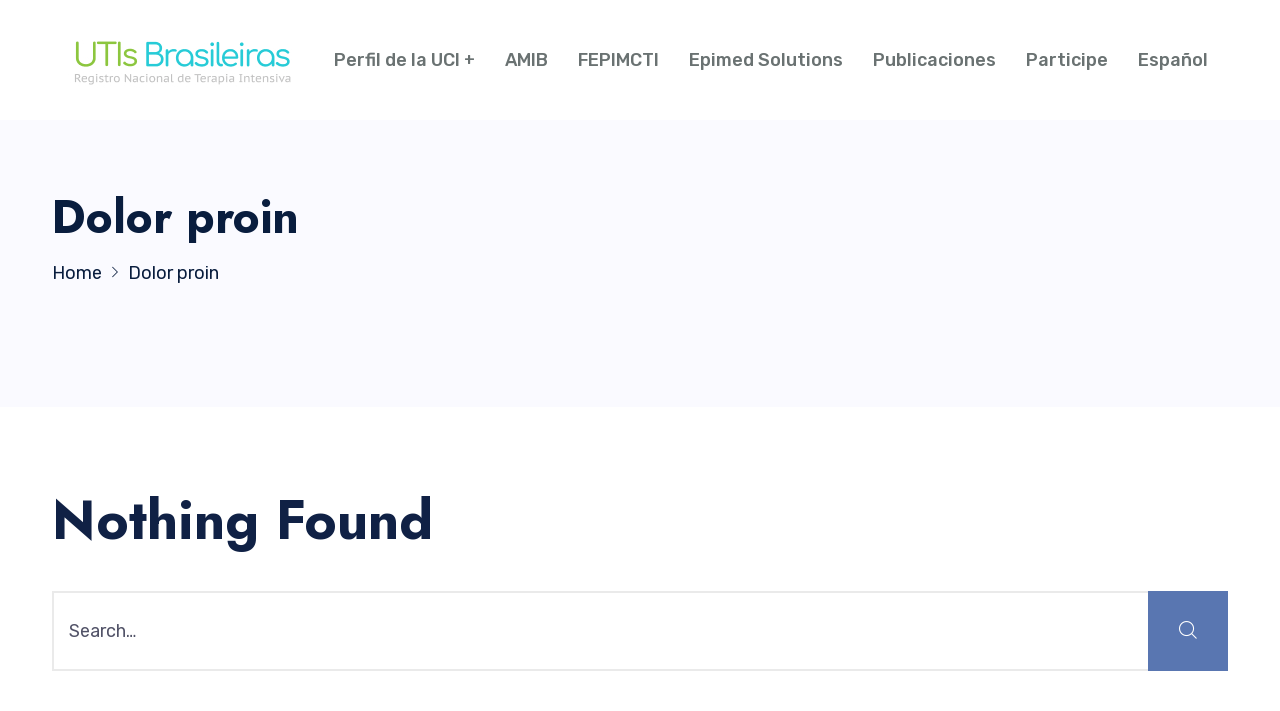

--- FILE ---
content_type: text/css
request_url: https://www.utisbrasileiras.com/wp-content/themes/carenow/style.css?ver=6.8.3
body_size: 864
content:
/*
Theme Name: Carenow
Theme URI: https://themesflat.com/carenowwp/
Author: Themesflat
Author URI: https://themeforest.net/user/themesflat/portfolio
Description: Carenow is responsive multipurpose WordPress theme – truly a versatile theme perfect for any type of website you want. It provides multiple pre-built demos which can be imported in seconds using One Click Demo Import Plugin. The theme fully integrates with ThemesFlat By Themesflat.com and Elementor Page Builder Plugin that makes theme more user-friendly and easy. Additionally, theme features multiple blog layouts,  multiple header styles, multiple color options etc.
Version: 1.0.4
Tested up to: 5.9.2
Requires PHP: 5.6
License: GNU General Public License v2 or later
License URI: http://www.gnu.org/licenses/gpl-2.0.html
Text Domain: carenow
Tags: accessibility-ready, custom-background, custom-colors, custom-header, custom-menu, editor-style, featured-images, microformats, post-formats, rtl-language-support, sticky-post, threaded-comments, translation-ready

This theme, like WordPress, is licensed under the GPL.
Use it to make something cool, have fun, and share what you've learned with others.
*/

--- FILE ---
content_type: text/css
request_url: https://www.utisbrasileiras.com/wp-content/themes/carenow-child/style.css?ver=6.8.3
body_size: 376
content:
/*
Theme Name:   Carenow child theme
Description:  Write here a brief description about your child-theme
Author:       Themesflat
Author URL:   https://themesflat.com/carenowwp/
Template:     carenow
Version:      1.0.0
Tested up to: 5.9
Requires PHP: 5.6
License:      GNU General Public License v2 or later
License URI:  http://www.gnu.org/licenses/gpl-2.0.html
Text Domain:  carenow-child-theme
*/


--- FILE ---
content_type: text/css
request_url: https://www.utisbrasileiras.com/wp-content/themes/carenow/css/tf-social-icon.css?ver=6.8.3
body_size: 1266
content:
@font-face {
  font-family: 'tf-social-icon';
  src:  url('../fonts/tf-social-icon.eot?o7tm4m');
  src:  url('../fonts/tf-social-icon.eot?o7tm4m#iefix') format('embedded-opentype'),
    url('../fonts/tf-social-icon.ttf?o7tm4m') format('truetype'),
    url('../fonts/tf-social-icon.woff?o7tm4m') format('woff'),
    url('../fonts/tf-social-icon.svg?o7tm4m#tf-social-icon') format('svg');
  font-weight: normal;
  font-style: normal;
  font-display: block;
}

[class^="tf_social_icon-"], [class*=" tf_social_icon-"] {
  /* use !important to prevent issues with browser extensions that change fonts */
  font-family: 'tf-social-icon' !important;
  speak: never;
  font-style: normal;
  font-weight: normal;
  font-variant: normal;
  text-transform: none;
  line-height: 1;

  /* Better Font Rendering =========== */
  -webkit-font-smoothing: antialiased;
  -moz-osx-font-smoothing: grayscale;
}

.tf_social_icon-credit-card:before {
  content: "\f09d";
}
.tf_social_icon-credit-card-blank:before {
  content: "\f389";
}
.tf_social_icon-credit-card-front:before {
  content: "\f38a";
}
.tf_social_icon-check:before {
  content: "\f00c";
}
.tf_social_icon-chevron-up:before {
  content: "\f077";
}
.tf_social_icon-credit-card1:before {
  content: "\f09e";
}
.tf_social_icon-credit-card-blank1:before {
  content: "\f38b";
}
.tf_social_icon-credit-card-front1:before {
  content: "\f38c";
}
.tf_social_icon-credit-card2:before {
  content: "\f09f";
}
.tf_social_icon-credit-card-blank2:before {
  content: "\f38d";
}
.tf_social_icon-credit-card-front2:before {
  content: "\f38e";
}
.tf_social_icon-credit-card-blank-primary:before {
  content: "\f38f";
}
.tf_social_icon-credit-card-front-primary:before {
  content: "\f390";
}
.tf_social_icon-credit-card-secondary:before {
  content: "\10f09d";
}
.tf_social_icon-twitter-square:before {
  content: "\f081";
}
.tf_social_icon-facebook-square:before {
  content: "\f082";
}
.tf_social_icon-linkedin:before {
  content: "\f08c";
}
.tf_social_icon-github-square:before {
  content: "\f092";
}
.tf_social_icon-twitter:before {
  content: "\f099";
}
.tf_social_icon-facebook:before {
  content: "\f09a";
}
.tf_social_icon-github:before {
  content: "\f09b";
}
.tf_social_icon-pinterest:before {
  content: "\f0d2";
}
.tf_social_icon-pinterest-square:before {
  content: "\f0d3";
}
.tf_social_icon-google-plus-square:before {
  content: "\f0d4";
}
.tf_social_icon-google-plus-g:before {
  content: "\f0d5";
}
.tf_social_icon-linkedin-in:before {
  content: "\f0e1";
}
.tf_social_icon-github-alt:before {
  content: "\f113";
}
.tf_social_icon-youtube:before {
  content: "\f167";
}
.tf_social_icon-stack-overflow:before {
  content: "\f16c";
}
.tf_social_icon-instagram:before {
  content: "\f16d";
}
.tf_social_icon-flickr:before {
  content: "\f16e";
}
.tf_social_icon-bitbucket:before {
  content: "\f171";
}
.tf_social_icon-tumblr:before {
  content: "\f173";
}
.tf_social_icon-tumblr-square:before {
  content: "\f174";
}
.tf_social_icon-dribbble:before {
  content: "\f17d";
}
.tf_social_icon-skype:before {
  content: "\f17e";
}
.tf_social_icon-foursquare:before {
  content: "\f180";
}
.tf_social_icon-stack-exchange:before {
  content: "\f18d";
}
.tf_social_icon-vimeo-square:before {
  content: "\f194";
}
.tf_social_icon-slack:before {
  content: "\f198";
}
.tf_social_icon-google:before {
  content: "\f1a0";
}
.tf_social_icon-reddit:before {
  content: "\f1a1";
}
.tf_social_icon-reddit-square:before {
  content: "\f1a2";
}
.tf_social_icon-stumbleupon-circle:before {
  content: "\f1a3";
}
.tf_social_icon-stumbleupon:before {
  content: "\f1a4";
}
.tf_social_icon-delicious:before {
  content: "\f1a5";
}
.tf_social_icon-digg:before {
  content: "\f1a6";
}
.tf_social_icon-behance:before {
  content: "\f1b4";
}
.tf_social_icon-behance-square:before {
  content: "\f1b5";
}
.tf_social_icon-steam:before {
  content: "\f1b6";
}
.tf_social_icon-steam-square:before {
  content: "\f1b7";
}
.tf_social_icon-spotify:before {
  content: "\f1bc";
}
.tf_social_icon-deviantart:before {
  content: "\f1bd";
}
.tf_social_icon-soundcloud:before {
  content: "\f1be";
}
.tf_social_icon-codepen:before {
  content: "\f1cb";
}
.tf_social_icon-jsfiddle:before {
  content: "\f1cc";
}
.tf_social_icon-pinterest-p:before {
  content: "\f231";
}
.tf_social_icon-vimeo-v:before {
  content: "\f27d";
}
.tf_social_icon-reddit-alien:before {
  content: "\f281";
}
.tf_social_icon-google-plus:before {
  content: "\f2b3";
}
.tf_social_icon-bitcoin:before {
  content: "\f379";
}
.tf_social_icon-dribbble-square:before {
  content: "\f397";
}
.tf_social_icon-facebook-f:before {
  content: "\f39e";
}
.tf_social_icon-facebook-messenger:before {
  content: "\f39f";
}
.tf_social_icon-slack-hash:before {
  content: "\f3ef";
}
.tf_social_icon-steam-symbol:before {
  content: "\f3f6";
}
.tf_social_icon-vimeo:before {
  content: "\f40a";
}
.tf_social_icon-youtube-square:before {
  content: "\f431";
}
.tf_social_icon-instagram-square:before {
  content: "\f955";
}
.tf_social_icon-shopify:before {
  content: "\f957";
}


--- FILE ---
content_type: text/css
request_url: https://www.utisbrasileiras.com/wp-content/themes/carenow/css/main.css?ver=6.8.3
body_size: 46336
content:
/*
* Repeatable Patterns
* Carousel
* Topbar
* Header
* Mobile navigation
* Temtplate Css Global 
* Page Title
* Blog
* Blog Single
* Sidebar
* Pagination
* Mail Chimp
* Footer
* Widget footer
* Bottom
* GoTop Button
* Boxed
* Preload
* Contact form
* Flat List
* Services grid
* 404
* Search No Results
*/

/* Repeatable Patterns
-------------------------------------------------------------- */
::-moz-selection { 
	color: #fff; 
	text-shadow: none; 
	background: #78b942; 
}

::-webkit-selection { 
	color: #fff; 
	text-shadow: none; 
	background: #78b942; 
}

::selection { 
	color: #fff; 
	text-shadow: none; 
	background: #000; 
}

a {
	color: var(--theme-primary-color);
	text-decoration: none;
	-webkit-transition: all 0.3s ease 0s;
	   -moz-transition: all 0.3s ease 0s;
		-ms-transition: all 0.3s ease 0s;
		 -o-transition: all 0.3s ease 0s;
			transition: all 0.3s ease 0s;
}

a:hover {
    color: var(--theme-secondary-color);
    text-decoration: none;
    outline: 0;
    -webkit-transition: all 0.3s ease-in-out;
    -moz-transition: all 0.3s ease-in-out;
    -ms-transition: all 0.3s ease-in-out;
    -o-transition: all 0.3s ease-in-out;
    transition: all 0.3s ease-in-out;
}

a:focus {
	text-decoration: none;
	outline: 0;
	-webkit-transition: all 0.3s ease-in-out;
    -moz-transition: all 0.3s ease-in-out;
    -ms-transition: all 0.3s ease-in-out;
    -o-transition: all 0.3s ease-in-out;
    transition: all 0.3s ease-in-out;
}

img {
	max-width: 100%;
	height: auto;
}

/* Typography */
body,
button,
input,
select,
textarea {
	background: #fff;
	-webkit-font-smoothing: antialiased;
		-moz-osx-font-smoothing: grayscale;
}	

strong,
b {
	font-weight: 700;
}

p {
	margin-bottom: 30px;
}

p:last-of-type {
	margin-bottom: 0px;
}

article:last-of-type,
article p:last-of-type {
	margin-bottom: 0;
}

dfn,
cite,
em,
i {
	font-style: italic;
}

blockquote {
    position: relative;
    margin: 30px 0px 30px 0px;
    padding: 18px 45px 18px 45px;
    border-left: 8px solid #33B9CB;
	border-radius: 5px;
	background: #091D3E;
	color: #fff;
}

.has-background blockquote.has-very-dark-gray-color, blockquote em a, blockquote a {
	color: #fff;
}

blockquote code {
	color: inherit;
}

.wp-block-quote.is-large, 
.wp-block-quote.is-style-large {
	margin: 40px 0px 40px 0px;
    padding: 40px 50px 50px 50px;
}

blockquote a:hover {
	color: #203b48;
}

blockquote .name {
	color: #fff;
	margin: 11px 0 0 0;
}

blockquote p .icon-blockquote {
	font-size: 24px;
	line-height: 40px;
	font-weight: 300;
	line-height: 0;
	vertical-align: text-bottom;
	color: #203b48;		
    position: relative;	    
    display: inline-block;
}

blockquote p .icon-blockquote:first-of-type {
	margin-right: 17px;
	top: -8px;
}
blockquote p .icon-blockquote:last-of-type {
	margin-left: 5px;
	top: 2px;
}

blockquote h1,
blockquote h2,
blockquote h3,
blockquote h4,
blockquote h5,
blockquote h6 {
	color: #fff;
}

table {
    width: 100%;
    margin: 15px 0;
}

th, td {
    border: 1px solid #dbdbdb;
    padding: 7px;
    text-align: center;
}

blockquote .blockqoute-text:before, blockquote .blockqoute-text:after {
    position: absolute;
    left: 0px;
    top: 4px;
    content: "”";
    font-size: 60px;
    line-height: 60px;
    color: rgb(153, 153, 153);
}

blockquote > p:last-child {
	margin-bottom: 0;
}

blockquote em,
blockquote i,
blockquote cite {
	font-weight: 700;
}

blockquote em,
blockquote cite {
	margin-top: 10px;
}

blockquote cite {
	display: inline-flex;
	line-height: 1.3;
}

blockquote strong,
blockquote b {
	font-weight: 600;
}

blockquote > p:last-of-type {
	margin-bottom: 0px;
}

abbr[title] {
	border-bottom: 1px dotted #c0c0c0;
	cursor: help;
}

mark,
ins {
	background-color: #eb6d2f;
	text-decoration: none;
	color: #fff;
	padding: 7px;
}

sup,
sub {
	font-size: 75%;
	height: 0;
	line-height: 0;
	position: relative;
	vertical-align: baseline;
}

sup {
  top: -6px;
}

sub {
  bottom: -3px;
}

small {
	font-size: 75%;
}

big {
	font-size: 125%;
}

address {
	font-style: italic;
	margin: 0 0 20px;
}

code,
kbd,
tt,
var,
samp,
pre {
	font-family: Inconsolata, monospace;
	-webkit-hyphens: none;
	-moz-hyphens: none;
	-ms-hyphens: none;
	hyphens: none;
}

pre {
    background: #f9f9f9;
    border: 1px solid #eee;
    border-radius: 0;
    font-family: Consolas, monospace;
    height: auto;
    margin: 0 0 20px;
    overflow-x: auto;
    padding: 20px;
}

h1.w6, h2.w6, h3.w6, h4.w6, h5.w6, h6.w6 { font-weight: 600; }
h1.w4, h2.w4, h3.w4, h4.w4, h5.w4, h6.w4 { font-weight: 400; }

h1,h2,h3,h4,h5,h6 { font-weight: 600; color: #203b48; line-height: 1.3;}

h1 {
	font-size: 50px;
}

h2 {
	font-size: 32px;
}

h3 {
	font-size: 28px
}

h4 {
	font-size: 24px;
}

h5 {
	font-size: 20px;
}

h6 {
	font-size: 16px;
}

/* Alignments */
.alignleft {
	display: inline;
	float: left;
	margin-right: 1.5em;
}

.alignright {
	display: inline;
	float: right;
    margin-left: 1.5em;
}

.aligncenter {
	display: block;
	margin-right: auto;
	margin-left: auto;
}

.blockcenter {
	left: 50%;
        transform: translatex(-50%);
   -moz-transform: translatex(-50%);
   - ms-transform: translatex(-50%);
-webkit-transform: translatex(-50%);
     -o-transform: translatex(-50%);

}

.float-right {
	float: right;
}

blockquote.alignleft,
.wp-caption.alignleft,
img.alignleft {
	margin: 7px 30px 25px 0 !important;
}

blockquote.alignright,
.wp-caption.alignright,
img.alignright {
	margin: 7px 0 25px 30px !important;
}

blockquote.aligncenter,
.wp-caption.aligncenter,
img.aligncenter {
	clear: both;
}

.wp-caption.alignleft,
.wp-caption.alignright,
.wp-caption.aligncenter {
	margin-bottom: 10px;
}

/* Content */
.container {
    max-width: 1200px;
}

.bypostauthor article .gravatar {
    float: left;
    display: inline-block;
}

.sticky,.tag-sticky-2 {
	display: block;
    background: #f7f7f7;
    border: 1px solid rgba(54, 70, 115, 0.08); 
}

.single .sticky, .single .tag-sticky-2 {
	padding: 30px;
}

.page-header {
	margin: 0;
	border: 0;
}

.page-header .nothing {
	padding: 0;
	background-color: transparent;
	font-size: 40px;
	line-height: 40px;
	color: #ff1200;
}

.site-main {
	position: relative;
}

/* Accessibility */
/* Text meant only for screen readers. */
.screen-reader-text {
	clip: rect(1px, 1px, 1px, 1px);
	position: absolute !important;
	height: 0px;
	width: 0px;
	overflow: hidden;
}

/* Media */
.page-content .wp-smiley,
.entry-content .wp-smiley,
.comment-content .wp-smiley {
	border: none;
	margin-bottom: 0;
	margin-top: 0;
	padding: 0;
}

/* Make sure embeds and iframes fit their containers. */
embed,
iframe,
object {
	max-width: 100%;
}

/* Captions */
.wp-caption {
	margin-bottom: 1.5em;
	max-width: 100%;
}

.wp-caption img[class*="wp-image-"] {
	display: block;
	margin: 0 auto;
}

.wp-caption-text {
	text-align: center;
}

.wp-caption .wp-caption-text {
	margin: 0.8075em 0;
}

/* Galleries */
.gallery {
	margin-bottom: 1.5em;
}

.gallery-item {
	display: inline-block;
	text-align: center;
	vertical-align: top;
	width: 100%;
}

.gallery-columns-2 .gallery-item {
	max-width: 50%;
}

.gallery-columns-3 .gallery-item {
	max-width: 33.33%;
}

.gallery-columns-4 .gallery-item {
	max-width: 25%;
}

.gallery-columns-5 .gallery-item {
	max-width: 20%;
}

.gallery-columns-6 .gallery-item {
	max-width: 16.66%;
}

.gallery-columns-7 .gallery-item {
	max-width: 14.28%;
}

.gallery-columns-8 .gallery-item {
	max-width: 12.5%;
}

.gallery-columns-9 .gallery-item {
	max-width: 11.11%;
}

.gallery-caption {
	display: block;
}

/* Elements */
hr {
	background-color: #eee;
	border: 0;
	height: 1px;
	margin-bottom: 20px;
}

ul,
ol {
	padding: 0;
	margin: 0 0 30px 25px;
}

ul {
	list-style: disc;
}

ol {
	list-style: decimal;
}

li > ul,
li > ol {
	margin-bottom: 0;
}

dd, dt {
	line-height: 30px;
}

::-moz-selection { 
	color: #fff; 
	text-shadow: none; 
	background: #333;
}

::-webkit-selection { 
	color: #fff; 
	text-shadow: none; 
	background: #333; 
}

::selection { 
	color: #fff; 
	text-shadow: none; 
	background: #333; 
}

/* Forms */
button,
input[type="button"],
input[type="reset"],
input[type="submit"] {
  	color: #fff;
  	background-color: #33B9CB;
  	border-radius: 5px;  	
    padding: 23px 37px 23px 37px;
  	cursor: pointer;  	
  	white-space: nowrap; 	
  	z-index: 0;
    display: inline-block;
    line-height: 1;
    margin-bottom: 0;
    border: none;
    -webkit-transition: all 0.3s ease-in-out;
	   -moz-transition: all 0.3s ease-in-out;
		-ms-transition: all 0.3s ease-in-out;
		 -o-transition: all 0.3s ease-in-out;
			transition: all 0.3s ease-in-out;
}

button:hover,
input[type="button"]:hover,
input[type="reset"]:hover,
input[type="submit"]:hover {	
	background-color: var(--theme-primary-color);
	color: #fff;
	border-color: var(--theme-primary-color);
}

select,
textarea,
input[type="text"],
input[type="password"],
input[type="datetime"],
input[type="datetime-local"],
input[type="date"],
input[type="month"],
input[type="time"],
input[type="week"],
input[type="number"],
input[type="email"],
input[type="url"],
input[type="search"],
input[type="tel"],
input[type="color"] {	
	border: 2px solid #E2EEFF;
	background-color: transparent;
  	padding: 16px 20px; 
  	max-width: 100%;
  	margin-bottom: 30px;
  	width: 100%;
    outline: none;
  	-webkit-border-radius: 5px;
    -khtml-border-radius: 5px;
    -moz-border-radius: 5px;
    -ms-border-radius: 5px;
    -o-border-radius: 5px;
    border-radius: 5px;
    webkit-box-shadow: none;
    -khtml-box-shadow: none;
    -moz-box-shadow: none;
    -ms-box-shadow: none;
    -o-box-shadow: none;
    box-shadow: none;    	
  	-webkit-transition: all 0.3s ease-in-out;
	   -moz-transition: all 0.3s ease-in-out;
		-ms-transition: all 0.3s ease-in-out;
		 -o-transition: all 0.3s ease-in-out;
			transition: all 0.3s ease-in-out;


}

textarea:focus,
input[type="text"]:focus,
input[type="password"]:focus,
input[type="datetime"]:focus,
input[type="datetime-local"]:focus,
input[type="date"]:focus,
input[type="month"]:focus,
input[type="time"]:focus,
input[type="week"]:focus,
input[type="number"]:focus,
input[type="email"]:focus,
input[type="url"]:focus,
input[type="search"]:focus,
input[type="tel"]:focus,
input[type="color"]:focus {
	border: 2px solid;
	outline: none;
	-webkit-box-shadow: none;
	   -moz-box-shadow: none;
			box-shadow: none;
}

input[type="date"],
input[type="datetime-local"],
input[type="month"],
input[type="time"] {
    -webkit-appearance: listbox;
}

textarea {
	width: 100%;
	height: 150px;
    padding: 8px 15px;
}

input[type="checkbox"] {
	display: inline;
}

input:-moz-placeholder,
textarea:-moz-placeholder,
input::-moz-placeholder,
textarea::-moz-placeholder {
  	color: #525368;
	opacity: 1;
}

input:-ms-input-placeholder,
textarea:-ms-input-placeholder {
  	color: #525368;
}

input::-webkit-input-placeholder,
textarea::-webkit-input-placeholder {
  	color: #525368;
	opacity: 1;
}

select {
	-webkit-appearance: none;
    -moz-appearance: none;
    -ms-appearance: none;
    appearance: none;
    outline: 0;
    background-image: linear-gradient( 45deg , transparent 50%, gray 50%), linear-gradient( 135deg , gray 50%, transparent 50%);
    background-position: calc(100% - 20px), calc(100% - 15px);
    background-size: 5px 5px, 5px 5px;
    background-repeat: no-repeat;
    line-height: 1.5;
}

/* Bootstrap Resetting Elements */
.btn {
	background-image: none;
}

textarea, 
input[type="text"],
input[type="submit"],
input[type="password"], 
input[type="datetime"], 
input[type="datetime-local"], 
input[type="date"], 
input[type="month"], 
input[type="time"], 
input[type="week"], 
input[type="number"], 
input[type="email"], 
input[type="url"], 
input[type="search"], 
input[type="tel"], 
input[type="color"], 
.uneditable-input,
.dropdown-menu,
.navbar .nav > .active > a, 
.navbar .nav > .active > a:hover, 
.navbar .nav > .active > a:focus {
	text-shadow: none;
	-webkit-box-shadow: none;
	   -moz-box-shadow: none;
	     -o-box-shadow: none;
	        box-shadow: none;	
}

button:focus { outline: none; }

input[type='radio'] {
	-webkit-appearance:none;
	appearance:none;
	width:20px !important;
	height:20px !important;
	border:1px solid #D5D5D5 !important;
	border-radius:50% !important;
	outline:none;
	position: relative;
	background: transparent !important;
	padding: 0 !important;
	margin-bottom: 0 !important;
    margin-right: 15px;
}

input[type='radio']:before {
	content:'';
	display:block;
	width:80%;
	height:80%;   
	border-radius:50%;
	position: absolute;
	top: 50%;
	left: 50%;
	transform: translate(-50%, -50%);    
}

input[type='radio']:checked {
	border-color: #33B9CB !important;
}

input[type='radio']:checked:before {
	background:#33B9CB !important;
}

input[type='checkbox'] {
	-webkit-appearance:none;
	appearance:none;
	width:20px !important;
	height:20px !important;
	border-width: 1px !important;
	border-style: solid;
	outline:none;
	position: relative;
	background: transparent !important;
	padding: 0 !important;
	margin-bottom: 0 !important;
    margin-right: 15px;
    border-radius: 0 !important;
    border-color: var(--theme-secondary-color);
}

input[type='checkbox']:before {
	content:'';
	left: 9px;
    top: 8px;
	width: 5px;
	height: 10px;
	border: solid #D5D5D5;
	border-width: 0 1px 1px 0;
	position: absolute;
	-webkit-transform: translate(-50%, -50%) rotate(45deg);
	-ms-transform: translate(-50%, -50%) rotate(45deg);
	transform: translate(-50%, -50%) rotate(45deg);  
	display: none;
}

input[type='checkbox']:checked:before {
	display: block;
}

input[type='checkbox']:focus {
	border-color: #D5D5D5 !important;
}

/*Block Editor*/
.wp-block-button__link {
	border-radius: 5px;
	position: relative;	
    z-index: 1;
    overflow: hidden;
    padding: 18px 52px 17px 52px;
    line-height: 1.3;
}

.wp-block-button__link:before {
    position: absolute;
    left: 0px;
    top: 0px;
    z-index: -1;
    height: 100%;
    width: 100%;
    content: "";
    background-color: rgb(34, 34, 34);
    -webkit-transform: scale(0, 1);
    -ms-transform: scale(0, 1);
    transform: scale(0, 1);
    -webkit-transform-origin: right top;
    -ms-transform-origin: right top;
    transform-origin: right top;
    transition: transform 500ms cubic-bezier(0.86, 0, 0.07, 1) 0s, -webkit-transform 500ms 0s;
}

.wp-block-button__link:hover:before {
    -webkit-transform: scale(1, 1);
    -ms-transform: scale(1, 1);
    transform: scale(1, 1);
    -webkit-transform-origin: top left;
    -ms-transform-origin: top left;
    transform-origin: top left;
}

.is-style-outline .wp-block-button__link:hover {
	color: #fff;
}

.wp-block-button:not(.alignleft):not(.aligncenter):not(.alignright) {
    margin-top: 30px;
}

.wp-block-button.is-style-squared a, 
.wp-block-button__link.wp-block-button.is-style-squared a {
	border-radius: 0px;
}

.post-password-form button[type="submit"],
.post-password-form input[type="submit"] {
    margin-left: 7px;
    border-radius: 0px;
    padding: 23px 57px 24px 57px;
    font-size: 18px;
}

.post-password-form input[type="password"] {
    min-width: 300px;
    border-radius: 0px;
    border-color: #EAEAEA;
}

.wp-block-button {
    margin-bottom: 30px;
}

.wp-block-cover-image h1:not(.has-text-color), 
.wp-block-cover-image h2:not(.has-text-color), 
.wp-block-cover-image h3:not(.has-text-color), 
.wp-block-cover-image h4:not(.has-text-color), 
.wp-block-cover-image h5:not(.has-text-color), 
.wp-block-cover-image h6:not(.has-text-color), 
.wp-block-cover-image p:not(.has-text-color), 
.wp-block-cover h1:not(.has-text-color), 
.wp-block-cover h2:not(.has-text-color), 
.wp-block-cover h3:not(.has-text-color), 
.wp-block-cover h4:not(.has-text-color), 
.wp-block-cover h5:not(.has-text-color), 
.wp-block-cover h6:not(.has-text-color), 
.wp-block-cover p:not(.has-text-color) {
    color: #fff;
}

.entry-content > .alignwide:not(.wp-block-group.has-background), 
.entry-content > .alignfull:not(.wp-block-group.has-background),
.wp-block-archives:not(.alignwide):not(.alignfull), 
.wp-block-categories:not(.alignwide):not(.alignfull), 
.wp-block-code, .wp-block-columns:not(.alignwide):not(.alignfull), 
.wp-block-cover:not(.alignwide):not(.alignfull):not(.alignleft):not(.alignright):not(.aligncenter), 
.wp-block-embed:not(.alignwide):not(.alignfull):not(.alignleft):not(.alignright):not(.aligncenter), 
.wp-block-gallery:not(.alignwide):not(.alignfull):not(.alignleft):not(.alignright):not(.aligncenter), 
.wp-block-group:not(.has-background):not(.alignwide):not(.alignfull), 
.wp-block-image:not(.alignwide):not(.alignfull):not(.alignleft):not(.alignright):not(.aligncenter), 
.wp-block-latest-comments:not(.aligncenter):not(.alignleft):not(.alignright), 
.wp-block-latest-posts:not(.aligncenter):not(.alignleft):not(.alignright), 
.wp-block-media-text:not(.alignwide):not(.alignfull), .wp-block-preformatted, 
.wp-block-pullquote:not(.alignwide):not(.alignfull):not(.alignleft):not(.alignright), 
.wp-block-quote, 
.wp-block-quote.is-large, .wp-block-quote.is-style-large, 
.wp-block-verse, 
.wp-block-video:not(.alignwide):not(.alignfull) {
	margin-top: 30px;
    margin-bottom: 30px;    
}

.wp-block-column > ul:last-child {
	margin-bottom: 0;
}

.wp-block-group.has-background {
    padding: 30px;
    margin-top: 0;
    margin-bottom: 0;
}

.has-large-font-size {
	line-height: 1.3;
}

.wp-block-group.has-background .wp-block-group__inner-container ul:last-of-type {
	margin-bottom: 0;
}

/* Block Widget */
ul.wp-block-rss,
ul.wp-block-latest-posts,
ul.wp-block-archives-list,
ol.wp-block-latest-comments {
    margin-left: 0;
}

ul.wp-block-rss,
ol.wp-block-latest-comments {
    width: fit-content;
}

ul.wp-block-rss ul,
ul.wp-block-latest-posts ul,
ul.wp-block-archives-list ul,
ol.wp-block-latest-comments ul {
    padding-left: 15px;
}

ul.wp-block-rss li,
ul.wp-block-latest-posts li,
ul.wp-block-archives-list li,
ol.wp-block-latest-comments li {
    position: relative;
    list-style: none;
}

/* Carousel
-------------------------------------------------------------- */
.owl-carousel {
    touch-action: manipulation; 
}

/* Topbar
-------------------------------------------------------------- */
.themesflat-top {
	position: relative;
}
.themesflat-top .container-inside {
	display: flex;
    align-items: center;
    width: 100%;
    position: relative;
    justify-content: center;
}
.themesflat-top .container-inside .content-left {
	flex-grow: 1;
    justify-content: flex-start;
    display: flex;
    align-items: center;
}
.themesflat-top .container-inside .content-right {
    flex-grow: 1;
    justify-content: flex-end;
    display: flex;
    align-items: center;
}
.themesflat-top ul {
	list-style: none;
	margin: 0;
}
.themesflat-top ul li {
	display: inline-block;
	margin-left: 20px;
	text-align: left;
	position: relative;		
}
.header-03 .themesflat-top ul.flat-information li {
	margin-left: 41px;
}
.themesflat-top ul li:first-child,
.header-03 .themesflat-top ul.flat-information li:first-child {
	margin-left: 0px;
}
.themesflat-top .content-left ul li > i {
	margin-right: 5px;
	font-size: 17px;
	position: relative;
	top: 4px;
}
.header-03 .themesflat-top .content-left ul li > i {
	font-size: 21px;
}
.themesflat-top .themesflat-socials li {
	background: transparent;
	margin-left: 28px;
}
.header-01 .themesflat-top .container {
	max-width: 1790px;
}
.header-01 .themesflat-top .container-inside .content-left {
	margin-left: 28.4em;
}

.themesflat-top .widget-topbar-menu {
	margin-right: 45px;
}

.themesflat-top .widget-topbar-menu ul li {

}

/* Header
-------------------------------------------------------------- */
#header {	    
    -webkit-transition: all 0.3s ease 0s;
    -moz-transition: all 0.3s ease 0s;
    -ms-transition: all 0.3s ease 0s;
    -o-transition: all 0.3s ease 0s;
    transition: all 0.3s ease 0s;
}

.header-sticky {
	-webkit-box-shadow: 0 0 65px rgba(0,0,0,.09);
    -moz-box-shadow: 0 0 65px rgba(0,0,0,.09);
    -ms-box-shadow: 0 0 65px rgba(0,0,0,.09);
    -o-box-shadow: 0 0 65px rgba(0,0,0,.09);
    box-shadow: 0 0 65px rgba(0,0,0,.09);
}

#header.header-sticky {
	position: fixed;
	top: 0;
	left: 0;
	right: 0;
	-webkit-animation-name: fadeInDown; /* Safari 4.0 - 8.0 */
    -webkit-animation-duration: 0.8s; /* Safari 4.0 - 8.0 */
    animation-name: fadeInDown;
    animation-duration: 0.8s;
}

#header .header-wrap,
#header .header-wrap .header-ct-left,
#header .header-wrap .header-ct-center,
#header .header-wrap .header-ct-right {
	height: 100%;
}
/* header-default */
#header.header-default .header-wrap .nav-wrap {
	margin-right: 20px;
}
/* header-style1 */
#header.header-style1 .container {
	max-width: 1790px;
}
#header .header-wrap {
    display: flex;
	align-items: center;
	width: 100%;
	position: relative;
	justify-content: center;
}	
#header .header-wrap .header-ct-left {
	flex-grow: 0;
	justify-content: flex-start;
    display: flex;
	align-items: center;
}

#header .header-wrap .header-ct-center {
	flex-grow: 1;
	justify-content: center;
    display: flex;
	align-items: center;
}

#header .header-wrap .header-ct-right {
	flex-grow: 1;
	justify-content: flex-end;
    display: flex;
	align-items: center;
}

#header.header-style1 .logo {
	min-width: 255px;
	background: #fff;
	display: flex;
    justify-content: center;
    align-items: center;
    position: relative;
    z-index: 1;
    margin-top: -55px;
    min-height: 160px;
}

#header.header-style1 .logo:before {
	content: '';
	position: absolute;
	top: 0;
	left: 50%;
	transform: translateX(-53%);
	height: 100%;
	width: 160%;
	background: #fff;
	z-index: -1;
}

#header.header-style1 .header-wrap .header-ct-center {
	margin-left: 9em;
	justify-content: flex-start;
}

/* header-style2 */
#header.header-style2 .container {
	max-width: 1790px;
}
#header.header-style2 .header-wrap .header-ct-left {
	flex-grow: 0;
	justify-content: flex-start;
    display: flex;
	align-items: center;
}

#header.header-style2 .header-wrap .header-ct-center {
	flex-grow: 1;
	justify-content: center;
    display: flex;
	align-items: center;
}

#header.header-style2 .header-wrap .header-ct-right {
	flex-grow: 2;
	justify-content: flex-end;
    display: flex;
	align-items: center;
}

/* header-style3 */
.header-03 .themesflat-top .container,
#header.header-style3 .container {
	max-width: 1800px;
}
#header.header-style3 .header-wrap .header-ct-right {
	flex-grow: 0;
}
#header.header-style3 .wrap-btn-header .btn-header {
	padding: 17px 30px;
	margin-left: 40px;
}
.wrap-btn-header .btn-header > i {
	margin-left: 10px;
}
#header.header-style3 .info-header {
	padding-left: 65px;
}
#header.header-style3 .info-header .icon-info {
	transform: translateY(-50%) rotate(-92deg);
}
#header.header-style3 .info-header .text {
	font-size: 15px;
	font-weight: 700;
}
#header.header-style3 .info-header .phone {
	font-size: 21px;
}
#header.header-style3 .info-header .icon-info svg {
	fill: #fff;
}

#header.header-style3 .show-search > a {
	background: transparent;
}

/* button header */
.btn-topbar,
.btn-header {
	background: #33B9CB;
	color: #fff;
    font-size: 18px;
    font-weight: 500;
    padding: 21px 33px;
    display: inline-flex;
    z-index: 1;
    overflow: hidden;
    position: relative;
    line-height: 1;
    white-space: nowrap;
    border-radius: 5px;
}

.wrap-btn-topbar .btn-topbar,
.wrap-btn-header .btn-header {
	display: inline-flex;
	margin-left: 20px;
}

.themesflat-top .wrap-btn-topbar .btn-topbar {
	border-radius: 0;
	padding: 15px 31px;
    margin-left: 34px;
}

/* info header */
.info-header {
    position: relative;
    padding-left: 60px;
    margin-right: 34px;
    margin-left: 15px;
}

.info-header .icon-info {
	position: absolute;
	top: 50%;
	transform: translateY(-50%);
	left: 0;
	width: 48px;
	height: 48px;
	border: 2px solid rgba(31,36,44,0.1);
	border-radius: 50%;
    display: flex;
    justify-content: center;
    align-items: center;
}

.info-header .icon-info svg {
	fill: #33B9CB;
}

.info-header .content {
	display: flex;
    flex-direction: column;
    line-height: 1.3;
}

.info-header .phone {
	font-weight: bold;
	color: #191919;
}

/* logo */
#logo a,
#logo-mobi a {
	display: inline-block;
}

.logo img, 
.logo svg,
.logo {
    -webkit-transition: all 0.3s ease 0s;
    -moz-transition: all 0.3s ease 0s;
    -ms-transition: all 0.3s ease 0s;
    -o-transition: all 0.3s ease 0s;
    transition: all 0.3s ease 0s;
    image-rendering: -moz-crisp-edges;         /* Firefox */
	image-rendering:   -o-crisp-edges;         /* Opera */
	image-rendering: -webkit-optimize-contrast;/* Webkit (non-standard naming) */
	image-rendering: crisp-edges;
	-ms-interpolation-mode: nearest-neighbor;  /* IE (non-standard property) */
}

/* navigation */
#mainnav ul {
   list-style: none;
   margin: 0;
   padding: 0;
}

#mainnav ul li {
   position: relative;
}

#mainnav > ul > li {
   	float: left; 
}

#mainnav > ul > li:last-child {
	margin-right: 0;
}

#mainnav > ul{ 
	display: flex;  
}
#mainnav > ul > li { 
	padding: 0;
	-webkit-box-flex: unset;
    -ms-flex: unset;
    flex: unset;
    max-width: unset;
}

#mainnav > ul > li > a {
    font-size: 18px;	   
    position: relative;
    display: inline-block;
}

#mainnav > ul > li:first-child {
	margin-left: 0px;
}

#mainnav > ul > li.menu-item-has-children > a {
	padding-right: 15px;
}

#mainnav > ul > li.menu-item-has-children > a:before {
	content: '+';
	position: absolute;
	right: 0;
	top: 50%;
    display: block;
    font-size: 16px;
    -webkit-transform: translateY(-50%);
    -ms-transform: translateY(-50%);
    transform: translateY(-50%);
}

#mainnav > ul > li.current-menu-item > a,
#mainnav > ul > li > a:hover,
#mainnav > ul > li.current-menu-item > a,
#mainnav > ul > li.current-menu-ancestor > a,
#mainnav > ul > li.current-menu-parent > a {
	color: #eb6d2f;
}

#mainnav > ul > li > a i {
	font-size: 14px;
    margin-left: 5px;
}

#mainnav > ul > li > a:after {
    content: "";
	width: 0%;
	height: 1px;
	position: absolute;
	bottom: 35%;
	left: 50%;
    transform: translateX(-50%);
    -moz-transform: translateX(-50%);
    -webkit-transform: translateX(-50%);
    -o-transform: translateX(-50%);
	opacity: 0;
	visibility: hidden;
	background: #0067da;
	-webkit-transition: all 0.3s ease-in-out;
	-moz-transition: all 0.3s ease-in-out;
	-ms-transition: all 0.3s ease-in-out;
	-o-transition: all 0.3s ease-in-out;
	transition: all 0.3s ease-in-out;	    
}

#mainnav > ul > li > a:hover:after {
	width: 100%;
	opacity: 1;
	visibility: visible;
}

/* submenu */
#mainnav ul.sub-menu {
	padding: 0;
	text-align: left;
   	position: absolute;
   	left: 0px;
   	top: 110%;
   	min-width: 200px;
   	padding: 0px;
   	background: #fff;
   	border-radius: 0px;
   	z-index: 9999;
   -ms-filter: "progid:DXImageTransform.Microsoft.Alpha(Opacity=0)";
    filter: alpha(opacity=0);
    opacity: 0;
    visibility: hidden;
    width: -webkit-max-content;
    width: -moz-max-content;
    width: max-content;
    -webkit-box-shadow: 0px 10px 30px 0px rgba(0, 0, 0, 0.15);
    box-shadow: 0px 10px 30px 0px rgba(0, 0, 0, 0.15); 
  	-webkit-transition: all 0.3s ease-in-out;
	   -moz-transition: all 0.3s ease-in-out;
	    -ms-transition: all 0.3s ease-in-out;
	     -o-transition: all 0.3s ease-in-out;
	        transition: all 0.3s ease-in-out;
}

#mainnav > ul > li:last-child > ul.sub-menu {
    left: unset;
    right: 0;
}

#mainnav ul.sub-menu > li > a:before {
    content: "";
    position: absolute;
    left: 0;
    top: 0;
    height: 100%;
    width: 0;
    background: #f9f8f8;
    transition: width 0.3s cubic-bezier(0.35, 0.7, 0.35, 1) 0s;
    z-index: -1;
}

#mainnav ul.sub-menu > li > a:hover:before,
#mainnav ul.sub-menu > li.current-menu-item > a:before,
#mainnav ul.sub-menu > li.current-menu-ancestor > a:before,
#mainnav ul.sub-menu > li.current-menu-parent > a:before {
    width: 100%;
    transition-delay: 0.3s;
}

#mainnav ul.sub-menu > li > a > span {
	background: #33B9CB;
    color: #fff;
    font-size: 12px;
    border-radius: 5px;
    padding: 5px 7px;
    position: absolute;
    top: 50%;
    right: 0;
    transform: translateY(-50%);
    line-height: 1;
}

/* Right sub-menu */
#mainnav ul.right-sub-menu {
    left: auto;
    right: 0;
}

#mainnav ul li:hover > ul.sub-menu {
	top: 100%;
   -ms-filter: "progid:DXImageTransform.Microsoft.Alpha(Opacity=100)";
       filter: alpha(opacity=100);
      opacity: 1;
   visibility: visible;
}

#mainnav ul li ul li {
   margin-left: 0;
}

#mainnav ul.sub-menu li ul.sub-menu {
   position: absolute;
   left: 100%;
   top: 0;
}

#mainnav ul.sub-menu li ul.sub-menu ul.sub-menu ul.sub-menu {   
   left: 0;
   top: 100%;
}

#mainnav ul.sub-menu li ul.sub-menu ul.sub-menu ul.sub-menu ul.sub-menu {
	left: -100%;
   	top: 0;
}

#mainnav ul.sub-menu > li {
   border-top: 1px solid #F7F7F7;
}

#mainnav ul.sub-menu > li:first-child {
	border-top: 0;
}

#mainnav ul.sub-menu > li > a {
    display: block;    
    text-decoration: none;
    padding: 15px 20px;
    line-height: normal;
    -webkit-transition: all 0.3s ease-in-out;
	   -moz-transition: all 0.3s ease-in-out;
	    -ms-transition: all 0.3s ease-in-out;
	     -o-transition: all 0.3s ease-in-out;
	        transition: all 0.3s ease-in-out;
}

#mainnav ul.sub-menu li.menu-item-has-children > a:after {
	font-family: "carenow";
	content: "\f054";
	font-weight: 900;
    right: 20px;
    line-height: normal;	    
    font-size: 12px;	    
    position: absolute;
    top: 50%;
    -webkit-transform: translateY(-50%);
    -moz-transform: translateY(-50%);
    transform: translateY(-50%);
}

#mainnav .megamenu ul.sub-menu li.menu-item-has-children > a:after { 
	display: none;
}

#mainnav ul.sub-menu > li > a:hover {
	color: #eb6d2f;
}

#mainnav ul.sub-menu > li.sub-parent:hover::after {
	right: 18px;
}

#mainnav > ul > li.home > a:before {
	opacity: 1;
	content: "";
    position: absolute;
    left: 20px;
    bottom: -15px;
    width: 15px;
    height: 5px;
    background-color: #eb6d2f;
}

#mainnav > ul > li.home > a:after {
	opacity: 1;
	position: absolute;
    left: 36px;
    bottom: -15px;
    width: 15px;
    height: 5px;
    background-color: #000;
    content: "";
}

/* Mega Menu */
#mainnav li.megamenu { 
	position: inherit;     
}

#mainnav li.megamenu ul.sub-menu { 
	z-index: 9999; 
}

#mainnav li.megamenu > ul.sub-menu { 
	width: 100%; 
	left: 0; 
	right: auto; 
    padding: 15px;
    position: absolute;
    z-index: 98;
    -webkit-box-shadow: 0 6px 50px rgba(0,0,0,.04);
    box-shadow: 0 6px 50px rgba(0,0,0,.04); 
    border-top: solid 1px #f7f7f7;   	
}

#mainnav li.megamenu > ul.sub-menu > li {
	margin: -15px 0;
	padding: 20px 0; 
	display: block; 
	float: left; 
	width: 100%; 		
	border-right: solid 1px #f0f0f0 !important;
}

#mainnav li.megamenu > ul.sub-menu > li:last-child {
	border-right: none !important;
}

#mainnav li.megamenu.col-1 > ul.sub-menu > li { width: 100% }
#mainnav li.megamenu.col-2 > ul.sub-menu > li { width: 50% }
#mainnav li.megamenu.col-2 > ul.sub-menu > li:nth-child(3n) { clear: both; }
#mainnav li.megamenu.col-3 > ul.sub-menu > li { width: 33.33% }
#mainnav li.megamenu.col-3 > ul.sub-menu > li:nth-child(4n) { clear: both; }
#mainnav li.megamenu.col-4 > ul.sub-menu > li { width: 25% }
#mainnav li.megamenu.col-4 > ul.sub-menu > li:nth-child(5n) { clear: both; }
#mainnav li.megamenu.col-5 > ul.sub-menu > li { width: 20% }
#mainnav li.megamenu.col-5 > ul.sub-menu > li:nth-child(6n) { clear: both; }
#mainnav li.megamenu.col-6 > ul.sub-menu > li { width: 16.66% }
#mainnav li.megamenu.col-6 > ul.sub-menu > li:nth-child(7n) { clear: both; }

#mainnav li.megamenu > ul.sub-menu > li ul { 
	display: block; 
	top: auto; 
	width: 100%; 
	min-width: 0; 
	left: auto; 
	position: relative;
	-webkit-box-shadow:none; 
	box-shadow: none; 
}

#mainnav li.megamenu ul.sub-menu > li > a {
	padding: 10px 15px;
}

#mainnav li.megamenu > ul.sub-menu > .menu-item-has-children > a { 
    font-weight: 700;
    opacity: 0.8;
    color: #222;
    background: transparent !important;
}

#mainnav li.megamenu > ul.sub-menu ul {
	background: transparent !important;
}

#mainnav li.megamenu > ul.sub-menu > .menu-item-has-children > a:hover {
	opacity: 1;
}

#mainnav li.megamenu.no-heading > ul.sub-menu > .menu-item-has-children > a { 
	display: none 
}

#mainnav li.megamenu:hover ul li ul { 
	opacity: 1; 
	visibility: 
	visible; 
}

/* Canvas Menu */
.canvas-nav-wrap .inner-canvas-nav {
	width: 320px;
    height: 100%;
    top: 0;
    left: 0px;
    -webkit-transform: translateX(-100%);
            transform: translateX(-100%);
    position: fixed;
    background-color: #fff;
    z-index: 999999;
    overflow-y: auto;
    -webkit-overflow-scrolling: touch;
    -webkit-transition-duration: .5s;
    transition-duration: .5s;
    -webkit-transition-timing-function: ease;
    transition-timing-function: ease;
}

.canvas-nav-wrap.active .inner-canvas-nav {
	-webkit-transform: translateX(0%);
        	transform: translateX(0%);
}

.canvas-nav-wrap .overlay-canvas-nav {
	content: '';
	position: fixed;
	left: 0;
	top: 0;
	background-color: rgba(0,0,0,.5);
	width: 100%;
	height: 100%;
	z-index: 999;
	opacity: 0;
	visibility: hidden;
    -webkit-transition: all 0.3s ease 0s;
    -moz-transition: all 0.3s ease 0s;
    -ms-transition: all 0.3s ease 0s;
    -o-transition: all 0.3s ease 0s;
    transition: all 0.3s ease 0s;
}

.canvas-nav-wrap.active .overlay-canvas-nav {
	opacity: 1;
	visibility: visible;
}

.canvas-menu-close {
	position: absolute;
	right: 20px;
	top: 30px;
}

.canvas-menu-close span {
	position: relative;
    background: transparent;
    cursor: pointer;
    display: inline-block;
    width: 26px;
    height: 26px;	    
}

.canvas-menu-close span:before, 
.canvas-menu-close span:after {
    content: "";
    position: absolute;
    top: 0;
    height: 2px;
    width: 100%;
    left: 0;
    top: 50%;
    -webkit-transform-origin: 50% 50%;
    -ms-transform-origin: 50% 50%;
    transform-origin: 50% 50%;
    background: #fff;
}

.canvas-menu-close span:before {
    -webkit-transform: rotate3d(0, 0, 1, 45deg);
	transform: rotate3d(0, 0, 1, 45deg);
}

.canvas-menu-close span:after {
    -webkit-transform: rotate3d(0, 0, 1, -45deg);
	transform: rotate3d(0, 0, 1, -45deg);
}

.inner-canvas-nav .logo {
	padding: 25px 25px !important;
	line-height: unset;
	text-align: left;
}

.inner-canvas-nav .logo > a {
	max-width: 180px;
}

#mainnav_canvas ul {
	list-style: none;
	padding: 0;
	margin: 0;
}

#mainnav_canvas ul > li {
    width: 100%;
    position: relative;
    border-top: solid 1px rgba(255,255,255,0.05);
}

#mainnav_canvas > ul > li:last-child {
    border-bottom: solid 1px rgba(255,255,255,0.2);
}

#mainnav_canvas ul > li:last-child {
    border-bottom: solid 1px transparent;
}

#mainnav_canvas ul li a {
	font-weight: 500;
	display: inline-block;
	width: 100%;
    height: auto;
    padding: 12px 50px 12px 25px;
    text-align: left;
    color: #191919;
}

#mainnav_canvas ul li a > span {
    background: #33B9CB;
    color: #fff;
    font-size: 12px;
    border-radius: 5px;
    padding: 5px 7px;
    position: absolute;
    top: 50%;
    right: 10px;
    transform: translateY(-50%);
    line-height: 1;
}

#mainnav_canvas .sub-menu a {
	padding: 12px 50px 12px 35px;
}

#mainnav_canvas .sub-menu .sub-menu a {
	padding: 12px 50px 12px 45px;
}

#mainnav_canvas ul li.current_page_item > a,
#mainnav_canvas ul li.current-menu-item > a, 
#mainnav_canvas ul li.current-menu-ancestor > a, 
#mainnav_canvas ul li.current-menu-parent > a {
	color: #33B9CB;
}

#mainnav_canvas ul li {
	border-top-style: solid;
    border-top-color: #D1D1D18F;
    border-top-width: 1px;
}

#mainnav_canvas > ul > li:last-child {
    border-bottom-style: solid;
    border-bottom-color: #D1D1D18F;
    border-bottom-width: 1px;
}

/* Show search */
.header-style1 .show-search,
.header-style3 .show-search,
.header-style1 .flat-language {
    float: right;  
}

.show-search { 
    position: relative;   
    min-width: 20px;
    margin-left: 20px;
    z-index: 10;
    display: flex;
    align-items: center;
    height: 100%;
}

.show-search > a {
	width: 50px;
    height: 50px;
    display: flex;
    justify-content: center;
    align-items: center;
    border-radius: 50%;
    background: #F8F8F8;
    color: #091D3E;
    font-size: 20px;
}

.show-search > a:hover {
	color: #fff;
}

.show-search a {    
    position: relative;
}

.show-search.active a > .fa-search:before {
    content: "\f00d";
}

.top-search {
	line-height: normal;
    position: absolute;
    right: 0px;
    top: 120%;
    width: 300px;
    opacity: 0;
    visibility: hidden;
    -webkit-transition: all 0.3s ease-in-out;
    -moz-transition: all 0.3s ease-in-out;
    -ms-transition: all 0.3s ease-in-out;
    -o-transition: all 0.3s ease-in-out;
    transition: all 0.3s ease-in-out;
}

.top-search.show {
    visibility: visible;
    opacity: 1;
    z-index: 1;
    top: 100%;
}

#header {
	width: 100%;
    z-index: 11;
    position: relative;
    -webkit-transition: all 0.5s ease-in-out;
    -moz-transition: all 0.5s ease-in-out;
    -ms-transition: all 0.5s ease-in-out;
    -o-transition: all 0.5s ease-in-out;
    transition: all 0.5s ease-in-out;
}

.header_sticky #header.header-sticky {
    z-index: 100;
    position: fixed;
    width: 100%;
    box-shadow: 0px 3px 6px rgb( 0, 0, 0, 6%);
}

.header_sticky #header.header-sticky.header-style1 .logo {
    min-height: unset !important;
    background: transparent;
    margin-top: 0 !important;
    box-shadow: unset;
}

#mainnav > ul > li:first-child > a {
	padding-left: 0;
}

#header,
#mainnav > ul > li > a, 
#header .show-search a, 
header .block a, 
#header .mini-cart-header .cart-count,
#header .mini-cart .cart-count, 
.button-menu {
    -webkit-transition: all 0.3s ease 0s;
    -moz-transition: all 0.3s ease 0s;
    -ms-transition: all 0.3s ease 0s;
    -o-transition: all 0.3s ease 0s;
    transition: all 0.3s ease 0s;
}

/* Header Absolute */
.header-absolute #header {
	position: absolute;
	width: 100%;
	z-index: 999; 
}

.header-absolute .header.widget-header .nav .header-wrap {
    border-bottom: 1px solid rgba(255, 255, 255, 0);
}

/* Mobile navigation
-------------------------------------------------------------- */
#mainnav-mobi {
   	display: block;
   	margin: 0 auto;
   	width: 100%;
   	z-index: 1000;
   	position: absolute;
}

#mainnav-mobi ul {
   	display: block;
   	list-style: none;
   	margin: 0;
   	padding: 0;
}

#mainnav-mobi ul {
	background-color: #222222;
}

#mainnav-mobi ul li {
   	margin:0;
   	position: relative;
   	text-align: center;
   	border-top: 1px solid rgba(255,255,255,0.05);
   	cursor: pointer;
   	background-color: #222222;
}

#mainnav-mobi ul ul li {
    background-color: #252525;
}

#mainnav-mobi ul ul ul li {
    background-color: #292929;
}

#mainnav-mobi ul > li > a {
   	text-decoration: none;
   	height: 50px;
   	line-height: 50px;
   	padding: 0 15px;
   	color: #b1b1b1;
}

#mainnav-mobi ul.sub-menu {
   	top: 100%;
   	left: 0;
   	z-index: 2000;
   	position: relative;
}

#mainnav-mobi ul.sub-menu > li > a {
   	display: block;
   	text-decoration: none;
   	padding: 0 15px;
   	border-top-color: rgba(255,255,255,.1);
	-webkit-transition: all 0.2s ease-out;
	   -moz-transition: all 0.2s ease-out;
	     -o-transition: all 0.2s ease-out;
	        transition: all 0.2s ease-out;
}

#mainnav-mobi ul li ul li ul li a {
   	padding-left: 45px !important;
}

#mainnav-mobi > ul > li > ul > li:first-child a {
	border-top: none;
}

.btn-menu {
	display: none;
	float: right;
	position: relative;
	background: transparent;
	cursor: pointer;
	margin: 32px 0px 32px 20px;
	width: 30px;
	height: 20px;
    -webkit-transition: all ease .238s;
       -moz-transition: all ease .238s;
            transition: all ease .238s;
}

.btn-menu:before,
.btn-menu:after, 
.btn-menu span {
	background-color: #091d3e;
    -webkit-transition: all ease .238s;
       -moz-transition: all ease .238s;
            transition: all ease .238s;
}

.btn-menu:before,
.btn-menu:after {
	content: "";
	position: absolute;
	top: 0;
	height: 2px;
	width: 100%;
	left: 0;
	top: 50%;
	-webkit-transform-origin: 50% 50%;
	    -ms-transform-origin: 50% 50%;
	        transform-origin: 50% 50%;
}

.btn-menu span {
	position: absolute;
	width: 100%;
	height: 2px;
	left: 0;
	top: 50%;
	overflow: hidden;
	text-indent: 200%;
}

.btn-menu span.line-1 {
	top: 50%;
}

.btn-menu span.line-2 {
	top: 60%;
}

.btn-menu:before {
	-webkit-transform: translate3d(0, -9px, 0);
        transform: translate3d(0, -9px, 0);
}

.btn-menu:after {
	-webkit-transform: translate3d(0, 9px, 0);
        transform: translate3d(0, 9px, 0);
}

.btn-menu.active span {
	opacity: 0;
}

.btn-menu.active:before {
	-webkit-transform: rotate3d(0, 0, 1, 45deg);
            transform: rotate3d(0, 0, 1, 45deg);
}

.btn-menu.active:after {
	-webkit-transform: rotate3d(0, 0, 1, -45deg);
            transform: rotate3d(0, 0, 1, -45deg);
}

.mainnav_canvas .btn-submenu {
	position: absolute;
	right: 0;
	top: 0;
	text-align: center;
	cursor: pointer;
	width: 47px;
	height: 47px;
   	line-height: 42px;
	-webkit-transition: all 0.3s ease 0s;
	-moz-transition: all 0.3s ease 0s;
	-ms-transition: all 0.3s ease 0s;
	-o-transition: all 0.3s ease 0s;
	transition: all 0.3s ease 0s;
}

.mainnav_canvas .btn-submenu.active {
	-webkit-transform: rotate(-180deg);
    -ms-transform: rotate(-180deg);
    transform: rotate(-180deg);
}

.mainnav_canvas .btn-submenu:before {
	content: '';		
   	height: 6px;
    width: 6px;
    display: inline-block;
    border-style: solid;
    border-width: 0 1px 1px 0;
    border-color: transparent #000000 #000000 transparent;
    -webkit-transform: rotate(45deg);
    -ms-transform: rotate(45deg);
    transform: rotate(45deg);
    -webkit-transition: border 0.3s;
    transition: border 0.3s;
}

.btn-menu {
   display: none; 
}

/* Flat language
-------------------------------------------------------------- */
.flat-language {
    position: relative;
    display: inline-block;
    text-align: left;
    vertical-align: middle;
}
.flat-language ul {
	margin: 0;
}
.flat-language > ul > li {
    list-style: none;
}
.flat-language ul.unstyled-child {
    position: absolute;
    left: 50%;
    transform: translateX(-50%);
    top: 110%;
    width: 150px;
    margin: 0;
    list-style: none;
    -ms-filter: "progid:DXImageTransform.Microsoft.Alpha(Opacity=0)";
    filter: alpha(opacity=0);
    opacity: 0;
    visibility: hidden;
    background: #fff;
    z-index: 9999;
    box-shadow: 1px 8px 16px 0px rgba(0,0,0,0.4);
    -webkit-transition: all 0.5s ease-in-out;
    -moz-transition: all 0.5s ease-in-out;
    -ms-transition: all 0.5s ease-in-out;
    -o-transition: all 0.5s ease-in-out;
    transition: all 0.5s ease-in-out;
}
.flat-language .current .unstyled-child {
    -webkit-transition: all 0.3s ease-in-out;
    -moz-transition: all 0.3s ease-in-out;
    -ms-transition: all 0.3s ease-in-out;
    -o-transition: all 0.3s ease-in-out;
    transition: all 0.3s ease-in-out;
}
.flat-language .current:hover ul {
    opacity: 1;
    visibility: visible;
    top: 100%;
    z-index: 99999;
    -webkit-transition: all 0.5s ease-in-out;
    -moz-transition: all 0.5s ease-in-out;
    -ms-transition: all 0.5s ease-in-out;
    -o-transition: all 0.5s ease-in-out;
    transition: all 0.5s ease-in-out;
}
.flat-language ul.unstyled-child li {
    margin: 0;
    text-align: left;
    display: block;
    padding: 0 0 0 25px;
    line-height: 45px;
    font-weight: 400;
    font-size: 13px;
    border-bottom: 1px solid rgba(133, 131, 177, .2);
}
.flat-language ul.unstyled-child li:last-child {
	border-bottom: none;
}
.flat-language ul li.current i {
	font-size: 12px;
	margin-left: 7px;
}
.flat-language ul li.current .languages-before-icon {
	font-size: 15px;
	margin-right: 9px;
}

/* Temtplate Css Global 
-------------------------------------------------------------- */
.page-template-front-page .page-wrap,
.page-template-page_nosidebar .page-wrap,
.page-template-one-page .page-wrap {
	padding: 0;
}

.page-template-front-page .page-wrap .content-area,
.page-template-page_nosidebar .page-wrap .content-area,
.error404 .page-wrap .content-area,
.page-template-portfolio .page-wrap .content-area,
.page-template-one-page .page-wrap .content-area {
	width: 100%;
	margin: 0;
}

.page-template-front-page .page-wrap .content-area:after {
	background-color: transparent;
	width: 0;
	height: 0;
}

.page-template-front-page .page-wrap .content-area,
.page-template-page_nosidebar .page-wrap .content-area,
.page-template-one-page .page-wrap .content-area {
	padding-right: 0 !important;
}

.page-wrap.sidebar-left .content-area, 
.page-wrap.sidebar-right .content-area {
	float: left;
	width: 68.3%;
	padding-right: 30px;
	position: relative;
}

.page-wrap.sidebar-left .widget-area, 
.page-wrap.sidebar-right .widget-area {
	float: left;
	width: 31.7%;
	position: relative;
}

/* Blog Sidebar Left */
.page-wrap.sidebar-left .content-area {
	float: right;
	padding-left: 30px;
	padding-right: 0;
}

.page-wrap.sidebar-left .content-area:after {
	left: 0;
}

.page-wrap.sidebar-left .pagination {
	text-align: center;
	margin-right: 0;
}

/* No sidebar */
body.no-sidebar .page-wrap.sidebar-left .content-area,
body.no-sidebar .page-wrap.sidebar-right .content-area {
	float: none;
	width: 100%;
	padding-right: 0;
}

body.no-sidebar .page-wrap.sidebar-left .content-area {		
	padding-left: 0;
}

body.no-sidebar .widget-area {
	display: none;
}

/* Full Width Center */
.page-wrap.fullwidth-center .wrap-content-area {
	width: 82.933333%;
    max-width: 82.933333%;
	margin: 0 auto;
	float: none;
	text-align: center;
}

.fullwidth-center article .entry-content > p {
    font-size: 14px;
    font-weight: 500;
    line-height: 1.8;
    text-align: left;
    padding: 0 2.5px;
}

.page-wrap.fullwidth-small .wrap-content-area,
.page-wrap.fullwidth-small .wrap-content-area {
	width: 82.933333%;
    max-width: 82.933333%;
	margin: 0 auto;
	float: none;
}

.page-wrap.fullwidth .post-wrap {
	padding: 0;
}

.page-wrap.fullwidth .content-area:after {
	width: 0;
}

.page-wrap.fullwidth .widget-area,
.page-wrap.fullwidth-center .widget-area,
.page-wrap.fullwidth-small .widget-area {
	display: none;
}

/* Full Width */
.page-wrap.fullwidth .content-area,
.page-template-page_nosidebar .page-wrap.sidebar-right .content-area {
	width: 100%;
    max-width: 100%;
	margin: 0 auto;
	float: none;
}

.has-carousel article:before,
.has-carousel article:after {
    content: '';
    display: table;
    clear: both;
}

.blog-list-small .sticky .entry-border,
.blog-list-small .tag-sticky-2 .entry-border,
.blog-grid .sticky .entry-border,
.blog-grid .tag-sticky-2 .entry-border {
	border: none;
}

.blog-list-small .sticky .entry-border:hover,
.blog-list-small .tag-sticky-2 .entry-border:hover,
.blog-grid .sticky .entry-border:hover,
.blog-grid .tag-sticky-2 .entry-border:hover {
	box-shadow: none;
}

.blog-list .entry-border:hover {
	box-shadow: none;
}

/* Blog List Full Width */
article .featured-post {
	margin-bottom: 23px;
}

article .content-post {
	-ms-word-wrap: break-word;
    word-break: break-word;
    word-wrap: break-word;
    padding: 29px 28px 34px 28px;
}

.blog-list-full-width article {
    margin-bottom: 70px;
}

.blog-list-full-width article .featured-post {
    margin-bottom: 24px;
}

.blog-list-full-width article .content-post .entry-content p,
.blog-list-full-width article .content-post p {
    margin-bottom: 12px;
}

.blog-list-full-width article .content-post .entry-title {
    font-size: 36px;
    font-weight: 700;
    margin-bottom: 7px;
}

.blog-list-full-width article {
    margin-bottom: 41px;
}

.blog-list-full-width article:last-of-type {
    margin-bottom: 50px;
}

/* Blog Grid */
.blog-grid,
.blog-grid-simple {
	margin: 0 -15px;
}

.blog-grid > .item,
.blog-grid-simple > .item {
	float: left;
	width: 50%;
	padding: 0 15px;
}

.blog-grid.columns-3 > .item,
.blog-grid-simple.columns-3 > .item,
.blog-grid.blog-three-columns > .item,
.blog-grid-simple.blog-three-columns > .item {
	float: left;
	width: 33.33%;
}

.blog-grid.columns-4 > .item,
.blog-grid-simple.columns-4 > .item,
.blog-grid.blog-four-columns > .item,
.blog-grid-simple.blog-four-columns > .item {
	float: left;
	width: 25%;
}

.blog-grid,
.blog-grid-s1,
.blog-grid-simple {
    display: -webkit-flex;
    display: flex;
    -webkit-flex-wrap: wrap;
    flex-wrap: wrap;
}

.blog-grid .entry-border,
.blog-grid-simple .entry-border {
	-webkit-align-content: space-between;
	align-content: space-between;
	height: 100%;
    position: relative;
    border-radius: 0px;
    -webkit-transition-duration: .3s;
    transition-duration: .3s;
}

.blog-grid-simple .entry-border {
	border-radius: 10px;
}

.blog-grid-simple .featured-post {
	display: none;
}

.single .blog-grid article .featured-post {
	margin: 0;
}

.blog-grid article .entry-meta.meta-below .post-date,
.blog-grid-image-left article .entry-meta.meta-below .post-date {
    font-size: 12px;
    font-weight: 700;
}

.blog-grid.center .content-post {
    text-align: center;
}

.blog-grid.right .content-post {
    text-align: right;
}

.blog-grid.center .content-post .entry-meta,
.blog-grid.right .content-post .entry-meta {
    width: 100%;
}

.blog-grid,
.blog-grid-simple {
    margin: 0 -15px;
    border-bottom: none;
    position: relative;
}

.blog-grid.owl-theme .owl-controls .owl-nav div.owl-prev {
    left: 0px;
}

.blog-grid.owl-theme .owl-controls .owl-nav div.owl-next {
    right: 0px;
}

/* Blog Grid Simple */
.blog-grid-simple article .content-post {
    padding: 30px 30px 26px;
}

.blog-grid-simple.columns-4 article .content-post {
    padding: 15px;
}

.blog-grid-simple article .entry-meta {
	display: inline-block;
}

.blog-grid-simple article .entry-meta ul {
	margin: 0;
}

.blog-grid-simple article .entry-meta ul li {
	display: inline-flex;
}

.blog-grid-simple article .themesflat-button-container {
	padding: 0;
	display: inline-block;
	float: right;
	line-height: initial;
}

.blog-grid-simple article .wrap-meta-button {
	line-height: initial;
    border-top: 1px solid #ececec;
    padding-top: 22px;
    margin-top: 15px;
}

.blog-grid-simple.columns-4 article .wrap-meta-button {
    padding-top: 15px;
}

.blog-grid-simple article .themesflat-button-container > a:hover {
	color: #222;
}

.blog-grid-simple article .entry-meta ul li a {
	color: #888;
    font-size: 13px;
}

.blog-grid-simple article .entry-meta ul li > i {
    font-size: 20px;
    padding-right: 23px;
}

.blog-grid-simple.columns-4 article .entry-meta ul li > i {
    font-size: 16px;
    padding-right: 7px;
}

.blog-grid-simple article .entry-title {
    font-size: 19px;
    font-weight: 500;
    margin-bottom: 12px;
    width: 100%;
    white-space: nowrap;
    overflow: hidden;
    text-overflow: ellipsis;
}

.blog-grid-simple article .entry-title:before {
    content: '\f0c1';
    font-family: "Font Awesome 5 Free";
    font-weight: 600;
    margin-right: 10px;
    -webkit-transition-duration: .3s;
    transition-duration: .3s;
}

.blog-grid-simple article {
	margin-bottom: 30px;
}

/* Blog list */
.blog-list .themesflat-button-container,
article .themesflat-button-container {
    margin-top: 22px;
}

.blog-list article .entry-title,
.item article .entry-title {
    margin-bottom: 9px;
}

.blog-list article .post-meta,
.item article .post-meta {
	margin-bottom: 9px;
}

.post-meta a {
	color: #191919;
}

article .entry-title a {
	color: #191919;
}

/* Page Title
-------------------------------------------------------------- */
.page-title {
    position: relative;
    padding: 28px 0 22px; 
    overflow: hidden;   
    background-position: center 85%;
	background-repeat: no-repeat;
}

.page-title .overlay {
    position: absolute;
    top: 0;
    left: 0;
    height: 100%;
    width: 100%;
}

.breadcrumbs span.trail-browse {
	position: relative;
	margin-right: 5px;
}

.breadcrumbs span.sep {
    text-align: center;
	vertical-align: middle;
	margin: 0 10px;
	font-size: 12px;
}

.breadcrumbs span a,
.breadcrumbs a,
.breadcrumbs span {
	color: #999999;
	position: relative;	
	font-size: 18px;
	font-weight: 500;
}

.breadcrumbs span a span {
	-webkit-transition: all 0.3s ease 0s;
    -moz-transition: all 0.3s ease 0s;
    -ms-transition: all 0.3s ease 0s;
    -o-transition: all 0.3s ease 0s;
    transition: all 0.3s ease 0s;
}

/* Style1 */
.page-title h1 {
	margin: 0;	
	position: relative;
	-ms-word-wrap: break-word;
    word-wrap: break-word;
}

.page-title.left .page-title-container h1,
.page-title.left .breadcrumbs {
	text-align: left;
}

.page-title.center .page-title-container h1,
.page-title.center .breadcrumbs {
	text-align: center;
}

.page-title.right .page-title-container h1,
.page-title.right .breadcrumbs {
	text-align: right;
}

.page-title.default .page-title-heading {
	margin-bottom: 15px;
}

.page-title.inline .page-title-container {
	display: table;
}

.page-title.inline .page-title-container h1,
.page-title.inline .breadcrumbs {
	display: table-cell;
	vertical-align: middle;
}

.page-title.inline .page-title-container h1 {
	text-align: left;
}

.page-title.inline .breadcrumbs {
	text-align: right;
}

.page-title .wrap-button-page-title {
	display: flex;
	height: 100%;
	justify-content: flex-end;
	align-items: center;
}

/* Blog
-------------------------------------------------------------- */
article h4.entry-time {
    margin: 0;
    float: left;
    width: 85px;
    border-right: 1px solid rgba(0, 0, 0, 0.1);
    margin-right: 20px;
    line-height: 1;    
}

article h4.entry-time a {
	color: #eb6d2f;
}

article h4.entry-time span.entry-day {
	font-size: 64px;  
	line-height: 45px;
	display: block;
}

article h4.entry-time span.entry-month {
	font-size: 14px;
    line-height: 0.7px;
    font-weight: 700;
    padding-left: 5px;
}

.archive-services .featured-post {
    float: none;
    margin-bottom: 15px;
}

article {
	margin-bottom: 60px;
    position: relative; 
    -webkit-transition: all 0.3s ease 0s;
    -moz-transition: all 0.3s ease 0s;
    -ms-transition: all 0.3s ease 0s;
    -o-transition: all 0.3s ease 0s;
    transition: all 0.3s ease 0s;   
}

article .blog-slider ul {
	padding: 0;
	margin: 0;
	list-style: none;
}

article .entry-title {
    margin: 0; 
    overflow: hidden; 
    -ms-word-wrap: break-word;
	word-wrap: break-word;
}

article .entry-meta ul {
	padding: 0;
	margin: 0 0 15px 0;
	list-style: none;
}

article .entry-meta ul li {
	position: relative;
	display: inline-block; 	        
    margin-right: 23px;
}

article .entry-meta ul li span {
	font-size: 14px;
	font-weight: 500;	
}

article .entry-meta ul li span.gravatar img {
	border-radius: 50%;
}

article .entry-meta ul li span.gravatar {
	margin-right: 2px;
	vertical-align: top;
}

article .entry-meta ul li:last-child {
	margin-right: 0;
}

article .entry-meta ul li > i {
	padding-right: 10px;
}

article .entry-meta .dot {
	font-size: 17px;
	vertical-align: text-bottom;
	padding: 0 17px 0 10px;
}

article .entry-meta ul li a {
	color: #999999;
}

article .entry-meta .meta-right {
    float: right;
}

article .entry-meta .meta-right li {
	padding-left: 31px;
}

article .entry-meta .meta-right li i {
	padding-right: 10px;
}

.themesflat-button {
    color: #fff;
    font-size: 14px;
    font-weight: 700;
    padding: 18px 52px 17px 52px;    
    display: inline-block;
    z-index: 1;
    overflow: hidden;
    position: relative;
    line-height: 1;
    white-space: nowrap;
    border-radius: 5px;
}

.themesflat-button:hover {
	color: #fff;
}

.blog-list .blog-post .featured-post,
.blog-list .blog-post .themesflat_audio,
.item .blog-post .featured-post,
.item .blog-post .themesflat_audio {
    margin-bottom: 0px;
    border-radius: 5px;
    overflow: hidden;
}

.blog-list .blog-post .themesflat_audio {
	background-color: transparent;
    padding: 0;
}

.themesflat_audio iframe {
	width: 100%;
	height: 166px;
	border: none;
}

article .featured-post img {
	border-radius: 0px;
}

.blog article .featured-post a,
.page-template-blog article .featured-post a,
.blog-post .featured-post a,
.featured-post a {
	position: relative;
	display: inline-block;
}

.page-template-blog .navigation,
.blog .navigation {
	margin-top: 102px;
	margin-bottom: 9px;
}

.blog .blog-archive.blog-list article .entry-meta ul i {
    font-size: 16px;
}

.blog-list article,
.item article {
	margin-bottom: 40px;
}

.blog-grid article {
	margin-bottom: 30px;
}	

.blog-grid article .entry-content > p {
	font-size: 15px;
    line-height: 170%;
}

.blog-grid article .themesflat-button-container {
	margin-top: 15px;
}

.blog-grid article .themesflat-button-container > a i,
.blog-grid-simple article .themesflat-button-container > a i.fa-angle-right {
	font-weight: 900; font-size: 16px; margin-left: 5px; line-height: inherit;
}

.blog .blog-grid article .entry-title,
.blog-grid article .entry-title {
    font-size: 20px;
    color: #091D3E;
    font-family: "Rubik";
    font-weight: 500;
}

.blog-grid article .entry-meta ul {  
	margin: 0 0 15px 0;
}

.blog-grid article {
	box-shadow: none;
}

.blog .blog-grid .featured-post,
.blog-grid .featured-post {
    overflow: hidden;
    border-radius: 0;
}

.blog .blog-grid .featured-post img,
.blog-grid .featured-post img {
    min-height: 300px;
    object-fit: cover;
}

.blog .blog-grid article:not(.sticky, .tag-sticky-2) .content-post,
.blog-grid article:not(.sticky, .tag-sticky-2) .content-post {    
    background: #fff;
    z-index: 1;
    position: relative;
    box-shadow: 0px 10px 30px 0px rgb(0 0 0 / 7%);
    padding: 24px 28px 24px 28px;
}

.blog .blog-grid article.has-post-thumbnail .content-post,
.blog-grid article.has-post-thumbnail .content-post {
	margin-right: 43px;
    margin-top: -27px;
}

.blog .blog-grid .content-post:before,
.blog-grid .content-post:before {
	content: "";
	width: 100%;
	height: 4px;
	position: absolute;
	top: 0;
	left: 0;
}

.blog .blog-grid .posts-navigation,
.blog-grid .posts-navigation {
	width: 100%;
	padding: 0 15px;
}

.blog-grid article .entry-meta ul li,
.blog-grid article .entry-meta ul li a {
	color: #000000;
	font-size: 15px;
	font-weight: 400;
}

.blog-grid article .meta-category-list a {
    font-weight: 500;
    font-size: 12px;
    line-height: 18px;
    color: rgba(0, 0, 0, 0.47);
}

.blog-grid article .entry-meta ul li { 
    font-weight: 400;
}

.blog-grid article .entry-meta ul li.post-date {
	float: right;
}

.blog-grid article .entry-meta ul li > i {
	font-size: 14px;
	padding-right: 7px;
}

.blog-grid.columns-4 article .entry-meta ul li { 
    font-weight: 600;
	font-size: 12px;
    margin-right: 7px;
}

.blog-grid.columns-4 article .entry-meta ul li > i {
    font-size: 13px;
    padding-right: 3px;
}

.blog-grid.columns-4 article .content-post {
    padding: 20px 20px 18px;
}

.blog-grid.columns-4 article {
	margin-bottom: 40px;
}

.blog-grid.columns-4 article .entry-title {
	font-size: 16px;
	font-weight: 600;
	margin-bottom: 9px;
}

.blog-grid.columns-4 article .entry-content > p {
	font-size: 14px;
}

.blog-grid.columns-4 article .entry-meta ul li:last-child {
    margin-right: 0;
}

.blog-grid.columns-4 article .themesflat-button-container > a {
	font-size: 13px;
}

.blog-grid.columns-4 article .themesflat-button-container {
    padding: 15px 0 0 5px;
}

.blog-grid.columns-4 article .themesflat-button-container > a i.fa-angle-right {
    font-size: 14px;
}

article .entry-meta ul li,
article .post-meta .item-meta {
	margin-right: 12px;
	text-transform: uppercase;
	padding-left: 12px;
	border-left: 1px solid #565872;
}

article .entry-meta ul li:first-child,
article .post-meta .item-meta:first-child {
	padding-left: 0px;
	border-left: none;
}

.blog-list article {
	box-shadow: 0px 10px 30px 0px rgba(0, 0, 0, 0.07);
	border-radius: 5px;
}

/* Blog Single
-------------------------------------------------------------- */
.blog-single .featured-post {
	margin-bottom: 20px;
	border-radius: 5px;
	overflow: hidden;
	position: relative;
}

.blog-single .themesflat_audio {
	margin-bottom: 30px;
	border-radius: 0px;
	overflow: hidden;
	position: relative;
}

.blog-single .featured-post img {
	border-radius: 0px;
}

.blog-single .post-meta {
	margin-bottom: 8px;
}

.blog-single .entry-title {
	margin-bottom: 15px;
}

.blog-single .img-blog-detail {
	margin-top: 37px;
	margin-bottom: 38px;
	border-radius: 5px;
}

.blog-single .entry-content h2, 
.blog-single .entry-content h3, 
.blog-single .entry-content h4, 
.blog-single .entry-content h5, 
.blog-single .entry-content h6 {
    margin-bottom: 16px;
}

.blog-single .entry-content .icon-list {
	padding: 0;
    margin: 10px 0 0 0;
    list-style: none;
}

.blog-single .entry-content .icon-list li {
	position: relative;
	padding: 10px 0px 10px 42px;
}

.blog-single .entry-content .icon-list li:before {	
	content: "\f00c";
    font-family: 'FontAwesome';
	color: #33B9CB;
    position: absolute;
    left: 5px;
    top: 50%;
    transform: translateY(-50%);
    font-size: 17px;
}

.single .entry-footer {
    display: flex;
    justify-content: space-between;
    align-items: center;
    margin-top: 34px;
}

.blog-single {
	padding-bottom: 14px;
	border-bottom: 2px solid #F0F4F9;
	margin-bottom: 44px;
}

.single-post .wrap-social-share-article {
	padding-top: 20px;
    border-top: 1px solid #eee;
}

.blog-single .meta-left {
    margin-top: 3px;
    padding-bottom: 11px;
    border-bottom: 1px solid #e7e7e7;
    margin-bottom: 22px;
}

.clearboth {
	clear: both;
}

.blog-single .entry-footer .tags-links strong,
.blog-single .entry-footer .social-share-article strong {
	color: #222222;
	margin-right: 5px;
	font-weight: 400;
	display: block;
}

.blog-single .entry-footer .social-share-article strong {
    margin-right: 20px;
}

.blog-single .entry-footer .social-share-article h5 {
    text-align: right;
    margin-bottom: 27px;
}

.blog-single .entry-footer .tags-links h5 {		
	display: inline-block;
}

.blog-single .entry-footer .themesflat-socials li a {
    line-height: normal;
    font-size: 18px;
    color: #fff;
}

.blog-single .entry-footer .tags-links a {
    margin: 0 5px 8px 0;   
    position: relative;
    display: inline-block;
    padding: 7px 9px;
    border-radius: 5px;
    font-weight: 500;
    background: #F2F7FF;
    line-height: 1;
}

.blog-single .entry-footer .tags-links a:hover {
	color: #fff;
}

.blog-single .main-post .customizable-carousel {
	margin: 30px 0 15px; 
}

.blog-single blockquote.mgt46.mgbt43 {
    font-style: normal;
    background: #140a20;
    margin: 25px 0px 25px 0px;
	padding: 26px 40px 28px 90px;
}

.blog-single blockquote.mgt46.mgbt43:before {
    content: '\f10d';
    font-family: 'FontAwesome';
    position: absolute;
    left: 37px;
    top: 42%;
	transform: translateY(-50%);
	line-height: normal;
    font-size: 33px;
    color: #e1e1e1;
}

.customizable-carousel { position: relative; }

.customizable-carousel.owl-theme .owl-nav,
.customizable-carousel.owl-loaded .owl-nav {
	display: block;
}

.customizable-carousel.owl-theme .owl-nav.disabled,
.customizable-carousel.owl-loaded .owl-nav.disabled,
.customizable-carousel.owl-carousel .owl-nav.disabled, 
.customizable-carousel.owl-carousel .owl-dots.disabled {
	display: none;
}

.customizable-carousel.owl-theme .owl-dots,
.customizable-carousel.owl-loaded .owl-dots,
.customizable-carousel .owl-dots { 
    padding: 0 !important;
}

.customizable-carousel .owl-prev,
.customizable-carousel .owl-next {
    opacity: 1;
    width: 60px !important;
    height: 60px !important;
    position: absolute !important;
    left: 0;
    top: calc(50% - 30px);
    display: block !important;
    border: 0px solid black;
    padding-top: 15px !important;
    -webkit-transition: all 0.3s ease 0s;
    -moz-transition: all 0.3s ease 0s;
    -ms-transition: all 0.3s ease 0s;
    -o-transition: all 0.3s ease 0s;
    transition: all 0.3s ease 0s;
    color: #68739d;
    background: #fff;
    display: inline-block;
    cursor: pointer;
    border-radius: 50%;
    text-indent: 100%;
    margin: 5px;
    padding: 4px 7px;
    box-shadow: 0px 2px 5px 0px rgb(0 0 0 / 10%);
}

.customizable-carousel .owl-prev i,
.customizable-carousel .owl-next i {
	position: absolute;
    top: 50%;
    left: 50%;
    transform: translate(-50%, -50%);
    text-indent: 0%;		
}

.customizable-carousel .owl-next {
	left: auto;
	right: 0;
}

.customizable-carousel.owl-theme .owl-nav [class*="owl-"]:after {
    line-height: 50px;
}

.customizable-carousel.owl-carousel:hover .owl-prev,
.customizable-carousel.owl-carousel:hover .owl-next,
.customizable-carousel.owl-loaded:hover .owl-prev,
.customizable-carousel.owl-loaded:hover .owl-next {
    opacity: 1;
}

/*Navigation links*/
.navigation.posts-navigation .nav-links a {
	border-radius: 10px;
}


.nav-links {	
	margin: 0 0 34px 0;
	list-style: none;
	padding: 30px 0 30px 0;
	border-top: 3px solid #F2F7FF;
	border-bottom: 3px solid #F2F7FF;
}

.nav-links:after {
    clear: both;
    content: ".";
    display: block;
    height: 0;
    line-height: 0;
    visibility: hidden;
}

.nav-links .previous-post {
	width: 50%;
	float: left;
}

.nav-links .center i {
	font-size: 40px;
	line-height: 68px;
	font-family: 'carenow-icon' !important;
}

.nav-links .next-post {
	width: 50%;
	float: right;
}

.navigation.posts-navigation .nav-links {
	margin: 30px 0 30px 0;
}

.navigation.posts-navigation .nav-links li a .meta-nav {
	display: block;
    font-size: 14px;
    font-weight: 600;
}

.navigation.posts-navigation .nav-links li a {
    display: block;
    font-weight: 600;
    max-width: 100%;
    text-overflow: ellipsis;
    white-space: nowrap;
    overflow: hidden;
    position: relative;
    padding: 0 10px 0 70px;
    background: transparent;
    margin: 0;
    border: none;
    border-radius: 0px;
    padding: 0;
    font-size: 24px;
    color: #140a20;	 
    line-height: 1.6;   
}

.navigation.posts-navigation .nav-links li a:after {
	display: none;
    content: "\f100";
    font-family: "FontAwesome";
    font-size: 20px;
    font-weight: normal;
    width: 50px;
    height: 50px;
    text-align: center;
    line-height: 48px;
    background: #eb6d2f;
    position: absolute;
    left: 0;
    top: 50%;
    margin-top: -24px;
    color: #ffffff;
    text-shadow: 0 1px 1px rgba(0, 0, 0, 0.1);
    -webkit-transition: all 0.3s;
	   -moz-transition: all 0.3s;
		-ms-transition: all 0.3s;
		 -o-transition: all 0.3s;
			transition: all 0.3s;
}

.navigation.posts-navigation .nav-links li a:hover:after {
	background-color: #222;
}

.navigation.posts-navigation .nav-links li.previous-post a {
    text-align: left;
}

.navigation.posts-navigation .nav-links li.next-post a {
    text-align: right;
    padding: 0 70px 0 10px;
    padding: 0;
    float: right;
}

.navigation.posts-navigation .nav-links li.next-post a:after {
	content: "\f101";
    right: 0;
    left: auto;
}

/* Author Post */
.single .author-post {
	padding: 40px;
	background: #f3f1ff;
	margin-bottom: 42px;
}

.author-post .author-avatar {
	max-width: 150px;
	float: left;
	margin-right: 30px;
}

.author-post .author-avatar img {
	border-radius: 50%;
}

.author-post .info .name h6 {
	margin-top: 0;
	margin-bottom: 6px;
}

.author-post .info .name a {
	font-size: 18px;
	font-weight: 600;	
	color: #eb6d2f;
}

.author-post .themesflat-socials {
	text-align: left;
	margin-bottom: 15px;
}

.author-post .themesflat-socials li {
	background: transparent;
	padding: 0 7px;
	font-size: 12px;
}

.author-post .themesflat-socials li:first-child {
	padding-left: 0;		
}

.author-post .intro {
	font-size: 14px;
}

/* Comment List */
#comments {
	margin-top: 49px;
}

.comments-area {
	overflow: hidden;
}

.comment-title,
.comment-reply-title {
    position: relative;
    overflow: hidden;
	margin-bottom: 35px;
	margin-top: 0;
	line-height: 1;
}

.comment-reply-title {
	position: relative;
	padding-right: 155px;
}

.comment-respond #commentform {
	margin-top: 0;
}

.comment-reply-title a#cancel-comment-reply-link {
	position: absolute;
	right: 0;
	top: 8px;
	color: var(--theme-secondary-color);
	padding-left: 10px;
}

.comment-reply-title a#cancel-comment-reply-link:hover {
	color: var(--theme-primary-color);
}

.comment-title:after,
.comment-reply-title:after {
	content: '';
	width: 100%;
	height: 2px;
	background: #203b48;
	position: absolute;
	bottom: 0;
	left: 0;
	display: none;
}

.comments-area ul.children {
	list-style: none;
	margin-left: 70px;
}

.comments-area article {
	margin-bottom: 0;
}

.comments-area ol.comment-list {
	padding: 0;
	margin: 0;
	list-style: none;
}

.comments-area ol.comment-list article,
.comment-list-wrap .comment-respond {
	padding-bottom: 28px;
	border-bottom: 3px solid #F2F7FF;
    margin-bottom: 28px;
}

.comments-area ol.comment-list article .gravatar {	
    position: relative;
    border-radius: 50%;  
}

.comments-area ol.comment-list article .gravatar img {
	border-radius: 50%;
	margin-right: 35px;
}	

.comment-reply-link {
	position: relative;
	padding-left: 0;
}

.comments-area ol.comment-list article {
	position: relative;		
	display: flex;
    flex-wrap: wrap;
}

.comments-area ol.comment-list article .comment_content {
	min-height: 100px;
    width: calc(100% - 135px);
}

.comments-area ol.comment-list article .comment_content .comment_meta {
    margin-bottom: 12px;
}

.comments-area ol.comment-list article .comment_content .comment_meta .comment_author {
    margin: 0;
    font-size: 20px;
    display: inline-block;
    font-family: "Rubik";
}

.comments-area ol.comment-list article .comment_content .comment_meta .comment_author a {
	color: #191919;
}

.comments-area ol.comment-list article .comment_content .comement_reply {
	font-weight: 700;
	font-size: 14px;
	margin-top: 15px;
}

.comments-area ol.comment-list article .comment_content .comment_time {	
    position: relative;
    display: inline-block;
    float: right;
}

.comments-area ol.comment-list article .comment_content .comment_time i {	
    margin-right: 4px;
}

.comment-post .comment-detail .comment-author a {
    font-size: 16px;
    line-height: 36px;
    color: #222;
    font-weight: 700;
}

.comments-area ol.comment-list article .comment_content .comment_meta .comment_time a {
	color: #a8a8a8;
}

.comments-area ol.comment-list article .comment_content .comment_meta .comment_time a:hover {
	color: #2e5797;
}

.logged-in-as + .comment-right {
	width: 100%;
}

.logged-in-as {
	margin-bottom: 20px;
	line-height: 1.5;
}

.comment-respond fieldset {
	position: relative;
}

.comment-respond .message {
	width: 100%;
}

.comment-respond textarea {	
	width: 100%;
	margin-bottom: 22px;
    padding: 16px 20px;
}

.comment-respond input {
	width: 100%;
}

.comment-respond input#wp-comment-cookies-consent {
	width: auto;
}

.comment-respond .comment-form-cookies-consent {
	display: flex;
	align-items: center;
	width: 100%;
}

.comment-respond .comment-form-cookies-consent label {
	margin: 0;
	padding-left: 15px;
}

.comment-respond .comment-left .name-container,
.comment-respond .comment-left .email-container {
	width: 50%;
	float: left;
	padding: 0 15px;
}

.comment-respond .comment-left {
	margin: 0 -15px;
}

.comment-respond .comment-form-author,
.comment-respond .comment-form-email {
	width: 50%;
	float: left;
	margin-bottom: 0;	
}

.comment-respond .url-container {
	width: 100%;
	padding: 0 15px;
}

.comment-respond p.form-submit {
	padding: 0 0px;
	margin: 0;
}

.comment-respond .comment-form {
	margin: 0 -15px;
}

.comment-respond {
	padding: 50px 40px 41px 40px;
	border: 2px solid #E2EEFF;
}

.comment-respond p.comment-notes {
	margin-bottom: 25px;
}

.comment-respond p.comment-form-comment {
	margin-bottom: 12px;
}

.comment-respond label {
	font-weight: 400;
	color: #222222;
}

.comment-respond input[type="submit"] {
	color: #fff;
	width: auto;
}

.comment-list-wrap {
	margin-bottom: 0px;
}

/* Related Post */
.related-post.related-posts-box {
	margin-top: 128px;
}

.related-post article .entry-meta .post-author {
	display: none;
}

.related-post article .entry-meta li {
	margin: 0;
}

.related-post article .entry-meta li i {
	display: none;
}

.related-post .box-title {
    position: relative;
    overflow: hidden;
    margin: 0 0 52px 0;
    text-align: center;
}
.related-post .box-title .sub-title {
	font-family: "Rubik";
    font-size: 16px;
    font-weight: 500;
    text-transform: uppercase;
    line-height: 1em;
    letter-spacing: 4px;
    color: var(--theme-secondary-color);
    margin-bottom: 17px;
}
.related-post .box-title .title {
	font-family: "Jost";
	font-size: 46px;
    font-weight: 500;
    margin-bottom: 0;
}

.related-post .blog-grid article .content-post {
    padding: 20px;
}

.related-post .blog-grid .entry-border,
.related-post .blog-grid article:hover .entry-border {
	border: none;
    -webkit-box-shadow: none;
    -moz-box-shadow: none;
    box-shadow: none;
}

.related-post article .entry-meta ul {
	margin-bottom: 10px;
	line-height: normal;
}

.related-post article .entry-meta ul li a {
	color: #eb6d2f;
}

.related-post .blog-grid article .entry-title {
	font-size: 20px;
	line-height: 30px;
	margin-bottom: 0;
}

/* Sidebar
-------------------------------------------------------------- */
.block-get-a-quote {
	min-height: 490px;
	border-radius: 5px;
	overflow: hidden;	
	padding: 47px 46px;
    display: flex;
    flex-direction: column;
    justify-content: flex-end;    
    position: relative;
    z-index: 1;
    background-repeat: no-repeat;
    background-size: cover;
    background-position: center;
}
.block-get-a-quote .overlay-color {	
	background-color: #33B9CB;
    position: absolute;
    top: 0;
    left: 0;
    width: 100%;
    height: 100%;
    z-index: -1;
    opacity: 0.9;
}
.block-get-a-quote .title {
	color: #fff;
	font-weight: 400;
}

.block-get-a-quote a {
	display: inline-block;
	padding: 10px 19px 11px 22px;
    color: #fff;
    border: 1px solid #fff;
    font-weight: 700;
    font-size: 15px;
    border-radius: 5px;
    margin-top: 10px;    
}

.block-get-a-quote a > i {
    margin-left: 25px;
    font-size: 9px;	
}

.block-get-a-quote a:hover {
	border-color: transparent;
}

.sidebar .wpcf7-form-control-wrap {
	display: inline-block;
}

.sidebar input[type="search"] {
	width: unset;
}

.sidebar .wpcf7-form-control-wrap.your-name:before,
.sidebar .wpcf7-form-control-wrap.your-email:before,
.sidebar .wpcf7-form-control-wrap.your-message:before {
	content: '';
	font-family: "carenow";
	position: absolute;
    right: 30px;
    top: 26px;
    color: #DF1E08;
    font-size: 13px;
}

.sidebar .wpcf7-form-control-wrap.your-name:before {
	content: '\e981';
}

.sidebar .wpcf7-form-control-wrap.your-email:before {
	content: '\e974';
	font-size: 12px;
}

.sidebar .wpcf7-form-control-wrap.your-message:before {
	content: '\e976';
	top: 20px;
}

.sidebar .wpcf7-form input {
    padding: 18px 22px;
    border-color: #E3E3E3;
    margin-bottom: 17px;
    width: 100%;
}

.sidebar .wpcf7-form textarea {
	border-color: #E3E3E3;
	height: 125px;
	margin-bottom: 8px;
	padding: 12px 21px;
}

.sidebar .wpcf7-form button,
.sidebar .wpcf7-form input[type="submit"] {
	padding: 17px 51px;
	margin-bottom: 0;
}

.block-company-profile {
    border-radius: 5px;
    padding: 13px 33px 48px 32px;
    display: flex;
    flex-direction: column;
    justify-content: flex-start;
    position: relative;
    z-index: 1;
    background-repeat: no-repeat;
    background-size: cover;
    background-position: center;
    background-color: rgba(87, 179, 62, 1);    
}

.block-company-profile,
.block-company-profile .title,
.block-company-profile a {
	color: #fff;
}

.block-company-profile .title {
	margin-bottom: 14px;
}

.block-company-profile .overlay-color {
    position: absolute;
    top: 33px;
    right: 25px;
    z-index: -1;
}

.block-company-profile .overlay-color svg {
	fill: #fff;
	max-width: 100px;
}

.block-company-profile a.btn {
    display: inline-block;
    padding: 13px 30px;
    color: #fff;
    border-radius: 5px;
    margin-top: 28px;
    background: #091D3E;
    width: 100%;
}

.block-company-profile a.btn:before {
	width: 100%;
	height: 100%;
	opacity: 0.1;
}

.block-company-profile a.btn i {
	margin-right: 12px;
}

.block-opening-hours {
	margin: 0;
	padding: 0;
	width: 100%;
}

.block-opening-hours .item {
	display: flex;
	align-items: center;
	justify-content: space-between;
	border-bottom: 1px solid #C8C8C8;
	padding: 12px 0;
	color: #091D3E;
}

.block-opening-hours .item:first-child {
	padding-top: 0;
}

.block-opening-hours .item:last-child {
	border-bottom: none;
	padding-bottom: 0;
}

/* Widgets
-------------------------------------------------------------- */
.widget ul {
    margin: 0;
    list-style: none;
}

.widget {
	position: relative;
	margin-bottom: 40px;
}

.widget .widget-title,
.widget h2,
.wp-block-search .wp-block-search__label {
	position: relative;
    line-height: 1.3;
    margin-bottom: 30px;
    margin-top: 0;
}

.wp-block-search {
    margin-bottom: 20px;
}

.sidebar .wp-block-search,
footer .wp-block-search {
    margin-bottom: 0px;
}

.widget.widget_categories,
.widget.widget_recent_entries,
.widget.widget_tag_cloud {
	padding: 30px;
	background-color: #f8f8f8;
	position: relative;
}

.widget.widget_categories:before,
.widget.widget_recent_entries:before,
.widget.widget_tag_cloud:before {
    content: '';
    position: absolute;
    top: 0;
    left: 30px;
    right: 30px;
    height: 4px;
    background: #33B9CB;
}

.widget.widget_tag_cloud .tagcloud a {
	background: #fff;
}

.wp-block-group.has-background {
	position: relative;
}

.wp-block-group.has-background:before {
	content: '';
	position: absolute;
	top: 0;
	left: 30px;
	right: 30px;
	height: 4px;
	background: #33B9CB;
}

.widget_archive ul ul,
.widget_categories ul ul,
.widget_meta ul ul,
.widget_nav_menu ul ul,
.widget_pages ul ul,
.widget_recent_comments ul ul,
.widget_recent_entries ul ul,
.widget_rss ul ul,
.widget.widget_block ul ul {
    padding-left: 16px;
}

.widget.widget_pages ul li,
.widget.widget_nav_menu ul li,
.widget.widget_archive ul li,
.widget.widget_categories ul li,
.widget.widget_meta ul li,
.widget.widget_recent_entries ul li,
.widget.widget_recent_comments ul li,
.widget.widget_rss ul li,
.widget.widget_block ul li,
.widget.widget_block ol li {
    position: relative;
}

.widget.widget_categories ul li, 
.widget.widget_pages ul li, 
.widget.widget_archive ul li, 
.widget.widget_block .wp-block-archives li,
.widget .wp-block-categories li {
	font-weight: 500;
}

.widget.widget_recent_comments ul li,
.widget.widget_rss ul li,
.widget.widget_block ol.wp-block-latest-comments li,
.widget.widget_meta ul li {
	padding: 5px 0;
	margin-bottom: 0;
}

.wp-block-latest-comments__comment {
	line-height: inherit;
}

.widget ul li {
	padding: 5px 0;
}

.widget ul ul li:last-child {
	padding-bottom: 0;
}

.widget ul ul li:first-child {
	margin-top: 5px;
}

.widget.widget_pages ul ul li:last-child,
.widget.widget_archive ul ul li:last-child,
.widget.widget_categories ul ul li:last-child,
.widget.widget_meta ul ul li:last-child,
.widget.widget_recent_comments ul ul li:last-child,
.widget.widget_rss ul ul li:last-child,
.widget.widget_block .wp-block-archives ul ul li:last-child,
.widget .wp-block-categories ul ul li:last-child {
    padding-bottom: 0;
}

.widget.widget_pages ul ul li:first-child,
.widget.widget_archive ul ul li:first-child,
.widget.widget_categories ul ul li:first-child,
.widget.widget_meta ul ul li:first-child,
.widget.widget_recent_comments ul ul li:first-child,
.widget.widget_rss ul ul li:first-child,
.widget.widget_block .wp-block-archives ul ul li:first-child,
.widget .wp-block-categories ul ul li:first-child {
    margin-top: 14px;
}

.widget.widget_archive ul li,
.widget.widget_categories ul li,
.widget.widget_pages ul li,
.widget.widget_categories ul li,
.widget ul.wp-block-categories li {
	padding: 0;
}

.widget.widget_archive ul li a,
.widget.widget_categories ul li a,
.widget.widget_pages ul li a,
.widget.widget_categories ul li a,
.widget ul.wp-block-categories li a {
    display: block;
    padding: 9px 23px;
    position: relative;
    border: 1px solid #E3E3E3;
    border-radius: 5px;
    margin-top: 16px;
}

.widget.widget_archive ul li a:hover,
.widget.widget_categories ul li a:hover,
.widget.widget_pages ul li a:hover,
.widget.widget_categories ul li a:hover,
.widget ul.wp-block-categories li a:hover {
    color: #fff !important;
    background: #33B9CB;
}

.widget.widget_recent_entries ul li,
.widget.widget_block ul.wp-block-latest-posts li {
    padding: 0;
    border: none;
    overflow: hidden;
    padding: 21px 0px;
    border-bottom: 1px solid #C5C5C5;
}

.widget.widget_recent_entries ul li:first-child,
.widget.widget_block ul.wp-block-latest-posts li:first-child {
	padding-top: 0;
}

.widget.widget_recent_entries ul li:last-child,
.widget.widget_block ul.wp-block-latest-posts li:last-child {
	border-bottom: none;
	padding-bottom: 0;
}

.widget.widget_recent_entries ul li a,
.widget.widget_block ul.wp-block-latest-posts li a {
	display: block;
	padding: 0;
	border: none;
    margin-top: 0px;
    font-size: 15px;
    font-weight: 400;
    line-height: 1.47;
    color: #1F242C;
    overflow: hidden;
	text-overflow: ellipsis;
	display: -webkit-box;
	-webkit-line-clamp: 2;
	       line-clamp: 2; 
	-webkit-box-orient: vertical;
}

.widget.widget_recent_entries ul li a:hover, 
.widget.widget_block ul.wp-block-latest-posts li a:hover {
	background: transparent !important;
}

.widget.widget_block ul.wp-block-latest-posts li a {
	margin-bottom: 0;
}

.widget.widget_categories ul li a, 
.widget.widget_block .wp-block-archives li a, 
.widget .wp-block-categories li a,
.widget.widget_archive ul li a,
.widget.widget_pages ul li a {
	color: #191919;
}

.wp-block-latest-posts__featured-image {
	margin-bottom: 10px;
}

.wp-block-latest-posts__featured-image img {
	border-radius: 5px;
}

.wp-block-latest-posts__featured-image.alignleft,
.wp-block-latest-posts__featured-image.alignright {
	margin-bottom: 0;
}

.widget.widget_recent_entries ul li .post-date {
	display: block;
    position: relative;
    margin-top: 0;
    font-size: 12px;
    color: #1F242C;
    line-height: normal;
}

.widget.widget_recent_entries .post-date {
    font-size: 14px;
    line-height: 26px;
}

.widget.widget_categories ul li a,
.widget.widget_pages ul li a,
.widget.widget_archive ul li a,
.widget.widget_nav_menu ul li a {
    position: relative;    
}

.widget.widget_categories ul li>a:after,
.widget ul.wp-block-categories li>a:after,
.widget.widget_archive ul li>a:after,
.widget.widget_pages ul li>a:after {
    content: "\f0e4";
    font-family: 'carenow';
    position: absolute;
    top: 50%;
    transform: translateY(-50%);
    right: 23px;
    line-height: 1;
    -webkit-transition: all 0.3s ease 0s;
    -moz-transition: all 0.3s ease 0s;
    -ms-transition: all 0.3s ease 0s;
    -o-transition: all 0.3s ease 0s;
    transition: all 0.3s ease 0s;
}

.widget.widget_categories ul li>a:hover:after,
.widget.widget_archive ul li>a:hover:after,
.widget.widget_pages ul li>a:hover:after,
.widget.widget_meta ul li>a:hover:after {
	color: #ffffff;
}

.widget select {
	-webkit-appearance: none;
	-moz-appearance: none;
	-ms-appearance: none;
	appearance: none;
	outline: 0;
	background-image: linear-gradient(45deg, transparent 50%, #191919 50%), linear-gradient(135deg, #191919 50%, transparent 50%);
	background-position: calc(100% - 20px), calc(100% - 15px);
	background-size: 5px 5px, 5px 5px;
	background-repeat: no-repeat;
	line-height: 1.5;
}

/*Widget Nav Menu*/
.sidebar-about {
	padding: 35px 15px;
}

.sidebar .widget.widget_nav_menu ul li {
	position: relative;
    width: 100%;   
}

.sidebar .widget.widget_nav_menu .menu > li > a > i {
    position: absolute;
    right: 12px;
    top: 50%;
    margin-top: -15px;
    font-size: 30px;
}

.background_fbfbfb {
	background: #fbfbfb;
}

/*Widget Themesflat Social*/
.themesflat-widget-socials li {
	-webkit-transition: all 0.3s ease 0s;
    -moz-transition: all 0.3s ease 0s;
    -ms-transition: all 0.3s ease 0s;
    -o-transition: all 0.3s ease 0s;
    transition: all 0.3s ease 0s;
}

li.android { background: #8ec147; }
li.apple { background: #777; }
li.behance { background: #0077ff; }
li.bitcoin { background: #f79012; }
li.buysellads { background: #c90100; }
li.codepen { background: #444; }
li.css3 { background: #0270bb; }
li.delicious { background: #31a9ff; }
li.deviantart { background: #05cc47; }
li.digg { background: #0093cc; }
li.dribbble { background: #ea4c89; }
li.dropbox { background: #007ee5; }
li.drupal { background: #0073ba; }
li.email-1 { background: #35c7ed; }
li.email-2 { background: #35c7ed; }
li.facebook, li.facebook-f { background: #4862a3; }
li.flickr { background: #ff1981; }
li.foursquare { background: #f04d7a; }
li.git { background: #f64d27; }
li.github { background: #999; }
li.google { background: #3f85f4; }
li.google-plus, li.google-plus-g { background: #dd4b39; }
li.html5 { background: #e54d26; }
li.instagram { background: #3d6b92; }
li.joomla { background: #fc8f30; }
li.jsfiddle { background: #4679bd; }
li.lastfm { background: #df1c23; }
li.linkedin { background: #0177b5; }
li.linux { background: #39a6df; }
li.maxcdn { background: #ff5b02; }
li.medium { background: #333; }
li.pagelines { background: #444; }
li.paypal { background: #009cde; }
li.pinterest { background: #db242c; }
li.reddit { background: #ff4500; }
li.rss { background: #fc8f55; }
li.share { background: #01924b; }
li.skype { background: #00aff0; }
li.slideshare { background: #0679b5; }
li.soundcloud { background: #ff4e00; }
li.spotify { background: #84bd00; }
li.stack-exchange { background: #366fb3; }
li.stack-overflow { background: #07c; }
li.stumbleupon { background: #ea4b24; }
li.trello { background: #026aa7; }
li.tumblr { background: #2c4762; }
li.twitter { background: #55acee; }
li.vimeo { background: #44bbff; }
li.vine { background: #00bf8f; }
li.vk { background: #6281a3; }
li.whatsapp { background: #59ac23; }
li.windows { background: #00bcf2; }
li.wordpress { background: #1e8cbe; }
li.xing { background: #006464; }
li.yahoo { background: #5210c4; }
li.yelp { background: #c41200; }
li.youtube { background: #d02022; }
li.youtube-play { background: #d02022; }

.sidebar .widget.widget_themesflat_socials ul li,
.widget.widget_themesflat_socials ul li {
	display: inline-block;
	border: none;
    text-align: center;
    width: 40px;
    height: 40px;
    font-size: 20px;
    padding: 0;
    line-height: 40px; 
    margin-right: 8px;
    margin-bottom: 8px;
    border-radius: 50%;   
}

.sidebar .widget.widget_themesflat_socials .themesflat-widget-socials {
	margin-left: 25px;
}

.widget.widget_themesflat_socials .widget-title	 {
    margin-bottom: 25px;
}

.sidebar .widget.widget_themesflat_socials ul li:hover,
.widget.widget_themesflat_socials ul li:hover {
	background: #222;
}

.sidebar .widget.widget_themesflat_socials ul li a,
.widget.widget_themesflat_socials ul li a {
	color: #fff;
    display: flex;
    justify-content: center;
    align-items: center;
    width: 100%;
    height: 100%;
}

/* widget tags */
.widget.widget_categories ul.children li:first-child > a:before {
	display: none;
}

.widget .tagcloud a,
.widget_tag_cloud a,
.wp-block-tag-cloud a {
    padding: 5px 20px;
    margin: 0 8px 11px 0;
    display: inline-block;   
    position: relative;
    font-size: 16px !important;
    font-weight: 700;
    font-family: "Rubik";
    text-align: center;
    background-color: #EEF3F9;
    color: #757575;
    -webkit-border-radius: 106px;
       -moz-border-radius: 106px;
            border-radius: 106px;
}

.widget .tagcloud a:hover,
.widget_tag_cloud a:hover,
.wp-block-tag-cloud a:hover {
	color: #ffffff;
}

.wp-block-group.has-background .wp-block-tag-cloud a {
	background-color: #ffffff;
}

input[type="search"].wp-block-search__input {
	width: unset;
	margin-bottom: 0;
}

.wp-block-search__button {
    box-shadow: none;
    border: 0;
    outline: none !important;
    padding: 0 20px !important;
    border-radius: 0rem;
    text-align: center;
    color: #ffffff;
    font-size: 18px;
    background: var(--theme-secondary-color);
    border-radius: 5px;
}

/* widget search */
.widget_search .widget-title {
	margin-bottom: 30px;
}

.widget_search form {
    width: 100%;
	position: relative;
	margin: 0;
	background: #fff;
}

.widget_search form label {
	display: block;
	margin-bottom: 10px;
}

.widget_search form button.search-submit {
    width: 80px;
    height: 100%;    
    padding: 0;
    position: absolute;
    right: 0;
    top: 0;
    box-shadow: none;
    border: 0;
    outline: none !important;
    padding: 0;
    border-radius: 0rem; 
    text-align: center;   
    color: #ffffff;
    font-size: 18px;
    background: #33B9CB;
}

.widget_search .wp-block-search__button {
	background: #33B9CB;
    box-shadow: none;
    border: 0;
    outline: none !important;
    padding: 0 20px !important;
    border-radius: 0rem; 
    text-align: center;   
    color: #ffffff;
    font-size: 18px;
    background: #33B9CB;
}

.widget_search .wp-block-search__button.has-icon {
    width: 80px;
    font-size: 24px;
    padding: 0 !important;
}

.widget_search .wp-block-search__inside-wrapper {
	position: relative;
}

.widget_search .wp-block-search__button-inside .wp-block-search__button {
    position: absolute;
    right: 0;
    top: 0;
    height: 100%;
}

.widget_search form button svg,
.wp-block-search .wp-block-search__button svg {
	fill:  #fff;
    transform: rotate( -90deg );
}

.widget_search form button:hover {
	opacity: 0.9;
}

.widget_search form.search-form input[type="search"],
.widget_search .wp-block-search__input {
	margin-bottom: 0;
    padding: 21px 15px 21px 15px !important;
    border-radius: 0px;
    font-size: 18px;
    border: 2px solid #EAEAEA !important;
}

.widget_search form.search-form input[type="search"] {
	width: 100%;
}

.wp-block-search.wp-block-search__button-inside .wp-block-search__inside-wrapper {
	padding: 0;
	border: none;
}

.widget_search form input::placeholder ,
.widget_search form input:-moz-placeholder ,
.widget_search form input::-moz-placeholder ,
.widget_search form input:-ms-input-placeholder ,
.widget_search form input::-webkit-input-placeholder {
  	color: #616161;
}

/* widget recent post */
.widget.widget-recent-news .widget-title,
.widget.widget_latest_news .widget-title {
	margin-bottom: 33px;
}

.widget.widget-recent-news .thumb,
.widget.widget_latest_news .thumb,
.elementor-widget-container .recent-news .thumb {
    display: inline-block;
    float: left;
    margin-right: 15px;
    position: relative;
    border-radius: 0;
    overflow: hidden;
    margin-top: 3px;
    width: 75px;
    min-width: 75px;	    
}
.elementor-widget-container .recent-news .thumb {
	width: 81px;
	max-width: 81px;
	margin-right: 26px;
}
.elementor-widget-container .recent-news {
	margin: 0;
	list-style: none;
}
.elementor-widget-container .recent-news li {
	margin-bottom: 23px;
}

.widget.widget-recent-news .text,
.widget.widget_latest_news .text,
.elementor-widget-container .recent-news .text {
	overflow: hidden;
}

.widget.widget-recent-news .text h6,
.widget.widget_latest_news .text h6 {
	margin-bottom: 8px;
	margin-top: 0px;
	font-size: 15px;
	font-weight: 400;
	line-height: 1.5;		
}
.elementor-widget-container .recent-news .text h6 {
	font-size: 18px;
	font-weight: 600;
	line-height: 1.7;	
	margin-bottom: -4px;
}

.elementor-widget-container .recent-news .text h6 {
	font-size: 18px;
    overflow: hidden;
    text-overflow: ellipsis;
    display: -webkit-box;
    -webkit-line-clamp: 2;
    -webkit-box-orient: vertical;
}
.elementor-widget-container .recent-news .text .author {
	text-transform: capitalize;
	font-size: 16px;
}
.elementor-widget-container .recent-news .text .author a > span {
	color: var(--theme-secondary-color);
	font-weight: 500;
}

.widget.widget_latest_news .text h6 {
	margin-top: 8px;
	margin-bottom: 0;
}

.widget.widget-recent-news .thumb a img,
.widget.widget_latest_news .thumb a img {
    -webkit-transition: all 0.2s ease-in-out 0s;
    -moz-transition: all 0.2s ease-in-out 0s;
    -ms-transition: all 0.2s ease-in-out 0s;
    -o-transition: all 0.2s ease-in-out 0s;
    transition: all 0.2s ease-in-out 0s;
    max-width: 100%;
    height: auto;
    border-radius: 5px;
    max-height: 70px;
    object-fit: cover;
}

.widget.widget-recent-news li,
.widget.widget_latest_news li {
    margin-bottom: 14px;
    padding: 0;
    border: none;
    overflow: hidden;
    padding: 12px 20px 14px 16px;
    border: 1px solid #E3E3E3;
    border-radius: 5px;
}

.widget.widget-recent-news li .text h6 a,
.widget.widget_latest_news li .text h6 a {
	color: #140a20;
}

.widget.widget-recent-news li .text p.desc,
.widget.widget_latest_news li .text p.desc {
	margin-bottom: 0;
	margin-top: 10px
}

.widget.widget-recent-news li .text .post-date,
.widget.widget_latest_news li .text .post-date {
    display: block;
    position: relative;
    margin-top: 0;
    font-size: 12px;
    color: #1F242C;
    line-height: normal;
}

.wp-block-latest-posts__post-author, 
.wp-block-latest-posts__post-date {
	color: #1F242C;
}

.wp-block-latest-posts__post-date {
	display: flex;
	align-items: center;
	font-size: 12px;
}

.wp-block-latest-posts__post-date:before {
	content: "\f073";
	font-family: 'carenow';
	font-size: 15px;
	margin-right: 10px;
}

.widget.widget-recent-news li .text .post-date i,
.widget.widget_latest_news li .text .post-date i {
    font-size: 16px;
	margin-right: 11px;
}

.widget.widget-recent-news li .text .post-comment {
	font-size: 13px;
	line-height: 1.5;
	font-weight: 700;
	margin-top: 5px;
}

.widget.widget-recent-news li .text .post-comment i {
	margin-right: 3px;
}

.sidebar .widget.widget-recent-news {
	margin-bottom: 39px;
}

/* widget recent comments */
.widget_recent_comments .recentcomments > a {
    line-height: normal;
}

.widget.widget_block blockquote {
	margin: 0;
}

.sidebar .wp-block-pullquote {
	padding: 0;
	margin: 0;
}

.sidebar .wp-block-media-text .wp-block-media-text__content p {
	margin-bottom: 5px;
}

.sidebar .wp-block-media-text .wp-block-media-text__content .has-large-font-size {
	line-height: 1;
}

.widget_block ul.wp-block-social-links li a {
	margin: 0;
	border: none;
}

.widget_block ul.wp-block-social-links li {
	border-radius: 5px;
}

/* Pagination
-------------------------------------------------------------- */
.navigation.paging-navigation .pagination,
.navigation.paging-navigation.pager {
	margin: 0 0;
	text-align: left;
	display: inline-flex;
}

.navigation.paging-navigation.pager .pagination {
	width: 100%;
	display: block;
}

.navigation.paging-navigation.pager a:last-child {
	float: right;
}

.navigation a,
.pagination >  span,
.navigation.paging-navigation span,
.page-links a, .page-links > span {
	position: relative;
    color: #222;
    padding: 14px 20px;    
    margin-right: 15px;
    border: 1px solid transparent;
    border-radius: 10px;
    min-width: 60px;
    min-height: 60px;
    text-align: center;
    display: inline-flex;
    justify-content: center;
    align-items: center;
    background: #F0F4F9;
}

.page-links {
	margin-top: 30px;
	clear: both;
}

.navigation.paging-navigation.pager a {
	display: inline-block;    
    background-color: transparent;
	color: #2d2d2d;
	padding: 7px 17px 6px 17px;
	border-radius: 0px;
}

.navigation.paging-navigation.pager a:hover {
	background-color: transparent;
	color: #222;
}

.navigation.paging-navigation .current,
.navigation.paging-navigation a:hover,
.navigation.paging-navigation a.next:hover {
	color: #fff;	
}

.page-links a:hover, .page-links a:focus, 
.page-links > span {	
	color: #fff;	
	background-color: transparent;
}

.navigation.paging-navigation a.next i,
.navigation.paging-navigation a.prev i {
	font-weight: 700;
}

/* Navigation page */
.navigation.pager a,
.navigation.loadmore a {
	width: auto;
	height: auto;
	padding: 0 20px;
	border-radius: 5px;
}

.navigation.loadmore .pagination {
    display: inline-flex;
}

.search .nav-links .nav-previous {
	float: left;
}

.search .nav-links .nav-next {
	float: right;
}

/* Navigation Loadmore */
.post-wrap {
	-webkit-transition: height 0.5s ease;
    -moz-transition: height 0.5s ease;
    -ms-transition: height 0.5s ease;
    -o-transition: height 0.5s ease;
    transition: height 0.5s ease;
}

.navigation.loadmore {
	text-align: center;

}

.navigation.loadmore a {
	position: relative;
    display: inline-flex;
    justify-content: center;
    align-items: center;
    font-size: 14px;
    font-weight: 700;
    margin-right: 0;
    padding: 11px 47px;
    -webkit-transition: all 0.3s ease 0s;
    -moz-transition: all 0.3s ease 0s;
    -ms-transition: all 0.3s ease 0s;
    -o-transition: all 0.3s ease 0s;
    transition: all 0.3s ease 0s;
    z-index: 1;
    overflow: hidden;
    border-radius: 3px;
}

.navigation.loadmore a svg {
	margin-right: 10px;
    margin-top: -3px;
}

.navigation.loadmore a:hover svg {
    -webkit-animation: fa-spin 2s infinite linear;
	animation: fa-spin 2s infinite linear;
}

.infscr-loading { 
    background: #000 url("../images/loading.gif") no-repeat scroll center 15px;
    top: 50%;
    transform: translateY(-50%);
    color: #ccc;
    left: 50%;
    margin-left: -90px;
    opacity: 0.8;
    padding: 80px 0 10px;
    position: fixed;
    text-align: center;
    width: 180px;
    z-index: 100;
    -webkit-border-radius: 0px;
       -moz-border-radius: 0px;
            border-radius: 0px;
}

.infscr-loading.no-ajax {
    background: #000;
    padding: 10px;
}

.flex-box {
	display: flex;
	align-items: center;
}	

/* Mail Chimp
-------------------------------------------------------------- */
.footer-widgets .widget.widget_mc4wp_form_widget .widget-title {
	margin-top: 7px;
	margin-bottom: 21px;
}

.mc4wp-form input[type="email"] {
	display: block;
    border: none;
    outline: 0;
    background: transparent;
    width: 100%;
    padding: 9px 25px 9px 25px;
    text-align: left;
    border: 2px solid #3E444E;
    -webkit-transition: all 0.3s ease;
    -moz-transition: all 0.3s ease;
    -o-transition: all 0.3s ease;
    -webkit-border-radius: 3px;
    -moz-border-radius: 3px;
    -ms-border-radius: 3px;
    -o-border-radius: 3px;
    border-radius: 3px;
}

.mc4wp-form input::-webkit-input-placeholder,
.mc4wp-form input:-ms-input-placeholder,
.mc4wp-form input::-moz-placeholder,
.mc4wp-form input::placeholder{
	color: #ffffff;
}

.mc4wp-form input[type="submit"],
.mc4wp-form button {
    width: 100%;
    border-radius: 3px;
    margin-bottom: 12px;
    color: #ffffff;
    background-color: #FF7029;
    padding: 17px 5px;
}

.mc4wp-form .mc4wp-form-fields {
	position: relative;
}

.mc4wp-form .mc4wp-form-fields,
.themesflat-action-box .mc4wp-form-fields {
    position: relative;
}

.elementor-widget-container .mc4wp-form input[type="email"],
.themesflat-action-box .mc4wp-form input[type="email"] {
    background: #fff;
    color: #565872;
    border-color: #fff;
    padding: 28px 185px 28px 28px;
    margin: 0;
    border-radius: 5px;
}

.elementor-widget-container .mc4wp-form input[type="submit"],
.themesflat-action-box .mc4wp-form input[type="submit"],
.elementor-widget-container .mc4wp-form button,
.themesflat-action-box .mc4wp-form button {
    max-width: 183px;
    position: absolute;
    right: 5px;
    top: 50%;
    transform: translateY(-50%);
    margin: 0;
    text-transform: uppercase;
    font-family: "Rubik";
    font-size: 20px;
    padding: 30px 5px 30px 5px;
    border-radius: 5px;
    background: ;
}

.themesflat-action-box form {
	width: 100%;
}

.themesflat-action-box.style1 .mc4wp-form-fields {
	display: flex;
	align-items: center;
    justify-content: flex-end;
}

.themesflat-action-box.style1 .mc4wp-form input[type="email"] {
	background: transparent;
	padding: 15px 14px 15px 28px;
	max-width: 400px;
	margin-right: 15px;
	border-color: rgba(255, 255, 255, 0.1);
}

.themesflat-action-box.style1 .mc4wp-form input:-moz-placeholder,
.themesflat-action-box.style1 .mc4wp-form input::-moz-placeholder {
  	color: #fff;
	opacity: 1;
}
.themesflat-action-box.style1 .mc4wp-form input:-ms-input-placeholder {
  	color: #fff;
}
.themesflat-action-box.style1 .mc4wp-form input::-webkit-input-placeholder {
  	color: #fff;
	opacity: 1;
}

.themesflat-action-box.style1 .mc4wp-form input[type="submit"],
.themesflat-action-box.style1 .mc4wp-form button {
	padding: 21px 5px 21px 5px;
	position: relative;
    right: unset;
    top: unset;
    transform: unset;
    text-transform: unset;
    font-family: "Jost";
    font-size: 18px;
    font-weight: 600;
    letter-spacing: 1px;
}

/* Footer
-------------------------------------------------------------- */
.footer_background {
	background-position: center center;
	background-repeat: no-repeat;
	position: relative;
	overflow: hidden;
}

/* Widget footer
-------------------------------------------------------------- */
/* Title widget for footer */
footer .widget.widget_nav_menu ul li, 
footer .widget.widget_pages ul li, 
footer .widget.widget_block ul li,
footer .widget.widget_block ol li {
    padding: 7px 0px;
    border: none;
}

footer .widget.widget_nav_menu ul li:first-child, 
footer .widget.widget_pages ul li:first-child, 
footer .widget.widget_block ul li:first-child,
footer .widget.widget_block ol li:first-child {
	padding-top: 0;
}

footer .widget.widget_nav_menu ul li:last-child, 
footer .widget.widget_pages ul li:last-child, 
footer .widget.widget_block ul li:last-child,
footer .widget.widget_block ol li:last-child {
    padding-bottom: 0;
}

footer .widget.widget_nav_menu ul li a {
    display: inline;
    padding: 0px;
    border: none;
}

footer .widget.widget_pages ul ul li:first-child, 
footer .widget.widget_nav_menu ul ul li:first-child,
footer .widget.widget_categories ul ul li:first-child, 
footer .widget.widget_meta ul ul li:first-child, 
footer .widget.widget_recent_comments ul ul li:first-child, 
footer .widget.widget_rss ul ul li:first-child, 
footer .widget.widget_block ul ul li:first-child {
    margin-top: 0px;
}

footer .widget.widget_recent_comments ul li, 
footer .widget.widget_rss ul li, 
footer .widget.widget_block ol.wp-block-latest-comments li {
    padding: 5px 0px;
    margin-bottom: 0;
}

footer .widget.widget_categories select, 
footer .widget select {
	background: transparent;
}

footer .widget.widget_categories select option, 
footer .widget select option {
	color: #000;
}

footer .widget.widget_categories ul li a:hover, 
footer .widget.widget_meta ul li a:hover, 
footer .widget.widget_nav_menu ul li a:hover, 
footer .widget.widget_pages ul li a:hover, 
footer .widget.widget_archive ul li a:hover,
footer .widget.widget_block ul li a {
    background: transparent !important;
}

footer .widget .widget-title,
footer .widget > h2,
footer .widget > h3,
footer .widget > h4,
footer .widget > h5,
footer .widget > h6,
footer .wp-block-group__inner-container > h2,
footer .wp-block-group__inner-container > h3,
footer .wp-block-group__inner-container > h4,
footer .wp-block-group__inner-container > h5,
footer .wp-block-group__inner-container > h6 {
	margin-top: 11px;
	margin-bottom: 26px;
	padding-bottom: 16px;
	position: relative;
}

footer .wp-block-search .wp-block-search__label {
	margin-top: 11px;
	margin-bottom: 27px;
	padding-bottom: 16px;
	position: relative;
}

footer.footer-style1 .widget .widget-title:after,
footer.footer-style1 .wp-block-search .wp-block-search__label:after,
footer.footer-style1 .widget > h2:after,
footer.footer-style1 .widget > h3:after,
footer.footer-style1 .widget > h4:after,
footer.footer-style1 .widget > h5:after,
footer.footer-style1 .widget > h6:after,
footer.footer-style1 .wp-block-group__inner-container > h2:after,
footer.footer-style1 .wp-block-group__inner-container > h3:after,
footer.footer-style1 .wp-block-group__inner-container > h4:after,
footer.footer-style1 .wp-block-group__inner-container > h5:after,
footer.footer-style1 .wp-block-group__inner-container > h6:after {
	content: '';
	width: 22px;
	height: 3px;
	border-radius: 20px;
	position: absolute;
	left: 0;
	bottom: 0;
	background: #33B9CB;
}

footer.footer-style2 .widget .widget-title,
footer.footer-style2 .widget > h2,
footer.footer-style2 .widget > h3,
footer.footer-style2 .widget > h4,
footer.footer-style2 .widget > h5,
footer.footer-style2 .widget > h6,
footer.footer-style2 .wp-block-group__inner-container > h2,
footer.footer-style2 .wp-block-group__inner-container > h3,
footer.footer-style2 .wp-block-group__inner-container > h4,
footer.footer-style2 .wp-block-group__inner-container > h5,
footer.footer-style2 .wp-block-group__inner-container > h6,
footer.footer-style2 .wp-block-search .wp-block-search__label {
	margin-top: 11px;
	margin-bottom: 26px;
	padding-bottom: 0px;
	position: relative;
}

footer .wp-block-latest-posts__post-date {
	margin-top: 5px;
}

.footer-widgets .widget.widget_media_image {
    margin-bottom: 21px;
}

.footer-widgets .widget.widget_text {
    margin-bottom: 29px;
}

.footer-widgets .widget.widget_text .textwidget p:last-of-type {
	margin-bottom: 0px;
}

.footer-widgets .widget ul.contact-info li {
    padding: 11px 0px 11px 0px;
    display: flex;
}

.footer-widgets .widget ul.contact-info li:first-child {
    padding-top: 0px;
}

.footer-widgets .widget ul.contact-info li i {
	font-size: 20px;
	min-width: 50px;
}

.footer-widgets .widget ul.contact-info li .icon {
	position: relative;
	top: 6px;
	margin-right: 19px;
}

.footer-widgets .widget ul.contact-info li img,
.footer-widgets .widget ul.contact-info li svg {
	width: 25px;
	max-width: 25px;
	max-height: 42px;
	margin-right: 20px;
	height: auto;
	line-height: normal;
}

.footer-widgets .widget.widget_themesflat_socials ul li {
    width: 37px;
    height: 37px;
    font-size: 15px;
    margin-right: 18px;
    margin-bottom: 10px;
    border-radius: 50%;
    background: transparent;
}

.footer-widgets .widget.widget_themesflat_socials ul li:last-child {
	margin-right: 0;
}

.footer-widgets .widget.widget_themesflat_socials ul li a {
	display: flex;
	align-items: center;
	justify-content: center;
	width: 100%;
	color: #fff;
	border-radius: 50%;
	background: #707070;
}

.footer-widgets .widget.widget_tag_cloud .tagcloud a {
	background-color: rgba(255, 255, 255, 0.1);
}

.footer-widgets .widget.widget_themesflat_socials ul li:first-child a {
	background: #33B9CB;
	color: #fff;
}

#footer .widgets-areas .widget_block .wp-block-group {
	margin: 0;
}

#footer .widget_calendar nav a,
#footer .widget_calendar table tbody tr a {
	color: #FF7029;
}

#footer.footer-style1 .widgets-areas-1,
#footer.footer-style1 .widgets-areas-3 {
	background: rgba(0, 0, 0, 0.05);
}

#footer.footer-style1 .widgets-areas-2,
#footer.footer-style1 .widgets-areas-4 {
	background: rgba(255, 255, 255, 0.02);
}

#footer.footer-style1 .wrap-widgets {
	padding: 32px 15px 3px 46px;
}

/*widget Nav Menu*/
footer.footer-style1 .widget.widget_nav_menu ul li > a,
footer.footer-style1 ul.wp-block-latest-posts li > a {
	padding-left: 18px;
	position: relative;
}
footer.footer-style1 .widget.widget_nav_menu ul li > a:before,
footer.footer-style1 ul.wp-block-latest-posts li > a:before {
	content: "";
	width: 5px;
	height: 5px;
	background: #fff;
	position: absolute;
	left: 0;
	top: 7px;
	opacity: 0.3;
	-webkit-transition: all 0.3s ease 0s;
    -moz-transition: all 0.3s ease 0s;
    -ms-transition: all 0.3s ease 0s;
    -o-transition: all 0.3s ease 0s;
    transition: all 0.3s ease 0s;
}

footer.footer-style1 ul.wp-block-latest-posts li > a:before {
	top: 10px;
}

footer.footer-style1 .widget.widget_nav_menu ul li > a:hover:before,
footer.footer-style1 ul.wp-block-latest-posts li > a:hover:before {
	opacity: 1;
}

/*widget Recent News*/
footer .widget.widget-recent-news .thumb, 
footer .widget.widget_latest_news .thumb {
	margin-top: 0;
	border-radius: 0;
	overflow: hidden;
	width: 85px;
    min-width: 85px;
}

footer .widget.widget-recent-news .thumb img, 
footer .widget.widget_latest_news .thumb img {
	max-height: 75px;
}

footer .widget.widget-recent-news li .text .post-date, 
footer .widget.widget_latest_news li .text .post-date {
	font-size: 12px;
    margin-bottom: 8px;
}

footer .widget.widget-recent-news .widget-title,
footer .widget.widget_latest_news .widget-title {
	margin-bottom: 17px;
}

footer .widget.widget-recent-news li, 
footer .widget.widget_latest_news li,
footer .widget.widget_recent_entries ul li, 
footer .widget.widget_block ul.wp-block-latest-posts li {
	border: none;
	padding-left: 0;
	padding-right: 0;
	padding-bottom: 0;
	position: relative;
}

footer.footer-style1 .widget.widget-recent-news li a, 
footer.footer-style1 .widget.widget_latest_news li a,
footer.footer-style1 .widget.widget_recent_entries ul li a, 
footer.footer-style1 .widget.widget_block ul.wp-block-latest-posts li a,
footer.footer-style1 .widget.widget-recent-news li time, 
footer.footer-style1 .widget.widget_latest_news li time,
footer.footer-style1 .widget.widget_recent_entries ul li time, 
footer.footer-style1 .widget.widget_block ul.wp-block-latest-posts li time {
	padding-left: 18px;
}

/*widget Tag Cloud*/
#footer .widget.widget_tag_cloud a {
    color: #ffffff;
}

/*widget Categories*/
.widget.widget_categories select,
.widget select {
	margin-bottom: 0px  !important;
	font-weight: 600;
	width: 100%;
	border: 1px solid #E3E3E3;
	color: #191919;
}

footer .widget.widget_nav_menu ul > li > a, 
footer .widget.widget_categories ul > li > a,
footer .widget.widget_pages ul > li > a, 
footer .widget.widget_archive ul > li > a,
footer .widget.widget_meta ul > li > a, 
footer .widget.widget_block ul > li > a,
.bottom .copyright a {
	position: relative;
}

footer .widget.widget_nav_menu ul > li > a:before,  
footer .widget.widget_meta ul > li > a:before, 
.bottom .copyright a:before {
    content: "";
    width: 0;
    height: 1px;
    position: absolute;
    right: 0;
    bottom: 0;
    background-color: #33B9CB;
    -webkit-transition: width 0.35s cubic-bezier(0.35, 0.7, 0.35, 1) 0s;
    -moz-transition: width 0.35s cubic-bezier(0.35, 0.7, 0.35, 1) 0s;
    -ms-transition: width 0.35s cubic-bezier(0.35, 0.7, 0.35, 1) 0s;
    -o-transition: width 0.35s cubic-bezier(0.35, 0.7, 0.35, 1) 0s;
    transition: width 0.35s cubic-bezier(0.35, 0.7, 0.35, 1) 0s;
}

footer .widget ul li a[aria-current]:not([aria-current="false"]):before {
    left: 0;
    right: auto;
}

.footer-efect ul li a {
	position: relative;
    width: unset !important;
}

.footer-efect ul li a:before {
	content: "";
    width: 0;
    height: 1px;
    position: absolute;
    right: 0;
    bottom: 0;
    background-color: #eb6d2f;
    -webkit-transition: width 0.35s cubic-bezier(0.35, 0.7, 0.35, 1) 0s;
    -moz-transition: width 0.35s cubic-bezier(0.35, 0.7, 0.35, 1) 0s;
    -ms-transition: width 0.35s cubic-bezier(0.35, 0.7, 0.35, 1) 0s;
    -o-transition: width 0.35s cubic-bezier(0.35, 0.7, 0.35, 1) 0s;
    transition: width 0.35s cubic-bezier(0.35, 0.7, 0.35, 1) 0s;
}

.footer-efect ul li a:hover:before {
	width: 100%;
    left: 0;
    right: auto;
}

footer .widget_calendar table > thead {
	background-color: #000000;
}

footer .widget.widget_mc4wp_form_widget {
	margin-bottom: 0;
}

.widget.widget_calendar tbody #today {
	color: #FF7029;
}

footer .widget.widget_recent_entries ul li a, 
footer .widget.widget_block ul.wp-block-latest-posts li a {
	font-weight: 500;
    line-height: 1.6;
    font-size: 16px;
}

footer .widget.widget_recent_entries ul li time, 
footer .widget.widget_block ul.wp-block-latest-posts li time {
	line-height: 1.2;
}

footer .widget.widget_block ul.wp-block-latest-posts li .wp-block-latest-posts__post-date:before {
	margin-right: 8px;
}

footer .widget.widget_recent_entries ul li,
footer .widget.widget_block ul.wp-block-latest-posts li {
	padding: 8px 0px;
}

footer .widget.widget_categories, 
footer .widget.widget_recent_entries, 
footer .widget.widget_tag_cloud {
	padding: 0px;
    background-color: transparent;
}
footer .widget.widget_categories:before, 
footer .widget.widget_recent_entries:before, 
footer .widget.widget_tag_cloud:before {
	display: none;
}

/* Bottom
-------------------------------------------------------------- */
.footer_background .bottom {
	position: relative;
	z-index: 1;
	overflow: hidden;
}

.bottom .container-inside {
	padding: 25px 0;
	display: flex;
	width: 100%;
    justify-content: space-between;
	align-items: center;
}

.bottom.bottom-style2 .container-inside {
	padding: 47px 0;
}

.bottom p {
	margin-bottom: 0;
}

.bottom ul.menu {
	margin: 0;
	display: flex;
}

.bottom ul {
	list-style: none;
}

.bottom ul.menu > li {    
    display: inline-block;
    position: relative;
}

.bottom ul.menu > li > a {
	padding: 0 8px 0 14px;
}

.bottom ul.menu > li ul.sub-menu li {
	padding: 3px 0px;
}

.bottom ul.menu > li:before {
	content: '|';
	position: absolute;
	left: 0;
	top: -2px;
}

.bottom ul li:first-child:before {
	display: none;
}

.bottom ul li ul li:first-child:before {
	display: block;
}

.bottom ul.menu > li:first-child > a {
	padding-left: 0;
	margin-left: 0;
} 

.bottom ul.menu > li:last-child > a {
	padding-right: 0;
	margin-right: 0;	
} 

.bottom .wrap-logo-bottom {
	max-width: 198px;
}

.bottom ul.themesflat-socials {
	display: flex;
	margin: 0;
}

.bottom ul.themesflat-socials li {
	background: transparent;
	margin: 9px;
}

.bottom ul.themesflat-socials li a {
	width: 37px;
	height: 37px;
	background: rgba(255, 255, 255, 0.1);
	padding: 0;
	display: inline-flex;
	align-items: center;
	justify-content: center;
	border-radius: 50%;
	font-size: 12px;
}

.bottom ul.themesflat-socials li:before {
	display: none;
}

/* GoTop Button
-------------------------------------------------------------- */
.go-top {
   	position: fixed !important;
   	right: -100px;
	bottom: 82px;   
   	width: 50px;
   	height: 50px;
   	background-color: #0f222b;
   	-webkit-border-radius: 3px;
       -moz-border-radius: 3px;
        -ms-border-radius: 3px;
         -o-border-radius: 3px;
    		border-radius: 3px;
   	cursor: pointer;   
   	line-height: 50px;
   	text-align: center;   	
   	-webkit-transition: all 0.3s ease-in-out;
	   -moz-transition: all 0.3s ease-in-out;
	    -ms-transition: all 0.3s ease-in-out;
	     -o-transition: all 0.3s ease-in-out;
	        transition: all 0.3s ease-in-out;
   	-ms-filter: "progid:DXImageTransform.Microsoft.Alpha(Opacity=0)";
	   	filter: alpha(opacity=0);
	  	opacity: 0;
	  	overflow: hidden;    
}

.go-top.show {
	right: 15px;
	-ms-filter: "progid:DXImageTransform.Microsoft.Alpha(Opacity=100)";
	filter: alpha(opacity=100);
	opacity: 1;
	visibility: visible;
	z-index: 9999;
}

.go-top i {
	font-size: 12px;
	color: #fff;
	font-weight: 600;
	position: absolute;
    left: 0;
    top: 0;
    width: 100%;
    height: 100%;
    line-height: 50px;
    transition: all ease 0.3s;	
}

.go-top:hover i {
	color: #fff;
	animation: 1s tf-buzz-out alternate linear infinite;
}

@keyframes tf-buzz-out {
    10% {
        transform: translateY(3%) rotate(2deg);
    }
    20% {
        transform: translateY(-3%) rotate(-2deg);
    }
    30% {
        transform: translateY(3%) rotate(2deg);
    }
    40% {
        transform: translateY(-3%) rotate(-2deg);
    }
    50% {
        transform: translateY(2%) rotate(1deg);
    }
    60% {
        transform: translateY(-2%) rotate(-1deg);
    }
    70% {
        transform: translateY(2%) rotate(1deg);
    }
    80% {
        transform: translateY(-2%) rotate(-1deg);
    }
    90% {
        transform: translateY(1%) rotate(0);
    }
    to {
        transform: translateY(-1%) rotate(0);
    }
}

/* Boxed
-------------------------------------------------------------- */
.boxed .themesflat-boxed {
    max-width: 1370px;
    margin: 0 auto;
    margin-top: 0px;
    margin-bottom: 0px;
    background-color: #fff;
    box-shadow: 0px 30px 53.1px 5.9px rgba(0, 0, 0, 0.15);
    overflow: hidden;
    position: relative;
}

.themesflat-boxed {
	overflow: hidden;
}

.boxed .header.header-sticky {
    max-width: 1370px;
    margin: 0 auto;
}

/* Preload
-------------------------------------------------------------- */
#preloader {
    position: fixed;
    left: 0;
    top: 0;
    z-index: 9999999;
    width: 100%;
    height: 100%;
    overflow: visible;
    background: #ffffff;
    display: table;
    text-align: center;
} 
.loader {
    display: table-cell;
    vertical-align: middle;
    height: 100%;
    width: 100%;
    position: relative;
    width: 200px;
    height: 200px;
}
/*--- Style 1 ---*/
.loader-icon {
    width: 80px;
    height: 80px;
    border: 2px solid #eb6d2f;
    border-right-color: transparent;
    border-radius: 50%;
    position: relative;
    animation: loader-rotate 1s linear infinite;
    margin: 0 auto;
}

/*--- Style 2 ---*/
.loader-icon-2 {
    width: 80px;
    height: 80px;
    border: 2px solid #fff;
    border-right-color: transparent;
    border-radius: 50%;
    position: relative;
    animation: loader-rotate 1s linear infinite;
    margin: 0 auto;
}

/*--- Style 3 ---*/
.loader-icon-3 {
    width: 80px;
    height: 80px;
    border: 2px solid #222;
    border-right-color: transparent;
    border-radius: 50%;
    position: relative;
    animation: loader-rotate 1s linear infinite;
    margin: 0 auto;
}

/*--- Style 4 ---*/
.load-holder {
    display: flex;
    align-items: center;
    justify-content: center;    
}
.load {
    display: flex;    
    position: relative;    
    animation: rotateLoad infinite linear 1s;
}
.load.mini{ width: 15px; height: 15px; }
.load.little { width: 25px; height: 25px; }
.load { width: 60px; height: 60px; }
.load:before,
.load:after {
    display: flex;    
    position: absolute;    
    content: '';
    background: #eb6d2f;
    border-radius: 50%;
    width: 55%;
    height: 55%;
}
.load:before { right: 0; bottom: 0; animation: scaleChange_1 infinite linear 1s; }
.load:after { top: 0; left: 0; animation: scaleChange_2 infinite linear 1s; }
.load.dark:before,
.load.dark:after { background: transparent; }
.load.mini:after { border-width: 2px; }
.load.little:after { border-width: 3px; }
.load:after { border-width: 8px; }

/*--- Style 5 ---*/
.load-2 {
    display: flex;    
    position: relative;    
    animation: rotateLoad infinite linear 1s;
}
.load-2.mini{ width: 15px; height: 15px; }
.load-2.little { width: 25px; height: 25px; }
.load-2 { width: 60px; height: 60px; }
.load-2:before,
.load-2:after {
    display: flex;    
    position: absolute;    
    content: '';
    background: #fff;
    border-radius: 50%;
    width: 55%;
    height: 55%;
}
.load-2:before { right: 0; bottom: 0; animation: scaleChange_1 infinite linear 1s; }
.load-2:after { top: 0; left: 0; animation: scaleChange_2 infinite linear 1s; }
.load-2.dark:before,
.load-2.dark:after { background: transparent; }
.load-2.mini:after { border-width: 2px; }
.load-2.little:after { border-width: 3px; }
.load-2:after { border-width: 8px; }

/*--- Style 6 ---*/
.load-3 {
    display: flex;    
    position: relative;    
    animation: rotateLoad infinite linear 1s;
}
.load-3.mini{ width: 15px; height: 15px; }
.load-3.little { width: 25px; height: 25px; }
.load-3 { width: 60px; height: 60px; }
.load-3:before,
.load-3:after {
    display: flex;    
    position: absolute;    
    content: '';
    background: #222;
    border-radius: 50%;
    width: 55%;
    height: 55%;
}
.load-3:before { right: 0; bottom: 0; animation: scaleChange_1 infinite linear 1s; }
.load-3:after { top: 0; left: 0; animation: scaleChange_2 infinite linear 1s; }
.load-3.dark:before,
.load-3.dark:after { background: transparent; }
.load-3.mini:after { border-width: 2px; }
.load-3.little:after { border-width: 3px; }
.load-3:after { border-width: 8px; }

/*--- Style 7 ---*/
.spin-load-holder{
    top: 0;
    left: 0;
    width: 100%;
    height: 100%;	
}

.spin-load-1 {
    display: block;
    position: relative;
    left: 50%;
    top: 50%;
    width: 100px;
    height: 100px;
    margin: -50px 0 0 -50px;
    border-radius: 50%;
    border: 3px solid transparent;
    border-top-color: #9370DB;
    -webkit-animation: spin 2s linear infinite;
    animation: spin 2s linear infinite;
    margin-top: 5px;
}
.spin-load-1:before {
    content: "";
    position: absolute;
    top: 5px;
    left: 5px;
    right: 5px;
    bottom: 5px;
    border-radius: 50%;
    border: 3px solid transparent;
    border-top-color: #BA55D3;
    -webkit-animation: spin 3s linear infinite;
    animation: spin 3s linear infinite;
}
.spin-load-1:after {
    content: "";
    position: absolute;
    top: 15px;
    left: 15px;
    right: 15px;
    bottom: 15px;
    border-radius: 50%;
    border: 3px solid transparent;
    border-top-color: #FF00FF;
    -webkit-animation: spin 1.5s linear infinite;
    animation: spin 1.5s linear infinite;
}

/*--- Style 8 ---*/
.loader-wrap {
	position: fixed;
	top: 0;
	left: 0;
	right: 0;
	bottom: 0;
	z-index: 999;
	background-color: #000000;
}

.cssload-loader {
	position: absolute;
	left: 50%;
	top: 50%;
	width: 78.284271247462px;
	height: 78.284271247462px;
	margin-left: -39.142135623731px;
	margin-top: -39.142135623731px;
	border-radius: 100%;
	animation-name: cssload-loader;
	-o-animation-name: cssload-loader;
	-ms-animation-name: cssload-loader;
	-webkit-animation-name: cssload-loader;
	-moz-animation-name: cssload-loader;
	animation-iteration-count: infinite;
	-o-animation-iteration-count: infinite;
	-ms-animation-iteration-count: infinite;
	-webkit-animation-iteration-count: infinite;
	-moz-animation-iteration-count: infinite;
	animation-timing-function: linear;
	-o-animation-timing-function: linear;
	-ms-animation-timing-function: linear;
	-webkit-animation-timing-function: linear;
	-moz-animation-timing-function: linear;
	animation-duration: 2.4s;
	-o-animation-duration: 2.4s;
	-ms-animation-duration: 2.4s;
	-webkit-animation-duration: 2.4s;
	-moz-animation-duration: 2.4s;
}

.cssload-loader .cssload-side {
	display: block;
	width: 10px;
	height: 33px;
	background-color: #eb6d2f;
	margin: 3px;
	position: absolute;
	border-radius: 50%;
	animation-duration: 0.895s;
	-o-animation-duration: 0.895s;
	-ms-animation-duration: 0.895s;
	-webkit-animation-duration: 0.895s;
	-moz-animation-duration: 0.895s;
	animation-iteration-count: infinite;
	-o-animation-iteration-count: infinite;
	-ms-animation-iteration-count: infinite;
	-webkit-animation-iteration-count: infinite;
	-moz-animation-iteration-count: infinite;
	animation-timing-function: ease;
	-o-animation-timing-function: ease;
	-ms-animation-timing-function: ease;
	-webkit-animation-timing-function: ease;
	-moz-animation-timing-function: ease;
}

.cssload-loader .cssload-side:nth-child(1),
.cssload-loader .cssload-side:nth-child(5) {
	transform: rotate(0deg);
	-o-transform: rotate(0deg);
	-ms-transform: rotate(0deg);
	-webkit-transform: rotate(0deg);
	-moz-transform: rotate(0deg);
	animation-name: cssload-rotate0;
	-o-animation-name: cssload-rotate0;
	-ms-animation-name: cssload-rotate0;
	-webkit-animation-name: cssload-rotate0;
	-moz-animation-name: cssload-rotate0;
}

.cssload-loader .cssload-side:nth-child(3),
.cssload-loader .cssload-side:nth-child(7) {
	transform: rotate(90deg);
	-o-transform: rotate(90deg);
	-ms-transform: rotate(90deg);
	-webkit-transform: rotate(90deg);
	-moz-transform: rotate(90deg);
	animation-name: cssload-rotate90;
	-o-animation-name: cssload-rotate90;
	-ms-animation-name: cssload-rotate90;
	-webkit-animation-name: cssload-rotate90;
	-moz-animation-name: cssload-rotate90;
}

.cssload-loader .cssload-side:nth-child(2),
.cssload-loader .cssload-side:nth-child(6) {
	transform: rotate(45deg);
	-o-transform: rotate(45deg);
	-ms-transform: rotate(45deg);
	-webkit-transform: rotate(45deg);
	-moz-transform: rotate(45deg);
	animation-name: cssload-rotate45;
	-o-animation-name: cssload-rotate45;
	-ms-animation-name: cssload-rotate45;
	-webkit-animation-name: cssload-rotate45;
	-moz-animation-name: cssload-rotate45;
}

.cssload-loader .cssload-side:nth-child(4),
.cssload-loader .cssload-side:nth-child(8) {
	transform: rotate(135deg);
	-o-transform: rotate(135deg);
	-ms-transform: rotate(135deg);
	-webkit-transform: rotate(135deg);
	-moz-transform: rotate(135deg);
	animation-name: cssload-rotate135;
	-o-animation-name: cssload-rotate135;
	-ms-animation-name: cssload-rotate135;
	-webkit-animation-name: cssload-rotate135;
	-moz-animation-name: cssload-rotate135;
}

.cssload-loader .cssload-side:nth-child(1) {
	top: 39.142135623731px;
	left: 78.284271247462px;
	margin-left: -5px;
	margin-top: -16px;
}

.cssload-loader .cssload-side:nth-child(2) {
	top: 67.213203431093px;
	left: 67.213203431093px;
	margin-left: -5px;
	margin-top: -16px;
}

.cssload-loader .cssload-side:nth-child(3) {
	top: 78.284271247462px;
	left: 39.142135623731px;
	margin-left: -5px;
	margin-top: -16px;
}

.cssload-loader .cssload-side:nth-child(4) {
	top: 67.213203431093px;
	left: 11.071067816369px;
	margin-left: -5px;
	margin-top: -16px;
}

.cssload-loader .cssload-side:nth-child(5) {
	top: 39.142135623731px;
	left: 0px;
	margin-left: -5px;
	margin-top: -16px;
}

.cssload-loader .cssload-side:nth-child(6) {
	top: 11.071067816369px;
	left: 11.071067816369px;
	margin-left: -5px;
	margin-top: -16px;
}

.cssload-loader .cssload-side:nth-child(7) {
	top: 0px;
	left: 39.142135623731px;
	margin-left: -5px;
	margin-top: -16px;
}

.cssload-loader .cssload-side:nth-child(8) {
	top: 11.071067816369px;
	left: 67.213203431093px;
	margin-left: -5px;
	margin-top: -16px;
}

/*--- Style 9 ---*/
.sk-circle {
	margin: 100px auto;
	width: 70px;
	height: 70px;
	position: relative;
}
.sk-circle .sk-child {
	width: 100%;
	height: 100%;
	position: absolute;
	left: 0;
	top: 0;
}
.sk-circle .sk-child:before {
	content: '';
	display: block;
	margin: 0 auto;
	width: 15%;
	height: 15%;
	background-color: #333;
	border-radius: 100%;
	-webkit-animation: sk-circleBounceDelay 1.2s infinite ease-in-out both;
	      animation: sk-circleBounceDelay 1.2s infinite ease-in-out both;
}
.sk-circle .sk-circle2 {
  	-webkit-transform: rotate(30deg);
      -ms-transform: rotate(30deg);
          transform: rotate(30deg); }
.sk-circle .sk-circle3 {
  	-webkit-transform: rotate(60deg);
      -ms-transform: rotate(60deg);
          transform: rotate(60deg); }
.sk-circle .sk-circle4 {
  	-webkit-transform: rotate(90deg);
      -ms-transform: rotate(90deg);
          transform: rotate(90deg); }
.sk-circle .sk-circle5 {
  	-webkit-transform: rotate(120deg);
      -ms-transform: rotate(120deg);
          transform: rotate(120deg); }
.sk-circle .sk-circle6 {
  	-webkit-transform: rotate(150deg);
      -ms-transform: rotate(150deg);
          transform: rotate(150deg); }
.sk-circle .sk-circle7 {
  	-webkit-transform: rotate(180deg);
      -ms-transform: rotate(180deg);
          transform: rotate(180deg); }
.sk-circle .sk-circle8 {
  	-webkit-transform: rotate(210deg);
      -ms-transform: rotate(210deg);
          transform: rotate(210deg); }
.sk-circle .sk-circle9 {
  	-webkit-transform: rotate(240deg);
      -ms-transform: rotate(240deg);
          transform: rotate(240deg); }
.sk-circle .sk-circle10 {
  	-webkit-transform: rotate(270deg);
      -ms-transform: rotate(270deg);
          transform: rotate(270deg); }
.sk-circle .sk-circle11 {
  	-webkit-transform: rotate(300deg);
      -ms-transform: rotate(300deg);
          transform: rotate(300deg); }
.sk-circle .sk-circle12 {
  	-webkit-transform: rotate(330deg);
      -ms-transform: rotate(330deg);
          transform: rotate(330deg); }
.sk-circle .sk-circle2:before {
  	-webkit-animation-delay: -1.1s;
          animation-delay: -1.1s; }
.sk-circle .sk-circle3:before {
  	-webkit-animation-delay: -1s;
          animation-delay: -1s; }
.sk-circle .sk-circle4:before {
  	-webkit-animation-delay: -0.9s;
          animation-delay: -0.9s; }
.sk-circle .sk-circle5:before {
  	-webkit-animation-delay: -0.8s;
          animation-delay: -0.8s; }
.sk-circle .sk-circle6:before {
  	-webkit-animation-delay: -0.7s;
          animation-delay: -0.7s; }
.sk-circle .sk-circle7:before {
  	-webkit-animation-delay: -0.6s;
          animation-delay: -0.6s; }
.sk-circle .sk-circle8:before {
  	-webkit-animation-delay: -0.5s;
          animation-delay: -0.5s; }
.sk-circle .sk-circle9:before {
  	-webkit-animation-delay: -0.4s;
          animation-delay: -0.4s; }
.sk-circle .sk-circle10:before {
  -webkit-animation-delay: -0.3s;
          animation-delay: -0.3s; }
.sk-circle .sk-circle11:before {
  	-webkit-animation-delay: -0.2s;
          animation-delay: -0.2s; }
.sk-circle .sk-circle12:before {
  	-webkit-animation-delay: -0.1s;
          animation-delay: -0.1s; }

/*--- Style 10 ---*/
.pulse-loader {
	width: 40px;
	height: 40px;
	position: relative;
	margin: 0px auto;
}

.double-bounce1, .double-bounce2 {
	width: 100%;
	height: 100%;
	border-radius: 50%;
	background-color: #fff;
	opacity: 0.6;
	position: absolute;
	top: 0;
	left: 0;
	-webkit-animation: sk-bounce 2.0s infinite ease-in-out;
	animation: sk-bounce 2.0s infinite ease-in-out;
}

.double-bounce2 {
	-webkit-animation-delay: -1.0s;
	animation-delay: -1.0s;
}

.double-bounce3, .double-bounce4 {
	width: 100%;
	height: 100%;
	border-radius: 50%;
	background-color: #eb6d2f;
	opacity: 0.6;
	position: absolute;
	top: 0;
	left: 0;
	-webkit-animation: sk-bounce 2.0s infinite ease-in-out;
	animation: sk-bounce 2.0s infinite ease-in-out;
}

.double-bounce4 {
	-webkit-animation-delay: -1.0s;
	animation-delay: -1.0s;
}

.double-bounce5, .double-bounce6 {
	width: 100%;
	height: 100%;
	border-radius: 50%;
	background-color: #222;
	opacity: 0.6;
	position: absolute;
	top: 0;
	left: 0;
	-webkit-animation: sk-bounce 2.0s infinite ease-in-out;
	animation: sk-bounce 2.0s infinite ease-in-out;
}

.double-bounce6 {
	-webkit-animation-delay: -1.0s;
	animation-delay: -1.0s;
}

/*--- Style 11 ---*/
.saquare-loader-1 {
	width: 40px;
	height: 40px;
	background-color: #eb6d2f;
	margin: 0px auto;
	-webkit-animation: sk-rotateplane 1.2s infinite ease-in-out;
	animation: sk-rotateplane 1.2s infinite ease-in-out;
}
.saquare-loader-2 {
	width: 40px;
	height: 40px;
	background-color: #fff;
	margin: 0px auto;
	-webkit-animation: sk-rotateplane 1.2s infinite ease-in-out;
	animation: sk-rotateplane 1.2s infinite ease-in-out;
}
.saquare-loader-3 {
	width: 40px;
	height: 40px;
	background-color: #222;
	margin: 0px auto;
	-webkit-animation: sk-rotateplane 1.2s infinite ease-in-out;
	animation: sk-rotateplane 1.2s infinite ease-in-out;
}

/*--- Style 12 ---*/
.line-loader {
	margin: 0px auto;
	width: 50px;
	height: 40px;
	text-align: center;
	font-size: 10px;
}

.line-loader > div {
	background-color: #eb6d2f;
	height: 100%;
	width: 6px;
	display: inline-block;
	-webkit-animation: sk-stretchdelay 1.2s infinite ease-in-out;
	animation: sk-stretchdelay 1.2s infinite ease-in-out;
}

.line-loader .rect2 {
	-webkit-animation-delay: -1.1s;
	animation-delay: -1.1s;
}

.line-loader .rect3 {
	-webkit-animation-delay: -1.0s;
	animation-delay: -1.0s;
}

.line-loader .rect4 {
	-webkit-animation-delay: -0.9s;
	animation-delay: -0.9s;
}

.line-loader .rect5 {
	-webkit-animation-delay: -0.8s;
	animation-delay: -0.8s;
}

.line-loader-2 {
	margin: 0px auto;
	width: 50px;
	height: 40px;
	text-align: center;
	font-size: 10px;
}

.line-loader-2 > div {
	background-color: #fff;
	height: 100%;
	width: 6px;
	display: inline-block;
	-webkit-animation: sk-stretchdelay 1.2s infinite ease-in-out;
	animation: sk-stretchdelay 1.2s infinite ease-in-out;
}

.line-loader-2 .rect2 {
	-webkit-animation-delay: -1.1s;
	animation-delay: -1.1s;
}

.line-loader-2 .rect3 {
	-webkit-animation-delay: -1.0s;
	animation-delay: -1.0s;
}

.line-loader-2 .rect4 {
	-webkit-animation-delay: -0.9s;
	animation-delay: -0.9s;
}

.line-loader-2 .rect5 {
	-webkit-animation-delay: -0.8s;
	animation-delay: -0.8s;
}

.line-loader-3 {
	margin: 0px auto;
	width: 50px;
	height: 40px;
	text-align: center;
	font-size: 10px;
}

.line-loader-3 > div {
	background-color: #222;
	height: 100%;
	width: 6px;
	display: inline-block;
	-webkit-animation: sk-stretchdelay 1.2s infinite ease-in-out;
	animation: sk-stretchdelay 1.2s infinite ease-in-out;
}

.line-loader-3 .rect2 {
	-webkit-animation-delay: -1.1s;
	animation-delay: -1.1s;
}

.line-loader-3 .rect3 {
	-webkit-animation-delay: -1.0s;
	animation-delay: -1.0s;
}

.line-loader-3 .rect4 {
	-webkit-animation-delay: -0.9s;
	animation-delay: -0.9s;
}

.line-loader-3 .rect5 {
	-webkit-animation-delay: -0.8s;
	animation-delay: -0.8s;
}

/* preload animation */
@keyframes loader-rotate {
    0% {
        transform: rotate(0);
    }
    100% {
        transform: rotate(360deg);
    }
}

@keyframes rotateLoad {
    0%      { transform: rotate(0deg); }
    100%    { transform: rotate(360deg); }
}
@keyframes scaleChange_1 {
    0%      { transform: scale(1); }
    50%     { transform: scale(0); }
    100%    { transform: scale(1); }
}
@keyframes scaleChange_2 {
    0%      { transform: scale(0); }
    50%     { transform: scale(1); }
    100%    { transform: scale(0); }
}

@-webkit-keyframes spin {
    0%   {
        -webkit-transform: rotate(0deg);
        -ms-transform: rotate(0deg);
        transform: rotate(0deg);
    }
    100% {
        -webkit-transform: rotate(360deg);
        -ms-transform: rotate(360deg);
        transform: rotate(360deg);
    }
}
@keyframes spin {
    0%   {
        -webkit-transform: rotate(0deg);
        -ms-transform: rotate(0deg);
        transform: rotate(0deg);
    }
    100% {
        -webkit-transform: rotate(360deg);
        -ms-transform: rotate(360deg);
        transform: rotate(360deg);
    }
}

@keyframes cssload-rotate0 {
  0% {
    -webkit-transform: rotate(0deg);
            transform: rotate(0deg);
  }
  60% {
    -webkit-transform: rotate(180deg);
            transform: rotate(180deg);
  }
  100% {
    -webkit-transform: rotate(180deg);
            transform: rotate(180deg);
  }
}
@-webkit-keyframes cssload-rotate0 {
  0% {
    -webkit-transform: rotate(0deg);
  }
  60% {
    -webkit-transform: rotate(180deg);
  }
  100% {
    -webkit-transform: rotate(180deg);
  }
}
@keyframes cssload-rotate90 {
  0% {
    -webkit-transform: rotate(90deg);
            transform: rotate(90deg);
    transform: rotate(90deg);
  }
  60% {
    -webkit-transform: rotate(270deg);
            transform: rotate(270deg);
    transform: rotate(270deg);
  }
  100% {
    -webkit-transform: rotate(270deg);
            transform: rotate(270deg);
    transform: rotate(270deg);
  }
}
@-webkit-keyframes cssload-rotate90 {
  0% {
    -webkit-transform: rotate(90deg);
    transform: rotate(90deg);
  }
  60% {
    -webkit-transform: rotate(270deg);
    transform: rotate(270deg);
  }
  100% {
    -webkit-transform: rotate(270deg);
    transform: rotate(270deg);
  }
}
@keyframes cssload-rotate45 {
  0% {
    -webkit-transform: rotate(45deg);
            transform: rotate(45deg);
    transform: rotate(45deg);
  }
  60% {
    -webkit-transform: rotate(225deg);
            transform: rotate(225deg);
    transform: rotate(225deg);
  }
  100% {
    -webkit-transform: rotate(225deg);
            transform: rotate(225deg);
    transform: rotate(225deg);
  }
}
@-webkit-keyframes cssload-rotate45 {
  0% {
    -webkit-transform: rotate(45deg);
    transform: rotate(45deg);
  }
  60% {
    -webkit-transform: rotate(225deg);
    transform: rotate(225deg);
  }
  100% {
    -webkit-transform: rotate(225deg);
    transform: rotate(225deg);
  }
}
@keyframes cssload-rotate135 {
  0% {
    -webkit-transform: rotate(135deg);
            transform: rotate(135deg);
    transform: rotate(135deg);
  }
  60% {
    -webkit-transform: rotate(315deg);
            transform: rotate(315deg);
    transform: rotate(315deg);
  }
  100% {
    -webkit-transform: rotate(315deg);
            transform: rotate(315deg);
    transform: rotate(315deg);
  }
}
@-webkit-keyframes cssload-rotate135 {
  0% {
    -webkit-transform: rotate(135deg);
    transform: rotate(135deg);
  }
  60% {
    -webkit-transform: rotate(315deg);
    transform: rotate(315deg);
  }
  100% {
    -webkit-transform: rotate(315deg);
    transform: rotate(315deg);
  }
}
@keyframes cssload-loader {
  0% {
    -webkit-transform: rotate(0deg);
            transform: rotate(0deg);
    transform: rotate(0deg);
  }
  100% {
    -webkit-transform: rotate(360deg);
            transform: rotate(360deg);
    transform: rotate(360deg);
  }
}
@-webkit-keyframes cssload-loader {
  0% {
    -webkit-transform: rotate(0deg);
    transform: rotate(0deg);
  }
  100% {
    -webkit-transform: rotate(360deg);
    transform: rotate(360deg);
  }
}

@-webkit-keyframes sk-circleBounceDelay {
  0%, 80%, 100% {
    -webkit-transform: scale(0);
            transform: scale(0);
  } 40% {
    -webkit-transform: scale(1);
            transform: scale(1);
  }
}

@keyframes sk-circleBounceDelay {
  0%, 80%, 100% {
    -webkit-transform: scale(0);
            transform: scale(0);
  } 40% {
    -webkit-transform: scale(1);
            transform: scale(1);
  }
}

@-webkit-keyframes sk-bounce {
  0%, 100% { -webkit-transform: scale(0.0) }
  50% { -webkit-transform: scale(1.0) }
}

@keyframes sk-bounce {
  0%, 100% { 
    transform: scale(0.0);
    -webkit-transform: scale(0.0);
  } 50% { 
    transform: scale(1.0);
    -webkit-transform: scale(1.0);
  }
}

@-webkit-keyframes sk-rotateplane {
  0% { -webkit-transform: perspective(120px) }
  50% { -webkit-transform: perspective(120px) rotateY(180deg) }
  100% { -webkit-transform: perspective(120px) rotateY(180deg)  rotateX(180deg) }
}

@keyframes sk-rotateplane {
  0% { 
    transform: perspective(120px) rotateX(0deg) rotateY(0deg);
    -webkit-transform: perspective(120px) rotateX(0deg) rotateY(0deg) 
  } 50% { 
    transform: perspective(120px) rotateX(-180.1deg) rotateY(0deg);
    -webkit-transform: perspective(120px) rotateX(-180.1deg) rotateY(0deg) 
  } 100% { 
    transform: perspective(120px) rotateX(-180deg) rotateY(-179.9deg);
    -webkit-transform: perspective(120px) rotateX(-180deg) rotateY(-179.9deg);
  }
}

@-webkit-keyframes sk-stretchdelay {
  0%, 40%, 100% { -webkit-transform: scaleY(0.4) }  
  20% { -webkit-transform: scaleY(1.0) }
}

@keyframes sk-stretchdelay {
  0%, 40%, 100% { 
    transform: scaleY(0.4);
    -webkit-transform: scaleY(0.4);
  }  20% { 
    transform: scaleY(1.0);
    -webkit-transform: scaleY(1.0);
  }
}

/* Contact form
-------------------------------------------------------------- */
.wpcf7-form input:focus,
.wpcf7-form select:focus,
.wpcf7-form textarea:focus {
	outline: none;
}

.contact-form-popups select {
	width: 100%;
}

.contact-form-popups label {
    font-size: 14px;
    color: #222;
    font-weight: 600;
    display: inline-block;
    margin-bottom: 10px;
}

.contact-form-popups input, 
.contact-form-popups textarea, 
.contact-form-popups select {
    display: block;
    border-radius: 0px;
    outline: 0;
    background: #f4f4f4;
    font-size: 13px;
    font-weight: 500;
    width: 100%;
    margin-bottom: 17px;
    padding: 12px 16px;
    -webkit-transition: all 0.3s ease;
    -moz-transition: all 0.3s ease;
    -o-transition: all 0.3s ease;
}

.contact-form-popups .wpcf7-submit {
    position: relative;
    display: inline-block;
    font-weight: 600;
    font-size: 12px;
    text-align: center;
    padding: 9px 19px 9px 19px;
    margin: 5px 0px 0px 0px;
    width: auto;
    line-height: normal;
    color: #fff;
    border-radius: 0px;
}

/*--- Primary Form ---*/
.primary-form{
	position: relative;
}

.primary-form label{
	font-size: 14px;
	color: #222;
	font-weight: 600;
    display: inline-block;
    margin-bottom: 10px;
}

.primary-form input, .primary-form textarea, .primary-form select , .primary-form input[type="text"]{
    display: block;
    border-radius: 0px;
    background: #f4f4f4;
    font-size: 13px;
    border: none;
    font-weight: 500;
    width: 100%;
    margin-bottom: 17px;
    padding: 12px 16px;
    -webkit-transition: all 0.3s ease;
    -moz-transition: all 0.3s ease;
    -o-transition: all 0.3s ease;
}

.primary-form input:focus, .primary-form textarea:focus, .primary-form select:focus {
	background: #ececec;
	border-color: transparent;
}

.primary-form textarea{
	min-height: 100px;
}

.primary-form .wpcf7-submit{
	padding: 0;
	font-weight: 600;
    font-size: 12px;
    color: #fff;
    height: 40px;
    line-height: 40px;
    margin: 0;
}

/*--- Bordered Form ---*/
.bordered-form{
	position: relative;
}

.bordered-form label{
	font-size: 14px;
	color: #222;
	font-weight: 600;
    display: inline-block;
    margin-bottom: 10px;
}

.bordered-form input, .bordered-form textarea, .bordered-form select, .transparent-form input, .transparent-form select {
    display: block;
    border-radius: 0px;
    outline: 0;
    border: 2px solid #343C4A;
    background-color: transparent;
    width: 100%;
    padding: 0px 16px;
    -webkit-transition: all 0.3s ease;
    -moz-transition: all 0.3s ease;
    -o-transition: all 0.3s ease;
}

.bordered-form input:focus, .bordered-form textarea:focus, .bordered-form select:focus, .bordered-form input[type="text"]:focus {	
	background: #f4f4f4;
}

.bordered-form input:focus { border: 2px solid; }

.bordered-form textarea{
	min-height: 100px;
}

.bordered-form .wpcf7-submit{
	padding: 0;
	font-weight: 600;
    font-size: 12px;
    color: #fff;
    height: 40px;
    line-height: 40px;
    margin: 0;
}

/*--- Transparent Form ---*/
.transparent-form{
	position: relative;
	--bs-gutter-x: 1.5rem;
    --bs-gutter-y: 0;
    display: flex;
    flex-wrap: wrap;
    margin-top: calc(var(--bs-gutter-y) * -1);
    margin-right: -10px;
    margin-left: -10px;
}

.transparent-form p {
	margin-bottom: 0;
	-webkit-box-flex: 0;
    -ms-flex: 0 0 50%;
    flex: 0 0 50%;
    max-width: 50%;
    padding-left: 10px;
    padding-right: 10px;
}

.transparent-form p:last-of-type {
	-ms-flex: 0 0 100%;
    flex: 0 0 100%;
    max-width: 100%;
}

.transparent-form button,
.transparent-form input[type="submit"] {
	width: 100%;
	font-size: 18px;
	font-weight: 500;
}

.transparent-form label{
	color: #fff;
    display: inline-block;
    margin-top: 4px;
    margin-bottom: 16px;
}

.transparent-form option {
	color: #000;
}

.transparent-form input::placeholder, .transparent-form textarea::placeholder, .transparent-form select{
	color: #8A8A8A;
}

.transparent-form input, .transparent-form textarea, .transparent-form select , .transparent-form input[type="text"]{
    display: block;
    color: rgba(255, 255, 255, 0.6);
    outline: 0;
    background: rgba(255, 255, 255, 0);
    width: 100%;
    margin-bottom: 21px;
    line-height: 1;
    padding: 17px 20px;
    -webkit-transition: all 0.3s ease;
    -moz-transition: all 0.3s ease;
    -o-transition: all 0.3s ease;
    border-radius: 5px;
    border: 1px solid #EBEBEB;
}

.transparent-form input:focus, .transparent-form textarea:focus, .transparent-form input[type="text"]:focus{
	background: rgba(255, 255, 255, 0);
}

.transparent-form select {
	-webkit-appearance: none;
    -moz-appearance: none;
    -ms-appearance: none;
    appearance: none;
    outline: 0;
    background-image: linear-gradient( 45deg , transparent 50%, gray 50%), linear-gradient( 135deg , gray 50%, transparent 50%);
    background-position: calc(100% - 20px), calc(100% - 15px);
    background-size: 5px 5px, 5px 5px;
    background-repeat: no-repeat;
    line-height: 1.5;
}

.transparent-form textarea {
	min-height: 176px;
}

/*--- Dark Form ---*/
.dark-form {
	position: relative;
	--bs-gutter-x: 1.5rem;
    --bs-gutter-y: 0;
    display: flex;
    flex-wrap: wrap;
    margin-top: calc(var(--bs-gutter-y) * -1);
    margin-right: -15px;
    margin-left: -15px;
}

.dark-form p {
	margin-bottom: 0;
	-webkit-box-flex: 0;
    -ms-flex: 0 0 50%;
    flex: 0 0 50%;
    max-width: 50%;
    padding-left: 15px;
    padding-right: 15px;
}

.dark-form p:last-of-type {
	-ms-flex: 0 0 100%;
    flex: 0 0 100%;
    max-width: 100%;
}

.dark-form button, .dark-form input[type="submit"] {
	padding: 17px 10px;
	font-size: 18px;
	font-weight: 500;
	display: flex;
    justify-content: center;
    align-items: center;    
    width: unset;
    min-width: 215px;
    border: none !important;
    text-align: center;
    background-color: var(--theme-secondary-color);
}

.dark-form button i {
	margin-left: 10px;
}

.dark-form label{
    display: flex;
    align-items: center;
    margin-top: 16px;
    margin-bottom: 30px;
}

.contact-us-form .wpcf7-list-item,
.dark-form .wpcf7-list-item {
	margin: 0;
}

.dark-form option {
	color: #091D3E;
}

.dark-form input::placeholder, .dark-form textarea::placeholder, .dark-form select{
	color: #091D3E;
}

.dark-form input, .dark-form textarea, .dark-form select , .dark-form input[type="text"]{
    display: block;
    color: rgba(255, 255, 255, 0.6);
    outline: 0;
    background: rgba(255, 255, 255, 0);
    width: 100%;
    margin-bottom: 21px;
    line-height: 1;
    padding: 24px 18px 22px 18px;
    -webkit-transition: all 0.3s ease;
    -moz-transition: all 0.3s ease;
    -o-transition: all 0.3s ease;
    border-radius: 5px;
    border: 2px solid rgba(8, 76, 148, 0.2);
}

.dark-form textarea {
	border: 2px solid rgba(8, 76, 148, 0.2);
}

.dark-form input:focus, .dark-form textarea:focus, .dark-form input[type="text"]:focus{
	background: rgba(255, 255, 255, 0);
}

.dark-form select {
	-webkit-appearance: none;
    -moz-appearance: none;
    -ms-appearance: none;
    appearance: none;
    outline: 0;
    background-image: linear-gradient( 45deg , transparent 50%, gray 50%), linear-gradient( 135deg , gray 50%, transparent 50%);
    background-position: calc(100% - 20px), calc(100% - 15px);
    background-size: 5px 5px, 5px 5px;
    background-repeat: no-repeat;
    line-height: 1.5;
}

.dark-form textarea{
	min-height: 183px;
}

/* Style 2 */
.dark-form.style2 input, .dark-form.style2 textarea, .dark-form.style2 select, .dark-form.style2 input[type="text"] {
	background: #223452;
	color: rgba(255, 255, 255, 0.7);
	padding: 19px 25px 17px 20px;
	margin-bottom: 31px;
	border-radius: 5px;
	border: 2px solid #223452;
}
.dark-form.style2 input:focus, .dark-form.style2 textarea:focus, .dark-form.style2 input[type="text"]:focus{
	background: #223452;
}
.dark-form.style2 input::placeholder, .dark-form.style2 textarea::placeholder, .dark-form.style2 select{
	color: rgba(255, 255, 255, 0.7);}
.dark-form.style2 select {
	-webkit-appearance: none;
    -moz-appearance: none;
    -ms-appearance: none;
    appearance: none;
    outline: 0;
    background-image: linear-gradient( 45deg , transparent 50%, #fc6f29 50%), linear-gradient( 135deg , #fc6f29 50%, transparent 50%);
    background-position: calc(100% - 25px), calc(100% - 18px);
    background-size: 7px 7px, 7px 7px;
    background-repeat: no-repeat;
    line-height: 1.5;
}
.dark-form.style2 textarea {
    height: 140px;
    min-height: 140px;
}

.dark-form.style2 button, .dark-form.style2 input[type="submit"] {
	margin-left: auto;
}
.dark-form.style2 label{
	color: rgba(255, 255, 255, 0.7);
}
.dark-form.style2 input[type="checkbox"]{
	border-color: rgba(255, 255, 255, 0.7);
}

/* Style 3 */
.dark-form.style3 input, .dark-form.style3 textarea, .dark-form.style3 select, .dark-form.style3 input[type="text"] {
	background: #fff;
	color: #091d3e;
	font-size: 18px;
	padding: 19px 25px 19px 31px;
	margin-bottom: 12px;
	border-radius: 5px;
	border: none;
	font-weight: 600;
}
.dark-form.style3 select {
	-webkit-appearance: none;
    -moz-appearance: none;
    -ms-appearance: none;
    appearance: none;
    outline: 0;
    background-image: linear-gradient( 45deg , transparent 50%, var(--theme-secondary-color) 50%), linear-gradient( 135deg , var(--theme-secondary-color) 50%, transparent 50%);
    background-position: calc(100% - 33px), calc(100% - 26px);
    background-size: 7px 7px, 7px 7px;
    background-repeat: no-repeat;
    line-height: 1.5;
}
.dark-form.style3 input[type="date"] {
	position: relative;
}
.dark-form.style3 input[type="date"]::-webkit-inner-spin-button,
.dark-form.style3 input[type="date"]::-webkit-calendar-picker-indicator {
	opacity:0;
    -webkit-appearance: none;
}
.dark-form.style3 input[type="date"]:before {
    content: "\f073";
    font-family: 'carenow';
    font-size: 19px;
    position: absolute;
    right: 28px;
    top: 50%;
    transform: translateY(-50%);
    color: var(--theme-secondary-color);
}
.dark-form.style3 button, .dark-form.style3 input[type="submit"] {
	width: 100%;
	padding: 21px 15px 21px 15px;
	border-radius: 5px;
	background-color: var(--theme-secondary-color);
}

/*--- Form On Slider ---*/
.contact-slide.dark-form.style3 input, 
.contact-slide.dark-form.style3 textarea, 
.contact-slide.dark-form.style3 select, 
.contact-slide.dark-form.style3 input[type="text"],
.contact-slide.dark-form.style3 input[type="date"]  {
	background-color: #f8f8f8;
    padding: 21px 25px 21px 31px;
    margin-bottom: 13px;
    width: 100%;
    min-height: 64px;
}
.contact-slide.dark-form.style3 .wpcf7-form-control-wrap {
	display: block;
}
.contact-slide.dark-form.style3 button, 
.contact-slide.dark-form.style3 input[type="submit"] {
    padding: 23px 15px 23px 15px;
}
 
/* Contact Us Form */
.contact-us-form input, .contact-us-form textarea, .contact-us-form select, .contact-us-form input[type="text"]{
    display: block;
    color: #7d7bad;
    border-radius: 0px;
    border: none;
    outline: 0;
    background: #f9f7ff;
    font-size: 14px;
    font-weight: 400;
    width: 100%;
    margin-bottom: 20px;
    padding: 20px 30px;
    -webkit-transition: all 0.3s ease;
    -moz-transition: all 0.3s ease;
    -o-transition: all 0.3s ease;
}

.contact-us-form input:focus, .contact-us-form textarea:focus, .contact-us-form select:focus{
	background: #f9f7f7;
}

.contact-us-form input:focus,
.contact-us-form select:focus,
.contact-us-form textarea:focus {
	outline: none;
	border: none;
}

.contact-us-form textarea{
	height: 117px;
	margin-bottom: 22px;
}

.contact-us-form input::placeholder, .contact-us-form textarea::placeholder, .contact-us-form select{
	color: #7d7bad;
}

.contact-us-form button {
	padding: 18px 99px 17px 39px;
	font-size: 14px;
	position: relative;
	height: auto;
	font-weight: 600;
}

.contact-us-form button:hover { 
	background-color: var( --theme-primary-color );
}

.contact-us-form button .wrap-icon {
    color: #ffffff;
    width: 60px;
    height: 60px;
    background-color: #19348e;
    text-align: center;
    position: absolute;
    top: 50%;
    right: 0;
    transform: translateY(-50%);
}

.contact-us-form button .wrap-icon i {
    position: absolute;
    top: 50%;
    left: 50%;
    transform: translate(-50%, -50%);
}

/*--- Form Metform ---*/
.mf-input-multiselect .mf_multiselect__dropdown-indicator, 
.mf-input-select .mf_select__indicator {
	border-width: 7px 7px 0 !important;
}
.css-tlfecz-indicatorContainer,
.css-1gtu0rj-indicatorContainer {
	color: var(--theme-secondary-color) !important;
}

/*--- White Form ---*/
.white-form{
	position: relative;
}

.white-form label{
	font-size: 14px;
	color: #222;
	font-weight: 600;
    display: inline-block;
    margin-bottom: 10px;
}

.white-form input, .white-form textarea, .white-form select, .white-form input[type="text"], .white-form input[type="email"]{
    display: block;
    border-radius: 0px;
    border: none;
    outline: 0;
    background: #fff;
    border: 1px solid #f4f4f4;
    font-size: 13px;
    font-weight: 600;
    width: 100%;
    height: 45px;
    line-height: 45px;
    margin-bottom: 17px;
    padding: 0px 16px;
    -webkit-transition: all 0.3s ease;
    -moz-transition: all 0.3s ease;
    -o-transition: all 0.3s ease;
}

.white-form input:focus, .white-form textarea:focus, .white-form select:focus, .white-form input[type="text"]:focus, .white-form input[type="email"]:focus{
	border-color: #eee;
}

.white-form textarea{
	min-height: 100px;
}

.white-form .wpcf7-submit{
	padding: 0;
	font-weight: 600;
    font-size: 12px;
    color: #fff;
    height: 40px;
    line-height: 40px;
    margin: 0;
}

/*--- Checkbox Styles ---*/
.checkbox{
	display: inline-block;
	margin-right: 15px;
	margin-top: 10px;
}
.checkbox input[type="checkbox"] {
    display: none;
}

.checkbox label {
    position: relative;
    font-weight: 600;
    font-size: 13px;
    display: inline-block;
    padding-left: 35px;
    padding-top: 6px;
}

.checkbox label::before,
.checkbox label::after {
    position: absolute;
    content: "";
    display: inline-block;
    -webkit-transition: all 0.3s ease;
    -moz-transition: all 0.3s ease;
    -o-transition: all 0.3s ease;    
}

/*Outer box of the fake checkbox*/
.checkbox label::before{
    height: 27px;
    width: 27px;
    border: 1px solid;
    border-radius: 0px;
    left: 0px;
    top: 3px;
    color: #ccc;
}

/*Checkmark of the fake checkbox*/
.checkbox label::after {
    height: 7px;
    width: 13px;
    border-left: 2px solid;
    border-bottom: 2px solid;
    transform: rotate(-45deg);
    left: 7px;
    top: 11px;
}

/*Hide the checkmark by default*/
.checkbox input[type="checkbox"] + label::after {
    content: none;
}

/*Unhide on the checked state*/
.checkbox input[type="checkbox"]:checked + label::after {
    content: "";
    color: #fff;
}

/*Adding focus styles on the outer-box of the fake checkbox*/
.checkbox input[type="checkbox"]:focus + label::before {
    outline: none;
}

.checkbox input[type="checkbox"]:checked + label::before {
    background-color: #eb6d2f;
    color: #eb6d2f;
}

/*--- Radio Styles ---*/
.radio {
	display: none !important;
}

.radio-custom {
	width: 30px;
	height: 30px;
	border: 1px solid #ccc;
	border-radius: 0px;
	margin-left: 25px;
	margin-right: 5px;
	position: relative;
}

.radio-custom, .radio-label {
	display: inline-block;
	vertical-align: middle;
	margin-top: 10px;
}

@media (max-width: 767px) {
	.radio-label {
		display: block;
	}
	.radio-custom {
		text-align: center;
		margin: 0px 15px;
	}
}

.radio:checked + .radio-custom::before {
	content: "";
	display: block;
	position: absolute;
	top: 7px;
	right: 7px;
	bottom: 7px;
	left: 7px;
	background: #eb6d2f;
	border-radius: 0px;
}

.radio-custom, .radio:checked + .radio-custom::before {
	border-radius: 50%;
}

.radio-label{
    font-weight: 600;
    font-size: 13px;
}

.contact-form1 input,
.contact-form2 input,
.contact-form3 input,
.contact-form4 input {
    display: block;
    border-radius: 0px;
    border: none;
    background: #f4f4f4;
    font-size: 13px;
    font-weight: 600;
    width: 100%;
    padding: 12px 16px;
    margin-bottom: 15px;
    -webkit-transition: all 0.3s ease;
    -moz-transition: all 0.3s ease;
    -o-transition: all 0.3s ease;
    border: none !important;
}

.contact-form1 textarea,
.contact-form2 textarea,
.contact-form3 textarea,
.contact-form4 textarea {
    display: block;
    border-radius: 0px;
    border: none;
    height: 90px;
    background: #f4f4f4;
    font-size: 13px;
    font-weight: 600;
    width: 100%;
    margin-bottom: 15px;
    -webkit-transition: all 0.3s ease;
    -moz-transition: all 0.3s ease;
    -o-transition: all 0.3s ease;
}

.contact-form1 input[type="submit"],
.contact-form2 input[type="submit"],
.contact-form3 input[type="submit"],
.contact-form4 input[type="submit"],
.contact-form5 input[type="submit"] {
	background: #eb6d2f;
    position: relative;
    display: inline-block;
    font-weight: 600;
    font-size: 12px;
    text-align: center;
    padding: 0px 21px;
    margin: 5px 5px 5px 0px;
    border-radius: 0px;
    color: #fff;
    width: auto;
}

.contact-form1 input[type="submit"]:hover,
.contact-form2 input[type="submit"]:hover,
.contact-form3 input[type="submit"]:hover,
.contact-form3 input[type="submit"]:hover,
.contact-form4 input[type="submit"]:hover,
.contact-form4 input[type="submit"]:hover,
.contact-form5 input[type="submit"]:hover {
	background: #222;
}

.contact-form1 input:focus, 
.contact-form1 textarea:focus,
.contact-form2 input:focus, 
.contact-form2 textarea:focus,
.contact-form3 input:focus, 
.contact-form3 textarea:focus,
.contact-form4 input:focus, 
.contact-form4 textarea:focus {
    background: #ececec;
}

.contact-form1 input[type="submit"]:hover {
    color: #fff;
    background: #222;
}

.btn-full-width input[type="submit"] {
	width: 100%;
}

.contact-form2 input[type="submit"] {
	width: 100%;
}

.contact-form4 input {
	background: #f4f4f4;
}

.contact-form4 textarea {
	background: #f4f4f4;
	height: 200px;
}

.contact-form4 input[type="submit"],
.contact-form5 input[type="submit"] {
    border-radius: 0px;
    margin-top: 12px;
}

.contact-form5 input,
.contact-form5  textarea {
    display: block;
    border-radius: 0px;
    outline: 0;
    border: 2px solid #f4f4f4;
    background: transparent;
    font-size: 13px;
    font-weight: 600;
    width: 100%;
    height: 47px;
    line-height: 42px;
    margin-bottom: 17px;
    padding: 0px 16px;
    -webkit-transition: all 0.3s ease;
    -moz-transition: all 0.3s ease;
    -o-transition: all 0.3s ease;
}

.contact-form5  textarea {
    min-height: 100px;
}

.contact-form5 input:focus, 
.contact-form5 textarea:focus,
.contact-form5 input[type="text"]:focus,
.contact-form5 input[type="email"]:focus {
	background: #f4f4f4;
    border-color: transparent;
}

.contact-form5 input[type="submit"] {
    font-weight: 600;
    font-size: 12px;
    color: #fff;
    height: 40px;
    line-height: 40px;
    border: none;
}

.one-haft,
.one-half { 
    display: inline-block; 
	width: 50%; 
	vertical-align: top;
}

.from-invest-your-money .title {
	color: #fff;
	font-weight: 500;
	font-size: 14px;
	margin-bottom: 20px;
}

.wpcf7-form .from-invest-your-money input,
.wpcf7-form .from-invest-your-money select {
	width: 100%;
	height: 70px;
	margin: 0;
	background: #418417;
	color: #b5eb93;
	border: none;
	font-size: 14px;
	padding: 0 40px;
}

.from-invest-your-money input::placeholder, .from-invest-your-money textarea::placeholder, .from-invest-your-money select {
	color: #b5eb93;
}	

.from-invest-your-money select option:first-child {
	color: #b5eb93;
}

.wpcf7-form .from-invest-your-money select {
	-moz-appearance: none;
	-webkit-appearance: none;
}

.from-invest-your-money .wpcf7-form-control-wrap {
	display: inline-block;
	position: relative;
	width: 100%;
}

.from-invest-your-money .wpcf7-form-control-wrap:before {
	content: "\f155";
	font-family: "FontAwesome";
	color: #b5eb93;
	position: absolute;
	top: 50%;
	transform: translateY(-50%);
	right: 40px;
	font-size: 14px;
}

.from-invest-your-money .wpcf7-form-control-wrap.select-year:before {
	content: '\f063';
}


.from-invest-your-money .wrap-input {
	margin-bottom: 39px;
}

.from-invest-your-money .wrap-input:last-of-type {
	margin-bottom: 0px;
}

/* Flat List
-------------------------------------------------------------- */
.primary-list{
	padding-left: 0px;
	margin-left: 0px;
}
.primary-list li{
    list-style-type: none;
    color: #222;
    font-size: 14px;
    font-weight: 600;
    margin-top: 11px;  
}
.primary-list li i{
    color: #eb6d2f;
    padding-right: 10px;
}

.dark-list{
	padding-left: 0px;
}
.dark-list li{
    list-style-type: none;
    color: #222;
    font-size: 14px;
    font-weight: 600;
    margin-top: 10px;  
}
.dark-list li i{
    color: #222;
    padding-right: 15px;
}

.white-list{
	padding-left: 0px;
}
.white-list li{
    list-style-type: none;
    color: #fff;
    font-size: 14px;
    font-weight: 600;
    margin-top: 15px;  
}
.white-list li i{
    color: #eb6d2f;
    padding-right: 15px;
}

/* 404
-------------------------------------------------------------- */
.error-404-text h2 {
    position: relative;
    font-size: 200px;
    line-height: 1;
    font-weight: 700;
    font-family: "Open Sans";
    text-align: center;
    color: var(--theme-secondary-color);
    margin: 0;
}

.error-404-text h4{
    position: relative;
    color: var(--theme-primary-color);
    font-size: 18px;
    font-weight: 600;
    text-align: center;
    margin-bottom: 50px;
}

.error-404-text h4 span{
	color: var(--theme-secondary-color);
}

.error-404-text p {
    color: #222;
    text-align: center;
    margin-top: 10px;
    margin-bottom: 50px;
}

.error404 .go-top {
	display: none;
}

.button-md{
	position: relative;
	display: inline-block;
	font-size: 14px;
	text-align: center;
	font-weight: 600;
	padding: 11px 25px 11px 25px;
	margin: 5px 5px 5px 5px;	
	background: #33B9CB;
	border-radius: 5px;
}

.bg-404 {
	background: var(--theme-secondary-color);
}

.clip-text {
    display: inline-block;
    position: relative;
    padding: 14px 0px;
    text-align: center;
    -webkit-background-clip: text;
    -webkit-text-fill-color: transparent;
    background-position: center center;
}

/* Search No Results
-------------------------------------------------------------- */
.search-no-results .no-results .subtext-nothing {
	margin-bottom: 25px;
}

/* widget instagram
-------------------------------------------------------------- */
.widget-instagram-feed .flat-imgbox-instagram {
	margin: 0 -8px 8px;
}

.widget-instagram-feed .item {
	width: 33.33%;
	float: left;
	padding: 0 8px;
	margin-top: 16px;
}

.widget-instagram-feed .column-4 {

}

.sidebar .widget-instagram-feed .item {
	height: 60px;
	overflow: hidden;
}

/* Custom Footer Widget Area
-------------------------------------------------------------- */	
.custom-footer-widget-area .widget .widget-title {
	color: #fff;
	font-size: 30px;
}

.custom-footer-widget-area .widget.widget-recent-news li .text h6 a, 
.custom-footer-widget-area .widget.widget_latest_news li .text h6 a {
	color: #fff;
	font-size: 16px;
	line-height: 26px;
}

.custom-footer-widget-area .widget ul li a, 
.custom-footer-widget-area .widget ul li ul.children li a {
	color: #b9c9ff;
	font-size: 14px;		
}

.custom-footer-widget-area .widget ul li:after {
    content: " ";
    display: block;
    height: 0;
    clear: both;
}

.custom-footer-widget-area .widget.widget-recent-news .thumb, 
.custom-footer-widget-area .widget.widget_latest_news .thumb {
	width: 70px;
	border-radius: 50%;
	overflow: hidden;
	margin-top: 5px;
}

.custom-footer-widget-area .widget.widget-recent-news li .text .post-date {
    font-size: 12px;
    font-weight: 500;
    color: #b9c9ff;
    margin-top: 4px;
    margin-bottom: 8px;
}

.custom-footer-widget-area .widget.widget-recent-news li, 
.custom-footer-widget-area .widget.widget_latest_news li {
	margin-bottom: 12px;
}

.custom-footer-widget-area .widget.widget-recent-news .text h6, 
.custom-footer-widget-area .widget.widget_latest_news .text h6 {
	margin-bottom: 0px;
}

.custom-footer-widget-area .widget.widget-instagram-feed .widget-title {
	margin-bottom: 15px;
}

.custom-footer-widget-area .widget_nav_menu .menu > li {
	padding: 5px 0px 6px 0px;
} 

rs-module-wrap {
	z-index: 0!important;
}

.image-about3 {
    position: absolute;
    top: 60px;
    left: -155px;
}

.img-about3 {
    position: relative;
    z-index: 1;
}

.custom-footer-widget-area.style1 .widget .widget-title {
	font-size: 20px;
    margin-bottom: 33px;
}

.flat-calendar:before {
    content: "";
    position: absolute;
    bottom: 0;
    right: 0;
    width: 0;
    height: 0;
    border-top: 0px solid transparent;
    border-bottom: 831px solid transparent;
    border-right: 806px solid #fde428;
}

/* Widget Calendar 
---------------------------------------------------------*/
.widget_calendar table > caption {
	caption-side: top;
    font-weight: 500;
    color: #FF7029;
}

.widget_calendar table {
	margin-bottom: 5px;
}

.widget_calendar table > thead {
	background: #ddd;
}

.widget_calendar table > thead th {
	font-weight: 500;
}

.widget_calendar nav {
	display: flex;
    width: 100%;
    justify-content: space-between;
}

.widget_calendar table > tfoot {
	position: absolute;
	top: 0;
	left: 0;
	width: 100%;
}

.widget_calendar table > tfoot #prev a,
.widget_calendar table > tfoot #next a {
	color: transparent;
	display: inline-block;
	width: 100%;
	height: 100%;
	position: relative;
}

.widget_calendar table > tfoot > tr {
	line-height: 67px;
}

.widget_calendar table > tfoot > tr,
.widget_calendar table > tfoot > tr > td {
	display: block;
}

.widget_calendar table > tfoot > tr > td {
	width: 33.33%;
	float: left;
}

.widget_calendar table > tfoot #prev a:before,
.widget_calendar table > tfoot #next a:before {
    content: "\f061";
	font-family: 'FontAwesome'; 
	color: #2f516a;
	position: absolute;
	top: 50%;
	right: 20px;
	transform: translateY(-50%);
	font-size: 16px;
}

.widget_calendar table > tfoot #prev a:before {
	content: "\f060";
	left: auto;
	left: 20px;
	right: auto;
}

.widget_calendar table > tfoot .pad {
	color: transparent;
}

.widget_calendar table > tfoot #prev a:hover:before,
.widget_calendar table > tfoot #next a:hover:before {
	color: #fde428;
}

/* Info Footer
-------------------------------------------------------------- */
.info-footer .wrap-info {
    position: relative;
    padding-left: 55px;
}

.info-footer .wrap-info .icon-info {
    position: absolute;
    top: 2px;
    left: 0;
    display: flex;
    justify-content: center;
    align-items: center;
    font-size: 43px;
}

.info-footer .wrap-info.wrap-mail .icon-info {
	font-size: 37px;
}

.info-footer .wrap-info .content {
    display: flex;
    flex-direction: column;
    line-height: 1.3;
}

.info-footer .wrap-info .info {
	margin-top: 9px;
}

.wrap-info-item {
    display: flex;
    align-items: center;
    width: 100%;
    position: relative;    
    padding: 29px 0px 15px 0px;
    margin-bottom: 60px;
}

.info-item {
	flex-grow: 1;    
    display: flex;
    align-items: center;
    justify-content: flex-start;
    margin-bottom: 15px;
    max-width: 33.33%;
    padding: 0 30px;
    position: relative;
}

.info-item:after {
	content: '';
	width: 2px;
	height: 70px;
	background: rgba(255, 255, 255, 0.1);
	position: absolute;
	right: 0;
	top: 50%;
	transform: translateY(-50%);
}

.info-footer .wrap-info-item .info-item:last-child:after {
	display: none;
}

.info-footer, 
.info-footer a {
	color: #fff !important;
}

.info-footer .wrap-info .icon-info svg {
	fill:  #fff;
}

/* Action box headings
-------------------------------------------------------------- */
.themesflat-action-box {
	position: relative;
	overflow: hidden;
	background-size: cover;
	background-attachment: fixed !important;
	background-position: center;
	background-repeat: no-repeat;
	z-index: 1;
}

.themesflat-action-box .overlay {
    position: absolute;
    top: 0;
    left: 0;
    height: 100%;
    width: 100%;
    z-index: -1;
}

.themesflat-action-box .heading {
	position: relative;
	margin-top: 0;	
    margin-bottom: 0px;       
}

.themesflat-action-box.style1 .heading {
	font-size: 24px; 
	font-weight: 500;
	letter-spacing: -0.7px;
	margin-bottom: 2px;
}

.themesflat-action-box.style2 .heading {
	font-size: 46px; 
	font-weight: 500;
    line-height: 58px;
	letter-spacing: -1px;
}

.themesflat-action-box p {
	margin-top: 0px;
	margin-bottom: 0px;
	letter-spacing: -0.5px;
}

.themesflat-action-box .themesflat-button {
	border: none !important;
}

.themesflat-action-box .inner {
    display: flex;
    align-items: center;
    justify-content: space-between;
    overflow: hidden;
    width: 100%;
    position: relative;
}

.themesflat-action-box.style1 {
	padding-top: 41px;
    padding-bottom: 41px;
}

.themesflat-action-box.style2 {
	margin-bottom: -102px;
}

.themesflat-action-box.style2 .inner {
	border-radius: 10px;
    padding-top: 60px;
    padding-right: 83px;
    padding-bottom: 60px;
    padding-left: 83px;
}

.themesflat-action-box .heading-wrap {
    display: table-cell;
    margin: 0;
    text-align: left;
    vertical-align: middle;
}

.themesflat-action-box .content-right {
	min-width: 54.5%;
    display: flex;
    align-items: center;
    justify-content: flex-end;
}

.iziModal-overlay {
    display: block;
    position: fixed;
    top: 0;
    left: 0;
    height: 100%;
    width: 100%;
}

/*  Video Box */
.themesflat_video_embed{
	position: relative;
	display: block;
	width: 100%;
	height: auto;	
}

.video-video-box-overlay{
	position: absolute;
	top: 0;
	bottom: 0;
	left: 0;
	right: 0;
	height: 100%;
	width: 100%;
	opacity: 1;
	transition: .5s ease;
}

.video-video-box-button{
	position: absolute;
	overflow: hidden;
	top: 50%;
	left: 50%;
	transform: translate(-50%, -50%);
	-ms-transform: translate(-50%, -50%);
}

.video-video-box-button button{
	color: #222;
	font-size: 25px;
	background: rgba(255, 255, 255, 1);
	width: 100px;
	height: 100px;
	border-radius: 50%;
	padding-top: 5px;
	padding-left: 12px;
	margin: 30px;
	-webkit-transition-duration: .3s;
	transition-duration: .3s;	
}

.video-video-box-button button:hover{
	color: #222;
	background: rgba(255, 255, 255, .7);
}

.video-video-box-button-sm {
	position: absolute;
	overflow: hidden;
	top: 50%;
	left: 50%;
	transform: translate(-50%, -50%);
	-ms-transform: translate(-50%, -50%);
}

.video-video-box-button-sm button{
	color: #222;
	font-size: 20px;
	background: rgba(255, 255, 255, 1);
	width: 80px;
	height: 80px;
	border-radius: 50%;
	padding: 0;
	padding-left: 5px;
	margin: 30px;
	-webkit-transition-duration: .3s;
	transition-duration: .3s;	
	border: none;
}

.video-video-box-button-sm button:hover{
	background: rgba(255, 255, 255, .7);
}

.alert button:hover {
	background-color: transparent;
}

.video-video-box-button-sm.video-box-button-lg button{
	width: 100px;
	height: 100px;	
	font-size: 30px;
}

/* Partner box
-------------------------------------------------------------- */
.themesflat-partner-box {
	padding: 50px 0;
}
.themesflat-partner-box .client-carousel .item-client {
	vertical-align: middle;
	text-align: center;
}

.partner-box img {
	margin-left: auto;
	margin-right: auto;
}

.partner-box img {
	-webkit-transition: all 0.3s ease 0s;
    -moz-transition: all 0.3s ease 0s;
    -ms-transition: all 0.3s ease 0s;
    -o-transition: all 0.3s ease 0s;
    transition: all 0.3s ease 0s;
	-webkit-transform-style: preserve-3d;
	-webkit-filter: grayscale(100%);
	opacity: 0.5;	    
}

.partner-box img:hover {
    -webkit-filter: grayscale(0%);
    opacity: 1;
}

/* Social Share
-------------------------------------------------------------- */
.social-share-article {
	display: flex;
	align-items: center;
}

.social-share-article ul {
    display: flex;
    list-style: none;
    margin: 0;
}

.social-share-article ul li {
	margin: 8px;
}

.social-share-article ul li a {
 	min-width: 40px;
    min-height: 40px;
    display: flex;
    justify-content: center;
    align-items: center;
    color: #fff;
}

.single-post .social-share-article strong {
	color: #203b48;
	font-size: 14px; 
	font-weight: 700;
	margin-right: 12px;		
}

/* Elementor
-------------------------------------------------------------- */
.post-password-form button, 
.post-password-form input[type="button"], 
.post-password-form input[type="reset"], 
.post-password-form input[type="submit"] {
	line-height: 1;
}

.tf-btn-effect .tf-imagebox .tf-button,
.tf-btn-effect .tficonbox .tf-button {
	position: relative;
	overflow: hidden;
    z-index: 1;
}

.tf-btn-effect .tf-imagebox .tf-button:before,
.tf-btn-effect .tficonbox .tf-button:before {
    content: '';
    position: absolute;
    background-color: #fbd83f;
    width: 20px;
    height: 20px;
    top: 23%;
    left: 8%;
    border-top-left-radius: 40px;
    border-top-right-radius: 75px;
    border-bottom-right-radius: 0;
    border-bottom-left-radius: 75px;
    -webkit-transition: all 0.5s ease 0s;
    -moz-transition: all 0.5s ease 0s;
    -ms-transition: all 0.5s ease 0s;
    -o-transition: all 0.5s ease 0s;
    transition: all 0.5s ease 0s;
    z-index: -1;
}

.tf-btn-effect.tf-btn-effect-small .tf-imagebox .tf-button:before,
.tf-btn-effect.tf-btn-effect-small .tficonbox .tf-button:before {
	width: 14px;
    height: 14px;
    top: 23%;
    left: 13%;
}

.tf-btn-effect .tf-imagebox .tf-button:hover:before,
.tf-btn-effect .tficonbox .tf-button:hover:before {
    border-radius: 50%;
    transform: scale(23,10);
}

.customizable-carousel.owl-carousel .owl-item img {
    width: auto;
}

.tf-border-tr-img .elementor-image:before {
	content: '';
	width: 108px;
	height: 108px;
	border-top: 10px solid #fbd83f;
	border-right: 10px solid #fbd83f;
	position: absolute;
    right: 0;
    top: 0;
    z-index: 1;
}

/* Modal Menu Left
-------------------------------------------------------------- */
.header-modal-menu-left-btn {
	display: flex;
    align-items: center;
    justify-content: center;
    width: 50px;
    height: 50px;
    border-radius: 50%;
    background: #F8F8F8;
    margin-left: 20px;
    -webkit-transition: all 0.3s ease 0s;
    -moz-transition: all 0.3s ease 0s;
    -ms-transition: all 0.3s ease 0s;
    -o-transition: all 0.3s ease 0s;
    transition: all 0.3s ease 0s;
}

.header-modal-menu-left-btn .text {
	margin-right: 15px;
}

.modal-menu-left-btn {
    position: relative;
    cursor: pointer;
    margin: 0;
    transform: rotateY( 180deg );   
}

.modal-menu-left-btn .line {
    padding: 0;
    width: 22px;    
    height: 2px;
    background: #1F242C;    
    margin: 5px 0;
    -webkit-transition: all 0.3s ease 0s;
    -moz-transition: all 0.3s ease 0s;
    -ms-transition: all 0.3s ease 0s;
    -o-transition: all 0.3s ease 0s;
    transition: all 0.3s ease 0s;
    border-radius: 10px;
}

.modal-menu-left-btn .line--3 {
    width: 14px;
}

.header-modal-menu-left-btn:hover .modal-menu-left-btn .line {
	width: 22px;
	background: #fff;
}

.modal-menu-left {
    visibility: hidden;
    transition: visibility 0s .25s;
}

.modal-menu--open {
    visibility: visible;
    transition-delay: 0s;
}

.modal-menu__backdrop, 
.modal-menu__body {
    position: fixed;
    left: 0;
    top: 0;
    bottom: 0;
    z-index: 99999;
}

.modal-menu__body {
	left: auto;
	right: 0;
}

.modal-menu__backdrop {
    right: 0;
    background: rgba(0, 0, 0, .9);
    opacity: 0;
    will-change: opacity;
    transition: opacity .25s cubic-bezier(.25, .46, .45, .94);
}

.modal-menu-left .modal-menu__body {
    background: #fff;
    width: 445px;
    transition: transform .25s cubic-bezier(.25, .46, .45, .94);
    will-change: transform;
    overflow: hidden;
    transform: translateX(100%);
    -webkit-overflow-scrolling: touch;
    -webkit-transition-duration: .8s;
    transition-duration: .8s;
    -webkit-transition-timing-function: ease;
    transition-timing-function: ease;
}

.modal-menu--open .modal-menu__backdrop {
    opacity: 1;
}

.modal-menu--open .modal-menu__body {
    transform: translateX(0);
}

.modal-menu__close {
    position: absolute;
    top: 10px;
    width: 70px;
    height: 70px;
    display: -ms-flexbox;
    display: flex;
    -ms-flex-align: center;
    align-items: center;
    -ms-flex-pack: center;
    justify-content: center;
    z-index: 2;
    border: none;
    padding: 0;
    fill: currentColor;
    transition: background-color .15s, color .15s;
    color: #fff;
    left: 10px;    
}

.modal-menu__body .modal-menu__close {
	color: #fff;
}

.modal-menu__panel {
    display: -ms-flexbox;
    display: flex;
    position: absolute;
    left: 0;
    top: 0;
    right: 0;
    bottom: 0;
    -ms-flex-direction: column;
    flex-direction: column;
    background: #ffffff;
    z-index: 1;
    transition: transform .25s cubic-bezier(.25, .46, .45, .94);    
}

.modal-menu__panel-back, 
.modal-menu__panel-header {
    display: -ms-flexbox;
    display: flex;
    -ms-flex-align: center;
    align-items: center;
}

.modal-menu__panel-header {
    -ms-flex-negative: 0;
    flex-shrink: 0;
    height: 90px;
    padding: 10px 100px 10px 10px;
    position: relative;
    -webkit-backface-visibility: hidden;
    backface-visibility: hidden;
    background: #f4f4f4;
}

.modal-menu__panel-title {
    font-size: 14px;
    font-weight: 700;
    color: #fff;
    width: 100%;
    display: flex;
    justify-content: flex-end;
}

.modal-menu__panel-body {
    -ms-flex-positive: 1;
    flex-grow: 1;
    display: -ms-flexbox;
    display: flex;
    -ms-flex-direction: column;
    flex-direction: column;
    overflow-y: auto;
    -webkit-backface-visibility: hidden;
    backface-visibility: hidden;
    padding: 60px 60px 60px 60px;
    min-height: 60vh;
}

.modal-menu__panel-body .widget .widget-title {
	color: #fff;
	margin-bottom: 20px;
}

.modal-menu__panel-body .widget .gallery-item {
	padding: 0 5px;
	margin: 0 0 10px 0;
}

.modal-menu__panel-body .widget > .gallery {
	margin: 0 -5px;
}

.modal-menu__panel-body .widget {
	margin-bottom: 30px;
}

.modal-menu__panel-body .widget ul li {
	padding-top: 3px;
    padding-bottom: 3px;
}

.modal-menu__panel-body .widget > ul > li {
	padding-left: 0px;
}

.modal-menu__panel-body .widget_block ul,
.modal-menu__panel-body .widget_block ul.wp-block-categories {
	margin: 0;
}

.modal-menu__panel-body .widget.widget_media_gallery ul li {
	padding: 0;
}

.modal-menu__panel-body .widget.widget_categories ul li {
	font-size: 14px;
}

.modal-menu__panel-body .widget.widget-recent-news .text h6, 
.modal-menu__panel-body .widget.widget_latest_news .text h6 {
	font-weight: 500;
}

.modal-menu__panel-body .widget.widget-recent-news .text h6 a, 
.modal-menu__panel-body .widget.widget_latest_news .text h6 a,
.modal-menu__panel-body .widget.widget-recent-news li .text .post-date, 
.modal-menu__panel-body .widget.widget_latest_news li .text .post-date {
	color: #fff;
}

.modal-menu__panel-body .widget.widget-recent-news .text h6, 
.modal-menu__panel-body .widget.widget_latest_news .text h6 {
	margin-bottom: 0;
}

.modal-menu__panel-body .widget_search .widget-title {
    margin-bottom: 20px;
}

.modal-menu__panel-body .widget.widget_tag_cloud .tagcloud a {
	margin-bottom: 4px;
}

.modal-menu__panel-body .widget_calendar nav span {
	color: #fff;
}

.modal-menu__panel-body .widget_calendar table td, 
.modal-menu__panel-body .widget_calendar table tr, 
.modal-menu__panel-body .widget_calendar table th,
.modal-menu__panel-body .widget_calendar table > caption {
	font-size: 14px;
}

#mainnav-secondary .menu {
    list-style: none;
    margin: 0;
    font-size: 15px;
    line-height: 22px;
    font-weight: 500;
}

#mainnav-secondary ul {
    list-style: none;
    margin: 0;
}

#mainnav-secondary .menu li {
    position: relative;
}

#mainnav-secondary .menu li a {
    position: relative;
    color: #ffffff;
    width: 100%;
    border: none;
    font-size: 16px;
    font-weight: 500;
    display: -ms-flexbox;
    display: flex;
    -ms-flex-align: center;
    align-items: center;
    padding: 15px 0px;
    text-align: left;
}

#mainnav-secondary .menu .menu-item-has-children > span {
    position: absolute;
    right: 20px;
    top: 1px;
    transition: all .3s ease-in-out;
    cursor: pointer;
    display: block;
    padding: 10px 14px;
    color: #ffffff;
}

#mainnav-secondary .menu .menu-item-has-children.opened > span {
    transform: rotate( 90deg );
    transition: all .3s ease-in-out;
}

#mainnav-secondary .menu li .sub-menu a {
    padding-left: 30px;
}

.modal-menu__panel-footer {
    -ms-flex-positive: 1;
    flex-grow: 1;
    display: -ms-flexbox;
    display: flex;
    -ms-flex-direction: column;
    flex-direction: column;
    overflow-y: auto;
    -webkit-backface-visibility: hidden;
    backface-visibility: hidden;
    padding: 20px 30px 20px 60px;
    background: #f4f4f4;
    min-height: 150px;
    justify-content: center;
}

.modal-menu__panel-footer .logo-panel a {
	display: inline-block;
}

.socials-panel .themesflat-socials {
	list-style: none;
	margin: 30px 0 0 0;
	display: flex;
	justify-content: flex-start;
	width: 100%;
}

.socials-panel .themesflat-socials li {
    background: transparent;
}

.socials-panel .themesflat-socials li a {
    padding: 15px;
    line-height: 1;
}

.socials-panel .themesflat-socials li:first-child a {
	padding-left: 0px;
}

/* Effect Button 
----------------------------------------------------*/
.btn {
	border-width: 2px;
}

#commentform .wrap-input-submit,
.themesflat-button,
.draw-border a,
.block-get-a-quote a,
button,
.btn,
.rev-btn,
.mc4wp-form input[type="submit"] {
	display: inline-block;
	position: relative;
	border-radius: 5px;
	overflow: hidden;
	z-index: 1;
	color: #ffffff;
	transition: all 0.3s linear;
}

#commentform .wrap-input-submit:hover,
.themesflat-button:hover,
.draw-border a:hover,
.block-get-a-quote a:hover,
button:hover,
.btn:hover,
.rev-btn:hover {
 	color: #ffffff;
}

#commentform .wrap-input-submit:before,
.themesflat-button:before,
.draw-border a:before,
.block-get-a-quote a:before,
button:before,
.btn:before,
.rev-btn:before,
.mc4wp-form input[type="submit"]::before {
	position: absolute;
    top: 0;
    right: 0;
    bottom: 0;
    left: 0;
    z-index: -1;
    content: "";
    background-color: var(--theme-primary-color);
    -webkit-transform: scale(0,1);
    -ms-transform: scale(0,1);
    transform: scale(0,1);
    -webkit-transform-origin: right top;
    -ms-transform-origin: right top;
    transform-origin: right top;
    transition: transform 500ms ease;
}

.draw-border.btn-s2 a:before,
.btn.btn-s2:before {
	background-color: var(--theme-secondary-color);
}

.draw-border.btn-s3 a:before,
.dark-form.style2 button.btn-s3:before,
button.btn-s3:before {
	background-color: #fff;
}
.draw-border.btn-s3 a:hover,
.dark-form.style2 button.btn-s3:hover,
button.btn-s3:hover {
	color: var(--theme-primary-color);
}
.dark-form.style2 button.btn-s3:hover {
	background: var(--theme-secondary-color);
}

#commentform .wrap-input-submit:hover:before,
.themesflat-button:hover:before,
.draw-border a:hover:before,
.block-get-a-quote a:hover:before,
button:hover:before,
.btn:hover:before,
.rev-btn:hover:before,
.mc4wp-form input[type="submit"]:hover::before {
 	-webkit-transform: scale(1,1);
    -ms-transform: scale(1,1);
    transform: scale(1,1);
    -webkit-transform-origin: top left;
    -ms-transform-origin: top left;
    transform-origin: top left;
}

#commentform .wrap-input-submit input[type="submit"] {
	background: transparent;
}

.img-radius-5 {
	border-radius: 5px;
}
ul.custom-icon-list {
	margin-left: 0;
	list-style: none;
}
ul.custom-icon-list li {
	position: relative;
	padding: 6px 0px 6px 34px;
}
ul.custom-icon-list li:before {
	content: "\e90d";
	font-family: 'carenow';
	position: absolute;
	left: 0;
	top: 50%;
	transform: translateY(-50%);
	width: 24px;
	height: 24px;
	display: flex;
	justify-content: center;
	align-items: center;
	background: #33B9CB;
	border-radius: 50%;
	color: #fff;
	font-size: 14px;
}

/* Other
-------------------------------------------------------------- */
.row {
    margin-right: -15px;
    margin-left: -15px;
}
.row>* {
	padding-left: 15px;
	padding-right: 15px;
}

.mr--15 > div.elementor-container {
	margin-right: -15px;
}
.ml--15 > div.elementor-container {
	margin-left: -15px;
}

.mr--7 > div.elementor-container {
	margin-right: -7px;
}
.ml--7 > div.elementor-container {
	margin-left: -7px;
}

.translate_x_50 {
	transform: translateX(-50%);
}
.ml--58 {
	margin-left: -58px;
}

.section-width-1230 {
	max-width: 1230px;
	margin-left: auto;
	margin-right: auto;
}
.section-width-1200 {
	max-width: 1200px;
	margin-left: auto;
	margin-right: auto;
}
.section-width-1170 {
	max-width: 1170px;
	margin-left: auto;
	margin-right: auto;
}
.max-width-570 {
	max-width: 570px;
}
.element-inline,
.widget-inline {
	display: inline-block;
	width: unset !important;
}
.element-inline.link-underline a {
	text-decoration: underline;
	font-weight: 600;
	color: inherit;
}
.elementor-widget-container a.hover-accent:hover {
	color: var(--theme-secondary-color);
}
.tf-revo-btn {
	display: flex !important;
}
.tf-revo-btn > i {
	margin-left: 12px !important;
}
#rev_slider_3_1_wrapper .hesperiden.tparrows {
	-webkit-transition: all 0.3s;
    -moz-transition: all 0.3s;
    -ms-transition: all 0.3s;
    -o-transition: all 0.3s;
    transition: all 0.3s;
}
#rev_slider_3_1_wrapper .hesperiden.tparrows:hover {
	color: #fff !important;
}
.tf-revo-btn:hover i,
.tf-revo-btn:hover svg {
    -webkit-animation: tfLeftToRight 0.5s forwards;
    -moz-animation: tfLeftToRight 0.5s forwards;
    animation: tfLeftToRight 0.5s forwards;
}

.tf-carousel-box .owl-nav .owl-prev svg,
.tf-carousel-box .owl-nav .owl-next svg {
	fill: #fff;
	width: 25px;
}

.tf-carousel-box .owl-nav .owl-prev svg {
	transform: rotate(-180deg);
}

.tf-image .elementor-widget-container {
	position: relative;
	z-index: 1;
	display: inline-block;
}
.tf-image .elementor-widget-container:before {
	content: '';
    width: 100%;
    height: 100%;
    position: absolute;
    top: 0;
    left: 0;
    z-index: -1;
    transform: rotate( -5deg );
    opacity: 1;
    visibility: visible;
    background: var(--theme-secondary-color);
    animation: fan_arrangement 5s infinite linear;
}
section.tf-overlay-section:before {
    content: '';
    width: 100%;
    height: 100%;
    position: absolute;
    top: 0;
    left: 0;
    z-index: -1;
    transform: rotate( -4deg );
    opacity: 1;
    visibility: visible;
    background: var(--theme-secondary-color);
    animation: fan_arrangement 5s infinite linear;
}
@keyframes fan_arrangement {
    0% {
        -webkit-transform: rotate(0deg);
        transform: rotate(0deg);
    }
    50% {
        -webkit-transform: rotate(-5deg);
        transform: rotate(-5deg);
    }
    100% {
        -webkit-transform: rotate(0deg);
        transform: rotate(0deg);
    }
}
.cursor-resize,
.customizable-carousel {
	cursor: e-resize
}

.tf-effect-image .elementor-image {
	position: relative;
	overflow: hidden;
}

.tf-effect-image .elementor-image:after {
    content: "";
    position: absolute;
    left: 0;
    top: 0;
    width: 100%;
    height: 100%;
    background-color: #f4f5f7;
    -webkit-transform-origin: left top;
    transform-origin: left top;
    -webkit-transform: scale(0, 0);
    transform: scale(0, 0);
    -webkit-animation-duration: 1s;
    animation-duration: 1s;
    -webkit-animation-fill-mode: forwards;
    animation-fill-mode: forwards;
    -webkit-animation-timing-function: cubic-bezier(0.86, 0, 0.07, 1);
    animation-timing-function: cubic-bezier(0.86, 0, 0.07, 1);
}

.tf-effect-image.animated .elementor-image:after {
    -webkit-animation-name: effect-image-from-left;
    animation-name: effect-image-from-left;
}

@keyframes effect-image-from-left {
    0% {
        -webkit-transform-origin: left top;
        transform-origin: left top;
        -webkit-transform: scale(0, 1);
        transform: scale(0, 1);
    }
    66.6% {
        -webkit-transform-origin: left center;
        transform-origin: left center;
        -webkit-transform: scale(1, 1);
        transform: scale(1, 1);
    }
    66.7% {
        -webkit-transform-origin: right center;
        transform-origin: right center;
        -webkit-transform: scale(1, 1);
        transform: scale(1, 1);
    }
    100% {
        -webkit-transform-origin: right center;
        transform-origin: right center;
        -webkit-transform: scale(0, 1);
        transform: scale(0, 1);
    }
}

.up-down:after {
    animation-name: up-down;
    animation-duration: 2s;
    animation-iteration-count: infinite;
    animation-timing-function: linear;
    -webkit-animation-name: up-down;
    -webkit-animation-duration: 2s;
    -webkit-animation-iteration-count: infinite;
    -webkit-animation-timing-function: linear;
    -moz-animation-name: up-down;
    -moz-animation-duration: 2s;
    -moz-animation-iteration-count: infinite;
    -moz-animation-timing-function: linear;
    -ms-animation-name: up-down;
    -ms-animation-duration: 2s;
    -ms-animation-iteration-count: infinite;
    -ms-animation-timing-function: linear;
    -o-animation-name: up-down;
    -o-animation-duration: 2s;
    -o-animation-iteration-count: infinite;
    -o-animation-timing-function: linear;
}

@keyframes up-down {
	0% {
		-webkit-transform: translateY(-20px);
		transform: translateY(-20px);
	}

	50% {
		-webkit-transform: translateY(-10px);
		transform: translateY(-10px);
	}

	100% {
		-webkit-transform: translateY(-20px);
		transform: translateY(-20px);
	}
}

.animation-move2-img img {
    animation: move2 5s infinite linear;
}
.animation-move3-img img {
    animation: move3 5s infinite linear;
}
.animation-move4-img img {
    animation: move4 5s infinite linear;
}
.animation-move5-img img {
    animation: move5 5s infinite linear;
}
.animation-move6-img img {
    animation: move6 5s infinite linear;
}

.animation-move2 {
    animation: move2 5s infinite linear;
}
.animation-move3 {
    animation: move3 5s infinite linear;
}
.animation-move4 {
    animation: move4 5s infinite linear;
}
.animation-move5 {
    animation: move5 5s infinite linear;
}
.animation-move6 {
    animation: move6 5s infinite linear;
}
@keyframes move2 {
    0% {
        -webkit-transform: rotate(1deg) translate(2px, 2px);
        transform: rotate(1deg) translate(2px, 2px);
    }
    50% {
        -webkit-transform: rotate(-1deg) translate(-2px, -2px);
        transform: rotate(-1deg) translate(-2px, -2px);
    }
    100% {
        -webkit-transform: rotate(1deg) translate(2px, 2px);
        transform: rotate(1deg) translate(2px, 2px);
    }
}
@keyframes move3 {
    0% {
        -webkit-transform: translate(0);
        transform: translate(0);
    }
    50% {
        -webkit-transform: translate(30px);
        transform: translate(30px);
    }
    100% {
        -webkit-transform: translate(0);
        transform: translate(0);
    }
}
@keyframes move4 {
    0% {
        -webkit-transform: translate(0);
        transform: translate(0);
    }
    50% {
        -webkit-transform: translate(-30px);
        transform: translate(-30px);
    }
    100% {
        -webkit-transform: translate(0);
        transform: translate(0);
    }
}
@keyframes move5 {
    0% {
        -webkit-transform: translateY(0);
        transform: translateY(0);
    }
    50% {
        -webkit-transform: translateY(-20px);
        transform: translateY(-20px);
    }
    100% {
        -webkit-transform: translateY(0);
        transform: translateY(0);
    }
}
@keyframes move6 {
    0% {
        -webkit-transform: rotate(0deg);
        transform: rotate(0deg);
    }
    25% {
        -webkit-transform: rotate(-10deg);
        transform: rotate(-10deg);
    }
    50% {
        -webkit-transform: rotate(0deg);
        transform: rotate(0deg);
    }
    75% {
        -webkit-transform: rotate(10deg);
        transform: rotate(10deg);
    }
    100% {
        -webkit-transform: rotate(0deg);
        transform: rotate(0deg);
    }
}

/*footer elementor*/
footer .elementor-widget-container > h2,
footer .elementor-widget-container > h3,
footer .elementor-widget-container > h4,
footer .elementor-widget-container > h5,
footer .elementor-widget-container > h6 {
	margin-top: 4px;
	margin-bottom: 23px;
	padding-bottom: 0px;
	position: relative;
	color: #fff;
	font-size: 20px;
	font-weight: 600;
	position: relative;
}
footer .elementor-widget-wp-widget-nav_menu ul {
	list-style: none;
	margin: 0;
}
footer.footer-style2 .elementor-widget-wp-widget-nav_menu ul a,
footer.footer-style2 .elementor-widget-tf-nav-menu ul a {
	color: rgba(255, 255, 255, 1);
}
footer.footer-style2 .elementor-widget-wp-widget-nav_menu ul a:hover,
footer.footer-style2 .elementor-widget-tf-nav-menu ul a:hover {
	color: var(--theme-secondary-color);
}
footer .elementor-widget-container .mc4wp-form input[type="email"] {
    background: transparent;
    color: #fff;
    border-color: #fff;
    padding: 8px 20px;
    margin: 0;
    border-radius: 5px;
    border: 1px solid rgba(255, 255, 255, 0.2);
}
footer .elementor-widget-container .mc4wp-form input[type="submit"] {
    max-width: 100%;
    position: unset;
    right: unset;
    top: unset;
    transform: translateY(0%);
    margin: 0;
    text-transform: unset;
    font-family: "Poppins";
    font-size: 15px;
    padding: 17px 5px;
    border-radius: 5px;
    background-color: var(--theme-secondary-color);
    margin-top: 15px;
}
footer.footer-style2 input:-moz-placeholder,
footer.footer-style2 textarea:-moz-placeholder,
footer.footer-style2 input::-moz-placeholder,
footer.footer-style2 textarea::-moz-placeholder {
  	color: #fff;
	opacity: 1;
}

footer.footer-style2 input:-ms-input-placeholder,
footer.footer-style2 textarea:-ms-input-placeholder {
  	color: #fff;
}

footer.footer-style2 input::-webkit-input-placeholder,
footer.footer-style2 textarea::-webkit-input-placeholder {
  	color: #fff;
	opacity: 1;
}

footer.footer-style1 .elementor-widget-container > h2,
footer.footer-style1 .elementor-widget-container > h3,
footer.footer-style1 .elementor-widget-container > h4,
footer.footer-style1 .elementor-widget-container > h5,
footer.footer-style1 .elementor-widget-container > h6 {
    padding-bottom: 16px;
    font-size: 24px;
}

footer.footer-style1 .elementor-widget-container > h2:after,
footer.footer-style1 .elementor-widget-container > h3:after,
footer.footer-style1 .elementor-widget-container > h4:after,
footer.footer-style1 .elementor-widget-container > h5:after,
footer.footer-style1 .elementor-widget-container > h6:after {
    content: '';
    width: 22px;
    height: 3px;
    border-radius: 20px;
    position: absolute;
    left: 0;
    bottom: 0;
    background: var(--theme-secondary-color);
}
footer.footer-style1 .elementor-widget-container ul.menu li {
	padding: 3px 0;
}

--- FILE ---
content_type: text/css
request_url: https://www.utisbrasileiras.com/wp-content/plugins/themesflat/assets/css/tf-main-post-type.css?ver=1
body_size: 9022
content:
/* Portfolios Single
-------------------------------------------------------------- */	
	.single-portfolios .featured-post { margin-bottom: 38px; position: relative; }
	.single-portfolios .portfolio-information { margin-top: 58px; }
	.single-portfolios .navigation .nav-links { margin-top: 0; border-top: none; }

	.single-portfolios .entry-footer .tags-links a { min-width: 60px; text-align: center; display: inline-block; margin: 5px; background: #F2F7FF; border-radius: 5px; font-weight: 500; }
	.single-portfolios .entry-footer .tags-links a:first-of-type { margin-left: 0; }

	.single-portfolios .entry-footer { padding-bottom: 13px; margin-top: 50px; border-bottom: 3px solid #F2F7FF; }
	.single-portfolios .entry-footer .social-share-article { display: flex; align-items: center; }
	.single-portfolios .entry-footer .social-share-article h6 { margin: 0 12px 0 0; font-weight: 400; }
	.single-portfolios .entry-footer .social-share-article a { color: #ffffff; }
	.single-portfolios .entry-footer .social-share-article .themesflat-socials li { margin: 8px; }
	.single-portfolios .entry-footer .social-share-article .themesflat-socials li:last-child { margin-right: 0; }

	.single-portfolios .entry-content .meta-post {
		border-bottom: 1px solid rgba(9, 29, 62, 0.1);
		padding-bottom: 36px;
    	margin-bottom: 35px;
    	color: var(--theme-primary-color);
    	font-family: 'Jost';
    	font-size: 18px;
    	letter-spacing: 0.3px;
	}
	.single-portfolios .entry-content .meta-post .meta-post-item {    
		margin-right: 28px;
	    display: inline-block;
	}
	.single-portfolios .entry-content .meta-post .meta-post-item:last-of-type {    
		margin-right: 0px;
	}
	.single-portfolios .entry-content .meta-post .meta-post-title {
		margin-bottom: 9px;
	}

	.single-portfolios .entry-content .meta-post .meta-post-info {
		line-height: 1.7;
	}

	.single-portfolios .entry-content .meta-post a,
	.single-portfolios .entry-content .meta-post .meta-post-content {
		color: var(--theme-secondary-color);
		font-weight: 500;
	}

	.single-portfolios .entry-content .meta-post a:hover {
		color: var(--theme-primary-color);
	}

	.single-portfolios .entry-content .post-title {
		font-size: 46px;
		font-weight: 500;
		margin: 0px 0px 10px 0px;
	}

	@media only screen and (max-width: 991px) {
	    .portfolio-single .entry-content { padding-right: 0; }  
	    .single-portfolios .portfolio-information ul li { width: 100%; }  
	}

	@media only screen and (max-width: 767px) {
		.portfolios-box.style-7 .portfolios-image { margin-right: 0; }
		.portfolios-box.style-7 .portfolios-content { padding: 30px; margin: 0px; max-width: unset; max-height: unset; float: none; float: none; border: 2px solid rgba(0, 0, 0, 0.07); border-top: none; margin-bottom: 2px; } 
	}

	/* portfolios Related */
	.portfolios-related,
	.portfolios-related .portfolios-box .portfolios-wrap { overflow: hidden; }
	.portfolios-related .title_related_portfolio { margin-top: 30px; margin-bottom: 25px; }

/* Portfolios Archive
-------------------------------------------------------------- */
	.portfolios-post { position: relative; overflow: hidden; border-radius: 5px; }
	.portfolios-post .content { -webkit-transition: all 0.5s ease-in-out; -moz-transition: all 0.5s ease-in-out; -ms-transition: all 0.5s ease-in-out; -o-transition: all 0.5s ease-in-out; transition: all 0.5s ease-in-out; }
	.portfolios-post .content { opacity: 0; visibility: hidden; position: absolute; left: 22px; right: 22px; bottom: 25px; transform: translateY(100%); background: #fff; border-radius: 5px; }
	.portfolios-post .content .inner-content { position: relative; padding: 18px 20px 15px 23px; }
	.portfolios-post .content .post-meta { margin-top: 2px; }
	.portfolios-post .content .post-meta a, .portfolios-post .content .title a { color: var(--theme-primary-color); }
	.portfolios-post .content .title { font-family: "Jost"; font-size: 20px; font-weight: 600; line-height: 29px; margin: 0; }
	.portfolios-post:hover .content { transform: translateY(0%); opacity: 1; visibility: visible; }
	.wrap-portfolios-post .item .portfolios-post, .wrap-portfolios-post .item .title-section { margin-bottom: 30px; }
	.tf-portfolio-wrap .portfolios-post .content .line-plus {
		display: none;
	}
	/*Style 2*/
	.tf-portfolio-wrap.style2 .portfolios-post .content {
		margin-right: 30px;
		right: unset;
		bottom: 29px;
		left: 30px;
		border-radius: 5px;
	}
	.tf-portfolio-wrap.style2 .portfolios-post .content:before {
		content: '';
		width: 5px;
		height: 80%;
		position: absolute;
		left: 0;
		top: 50%;
		transform: translateY(-50%);
		border-radius: 5px;
		background: #0092FF;
	}
	.tf-portfolio-wrap.style2 .portfolios-post .content .inner-content {
		padding: 18px 46px 15px 23px;
	}
	/*Style 3*/
	.tf-portfolio-wrap.style3 .portfolios-post {
		border-radius: 0;
	}
	.tf-portfolio-wrap.style3 .portfolios-post .featured-post:after {
		content: '';
		width: 100%;
		height: 100%;
		position: absolute;
		left: 0;
		top: 0;
		background-color: #000000;
		visibility: hidden;
		opacity: 0;
		-webkit-transition: all 0.3s ease 0s;
	    -moz-transition: all 0.3s ease 0s;
	    -ms-transition: all 0.3s ease 0s;
	    -o-transition: all 0.3s ease 0s;
	    transition: all 0.3s ease 0s;
	}
	.tf-portfolio-wrap.style3 .portfolios-post:hover .featured-post:after {
		visibility: visible;
		opacity: 0.65;
	}
	.tf-portfolio-wrap.style3 .portfolios-post .content {		
	    position: absolute;
	    top: 0;
	    right: 0;
	    bottom: 0;
	    left: 0;
	    background: transparent;	    
	    border-radius: 0px;
	    display: flex;
	    align-items: center;
	    justify-content: center;
	    text-align: center;
	    transform: translateY(0);
	}
	.tf-portfolio-wrap.style3 .portfolios-post .content .line-plus,
	.tf-portfolio-wrap.style3 .portfolios-post .content .title,
	.tf-portfolio-wrap.style3 .portfolios-post .content .post-meta {
		transform: translateY(25px);
		-webkit-transition: all 0.5s;
	    -moz-transition: all 0.5s;
	    -ms-transition: all 0.5s;
	    -o-transition: all 0.5s;
	    transition: all 0.5s;
	    visibility: hidden;
		opacity: 0;
	}
	.tf-portfolio-wrap.style3 .portfolios-post .content .line-plus {
	    -webkit-transition-delay: 0.2s;
	    -moz-transition-delay: 0.2s;
	    -ms-transition-delay: 0.2s;
	    -o-transition-delay: 0.2s;
	    transition-delay: 0.2s;
	}
	.tf-portfolio-wrap.style3 .portfolios-post .content .title {
	    -webkit-transition-delay: 0.4s;
	    -moz-transition-delay: 0.4s;
	    -ms-transition-delay: 0.4s;
	    -o-transition-delay: 0.4s;
	    transition-delay: 0.4s;
	}
	.tf-portfolio-wrap.style3 .portfolios-post .content .post-meta {
	    -webkit-transition-delay: 0.6s;
	    -moz-transition-delay: 0.6s;
	    -ms-transition-delay: 0.6s;
	    -o-transition-delay: 0.6s;
	    transition-delay: 0.6s;
	}
	.tf-portfolio-wrap.style3 .portfolios-post:hover .content .line-plus,
	.tf-portfolio-wrap.style3 .portfolios-post:hover .content .title,
	.tf-portfolio-wrap.style3 .portfolios-post:hover .content .post-meta {
		transform: translateY(0%);
		opacity: 1;
    	visibility: visible;
	}
	.tf-portfolio-wrap.style3 .portfolios-post .content .inner-content {
		padding: 15px;
	}
	.tf-portfolio-wrap.style3 .portfolios-post .content .title {
		font-size: 30px;
		line-height: 1.4;
	}
	.tf-portfolio-wrap.style3 .portfolios-post .content .post-meta {
		font-size: 18px;
		font-weight: 500;
	}
	.tf-portfolio-wrap.style3 .portfolios-post .content .title a,
	.tf-portfolio-wrap.style3 .portfolios-post .content .post-meta {
		color: #fff;
	}
	.tf-portfolio-wrap.style3 .portfolios-post .content .title a:hover {
		color: var(--theme-secondary-color);
	}
	.tf-portfolio-wrap.style3 .portfolios-post .content .line-plus {
		width: 70px;
		height: 70px;
		display: block;
	    margin-left: auto;
    	margin-right: auto;
    	position: relative;
    	margin-bottom: 22px;
	}
	.tf-portfolio-wrap.style3 .portfolios-post .content .line-plus .line {
		background-color: #ffffff;
		position: absolute;		
	}
	.tf-portfolio-wrap.style3 .portfolios-post .content .line-plus .line1 {
		width: 100%;
		height: 1px;
		top: 50%;
		left: 0;
	}
	.tf-portfolio-wrap.style3 .portfolios-post .content .line-plus .line2 {
		width: 1px;
		height: 100%;
		left: 50%;
		top: 0;
	}

	/*Carousel*/
	.tf-portfolio-wrap.has-carousel .wrap-portfolios-post .item .portfolios-post, 
	.tf-portfolio-wrap.has-carousel .wrap-portfolios-post .item .title-section { margin-bottom: 0px; }
	.tf-portfolio-wrap.has-carousel .row {
		margin-left: 0;
		margin-right: 0;
	}
	.tf-portfolio-wrap.has-carousel .row>* {
		padding-left: 0px;
		padding-right: 0px;
	}
	.tf-portfolio-wrap.has-carousel .wrap-portfolios-post .item {
		-webkit-box-flex: 0 !important;
	    -ms-flex: 0 0 100%  !important;
	    flex: 0 0 100% !important;
	    max-width: 100% !important;
	}
	.tf-portfolio-wrap .owl-carousel .owl-nav {
	    position: absolute;
	}
	.tf-portfolio-wrap .owl-carousel .owl-nav .owl-next, 
	.tf-portfolio-wrap .owl-carousel .owl-nav .owl-prev {
		position: absolute;
	    top: 50%;
	    left: 0;
	    transform: translateY(-50%);
	    color: #fff;
	    text-align: center;
	    padding: 0;
	    display: flex;
	    justify-content: center;
	    align-items: center;
	}

	.tf-portfolio-wrap .owl-carousel .owl-nav .owl-next {
	    left: unset;
	    right: 0;
	}

	.tf-portfolio-wrap .owl-carousel .owl-nav .owl-prev:before,
	.tf-portfolio-wrap .owl-carousel .owl-nav .owl-next:before,
	.tf-portfolio-wrap .owl-carousel .owl-dots .owl-dot:before {
	    display: none;
	}
	/* Justified */
	.justified-gallery {
	    width: 100%;
	    position: relative;
	    overflow: hidden;
	}

/* Project Single
-------------------------------------------------------------- */	
	.single-project .featured-post { margin-bottom: 0px; position: relative; }
	.single-project .featured-post img { border-radius: 5px; }
	.single-project .project-information { margin-top: 58px; }
	.single-project .navigation .nav-links { margin-top: 0; border-top: none; }

	.single-project .entry-footer .tags-links a { min-width: 60px; text-align: center; display: inline-block; margin: 5px; background: #F2F7FF; border-radius: 5px; font-weight: 500; }
	.single-project .entry-footer .tags-links a:first-of-type { margin-left: 0; }

	.single-project .entry-footer { padding-bottom: 13px; margin-top: 50px; border-bottom: 3px solid #F2F7FF; }
	.single-project .entry-footer .social-share-article { display: flex; align-items: center; }
	.single-project .entry-footer .social-share-article h6 { margin: 0 12px 0 0; font-weight: 400; }
	.single-project .entry-footer .social-share-article a { color: #ffffff; }
	.single-project .entry-footer .social-share-article .themesflat-socials li { margin: 8px; }
	.single-project .entry-footer .social-share-article .themesflat-socials li:last-child { margin-right: 0; }

	.single-project .entry-content .meta-post { 		
	    max-width: 1060px;
		margin-left: auto;
		margin-right: auto;
		margin-top: -64px;
    	margin-bottom: 30px;
    	color: #4E5164;
	}
	.single-project .entry-content .meta-post .inner-meta-post {
		display: flex;
	    width: 100%;
	    position: relative;
	    background: #fff;
	    border-style: solid;
	    border-width: 0px 0px 5px 0px;    
	}
	.single-project .entry-content .meta-post .meta-post-item {    
		flex-grow: 1;
		padding: 36px 44px 38px 44px;
	}
	.single-project .entry-content .meta-post .meta-post-item.meta-post-info {
		max-width: 470px;
	}
	.single-project .entry-content .meta-post .meta-post-item.meta-post-category,
	.single-project .entry-content .meta-post .meta-post-item.meta-post-date {
		padding: 36px 44px 38px 44px;
	}	

	.single-project .entry-content .meta-post .meta-post-item.meta-post-category {
		max-width: 266px;
	}

	.single-project .entry-content .meta-post .meta-post-title {
		margin-bottom: 9px;
	    letter-spacing: -0.4px;
	}

	.single-project .entry-content .meta-post .meta-post-info {
		line-height: 1.7;
	}

	.single-project .entry-content .post-title {
		font-family: "Jost";
		font-size: 72px;
		font-weight: 400;
		text-transform: uppercase;
		letter-spacing: -1.5px;
		margin: 0px 0px 0px 0px;
	}

	@media only screen and (max-width: 991px) {
	    .project-single .entry-content { padding-right: 0; }  
	    .single-project .project-information ul li { width: 100%; }  
	}

	@media only screen and (max-width: 767px) {
		.project-box.style-7 .project-image { margin-right: 0; }
		.project-box.style-7 .project-content { padding: 30px; margin: 0px; max-width: unset; max-height: unset; float: none; float: none; border: 2px solid rgba(0, 0, 0, 0.07); border-top: none; margin-bottom: 2px; } 
		.single-project .entry-content .post-title { font-size: 60px; }
	}

	/* Project Related */
	.project-related,
	.project-related .project-box .project-wrap { overflow: hidden; }
	.project-related .title_related_project { margin-top: 30px; margin-bottom: 25px; }

/* Project Archive
-------------------------------------------------------------- */
	.project-post { position: relative; border-radius: 5px; overflow: hidden; }
	.project-post:after { position: absolute; z-index: 1; top: 0; left: 0; width: 100%; height: 100%; opacity: 0; visibility: hidden; background: rgb(31, 36, 44, 0.9); content: "";  -webkit-transition: all 0.3s ease-in-out; -moz-transition: all 0.3s ease-in-out; -ms-transition: all 0.3s ease-in-out; -o-transition: all 0.3s ease-in-out; transition: all 0.3s ease-in-out; }
	.project-post:hover::after { visibility: visible; opacity: 1; }
	.project-post .content, .project-post .featured-post img  { -webkit-transition: all 0.3s ease-in-out; -moz-transition: all 0.3s ease-in-out; -ms-transition: all 0.3s ease-in-out; -o-transition: all 0.3s ease-in-out; transition: all 0.3s ease-in-out; }
	.project-post .featured-post,
	.project-post:hover .featured-post {
		border-radius: 5px;
	}
	.tf-project .owl-carousel .owl-item { padding-bottom: 40px; }
	.project-post .content { opacity: 0; visibility: hidden; position: absolute; left: 20px; right: 20px; bottom: 20px; transform: translateY(50%); background: #FF7029; border-radius: 5px; z-index: 2;  -webkit-transition: all 0.5s ease-in-out; -moz-transition: all 0.5s ease-in-out; -ms-transition: all 0.5s ease-in-out; -o-transition: all 0.5s ease-in-out; transition: all 0.5s ease-in-out; }
	.tf-widget-project-wrap .owl-carousel .project-post { overflow: visible; }
	.tf-widget-project-wrap .owl-carousel .project-post .content {
		left: 60px;
		right: 60px;
		bottom: -58px;
	}
	.project-post .content .inner-content { position: relative; padding: 20px 70px 10px 17px; }
	.project-post .content .tf-button { width: 50px; height: 50px; display: flex; justify-content: center; align-items: center; background: rgba(255, 255, 255, 0.2); color: #fff; position: absolute; top: 50%; transform: translateY(-50%); right: 15px;  }
	.project-post .content .post-meta { text-transform: uppercase; color: #fff; font-weight: 500; }
	.project-post .content .post-meta a, .project-post .content .title a { color: #fff; }
	.project-post .content .title { font-family: "Jost"; font-size: 28px; font-weight: 400; line-height: 38px;}
	.project-post .content .post-meta a:hover, .project-post .content .title a:hover { color: #222; }
	.project-post:hover .content { transform: translateY(0%); opacity: 1; visibility: visible; }
	.wrap-project-post .item .project-post { margin-bottom: 30px; }
	.owl-item.active.center .project-post .content { transform: translateY(0%); opacity: 1; visibility: visible; }
	.project-post:hover .featured-post img { -webkit-transform: scale(1.1); -ms-transform: scale(1.1); transform: scale(1.1); }
	/* Style 1 */
	.tf-widget-project-wrap.style1 .owl-carousel .project-post .content .title a {
		overflow: hidden;
		text-overflow: ellipsis;
		display: -webkit-box;
		-webkit-line-clamp: 2;
		-webkit-box-orient: vertical;
	}
	.tf-widget-project-wrap.style1 .owl-carousel .owl-item {
		padding-bottom: 60px;
	}
	/* Style 2 */
	.tf-widget-project-wrap.style2 .project-post .content {
		left: 60px;
		right: 60px;
		bottom: 40px;
		border-radius: 0;
	}
	.tf-widget-project-wrap.style2 .project-post .content .inner-content {
		padding: 17px 20px 18px 20px;
		text-align: center;
	}
	.tf-widget-project-wrap.style2 .project-post .content .title a {
		text-overflow: ellipsis;
		white-space: nowrap;
		overflow: hidden;
		display: block;
	}
	.tf-widget-project-wrap.style2 .project-post .content .title {
		font-size: 24px;
		margin-bottom: 0;
		line-height: 1;
		letter-spacing: 0.7px;
	}
	.tf-widget-project-wrap.style2 .project-post .content .post-meta {
		text-transform: capitalize;
	    line-height: 1.6;
	}
	.tf-widget-project-wrap.style2 .project-post:after {
	    background: rgb(31, 36, 44, 0.65);
	}
	.wrap-project-post.owl-carousel .item .project-post {
		margin: 0;
	}
	.tf-widget-project-wrap.style2 .tf-project .owl-carousel .owl-item {
		padding: 0;
	}

/* Services Single
-------------------------------------------------------------- */
	.single-services .entry-content p { margin: 0px 0px 18px 0px; }
	.single-services .services-information ul { list-style: none; margin: 0; }
	.single-services .services-information ul li { color: #999; font-size: 15px; font-weight: 500; border-bottom: 1px solid #ececec; padding: 15.5px 0px; }
	.single-services .services-information ul li:last-child { border-bottom: none; }
	.single-services .services-information ul li span { display: inline-block; color: #222; font-size: 15px; font-weight: 600; margin-right: 25px; width: 80px; max-width: 100%; }
	.single-services .entry-content .featured-post { margin: 0 0 20px 0; }
	.single-services .entry-content .featured-post img { border-radius: 5px; }
	.single-services .entry-content .post-title { 
	    font-size: 40px;
	    font-weight: 500;
	    margin: 27px 0px 19px 0px;
	    letter-spacing: -0.8px;
	}
	
/* Services Archive
-------------------------------------------------------------- */
	.wrap-services-post .item,	
	.wrap-portfolios-post .item,
	.wrap-project-post .item,
	.wrap-doctor-post .item {
		-webkit-box-flex: 0;
	    -ms-flex: 0 0 50%;
	    flex: 0 0 50%;
	    max-width: 50%;
	    padding-left: 15px;
	    padding-right: 15px;
	}

	.wrap-services-post.column-1 .item,	
	.wrap-portfolios-post.column-1 .item,
	.wrap-project-post.column-1 .item,
	.wrap-doctor-post.column-1 .item {
		-webkit-box-flex: 0;
	    -ms-flex: 0 0 100%;
	    flex: 0 0 100%;
	    max-width: 100%;
	}	

	.wrap-services-post.column-3 .item,
	.wrap-portfolios-post.column-3 .item,
	.wrap-project-post.column-3 .item,
	.wrap-doctor-post.column-3 .item {
		-webkit-box-flex: 0;
	    -ms-flex: 0 0 33.33%;
	    flex: 0 0 33.33%;
	    max-width: 33.33%;
	}

	.wrap-services-post.column-4 .item,
	.wrap-portfolios-post.column-4 .item,
	.wrap-project-post.column-4 .item,
	.wrap-doctor-post.column-4 .item {
		-webkit-box-flex: 0;
	    -ms-flex: 0 0 25%;
	    flex: 0 0 25%;
	    max-width: 25%;
	}

	.wrap-services-post.column-5 .item,
	.wrap-portfolios-post.column-5 .item,
	.wrap-project-post.column-5 .item,
	.wrap-doctor-post.column-5 .item {
		-webkit-box-flex: 0;
	    -ms-flex: 0 0 20%;
	    flex: 0 0 20%;
	    max-width: 20%;
	}

	.wrap-services-post .item .services-post {
		margin-bottom: 39px;
	}

	.wrap-services-post.column-1 .item .services-post,	
	.wrap-portfolios-post.column-1 .item .portfolios-post,
	.wrap-project-post.column-1 .item .project-post {
		margin-bottom: 0;
	}

	.services-post .featured-post,
	.portfolios-post .featured-post,
	.project-post .featured-post,
	.doctor-post .featured-post {
	    display: flex;
	    justify-content: center;
	    align-items: center;
	    position: relative;
	    overflow: hidden;
	    margin: 0;
	}

	.portfolios-post .featured-post img,
	.services-post .featured-post img,
	.services-post .featured-post .overlay,
	.services-post .featured-post .overlay .inner-overlay,
	.services-post .featured-post svg,
	.services-post .content,
	.services-post .content:before,
	.services-post .post-icon svg,
	.services-post .post-icon i,
	.services-post .post-icon {
	    -webkit-transition: all 0.5s ease-in-out;
	    -moz-transition: all 0.5s ease-in-out;
	    -ms-transition: all 0.5s ease-in-out;
	    -o-transition: all 0.5s ease-in-out;
	    transition: all 0.5s ease-in-out;
	}

	.services-post .featured-post {
		border-radius: 5px;		
	}

	.portfolios-post:hover .featured-post img,
	.services-post:hover .featured-post img {
		-webkit-transform: scale(1.1);
	    -khtml-transform: scale(1.1);
	    -moz-transform: scale(1.1);
	    -ms-transform: scale(1.1);
	    -o-transform: scale(1.1);
	    transform: scale(1.1);
	}

	.services-post .content {
	    padding: 31px 30px 23px 33px;
	    position: relative;
	    box-shadow: 0px 10px 30px 3px rgba(0, 0, 0, 0.05);
	    border-radius: 5px;	
	    margin: -28px 15px 0 15px;
	    background: #fff;
	}

	.services-post .post-icon svg,
	.services-post .post-icon i {
		max-width: 60px;
		font-size: 60px;
	}

	.services-post:hover .post-icon svg,
	.services-post:hover .post-icon i {
		color: #ffffff;
		fill: #ffffff;		
	}

	.services-post .post-meta li a {
        color: #707D84;
	}

	.services-post .title {
	    font-size: 20px;
	    font-weight: 700;
	    margin: 0px 0px 8px 0px;
	}

	.services-post .title a {
		color: inherit;
	}

	.services-post .tf-button-container {
		margin-top: 21px;
	}

	.services-post .tf-button-container a {
		font-size: 14px;
		font-weight: 500;
		color: #091D3E;
	    display: inline-block;
	    text-align: center;
    	width: 100%;
    	padding: 10px 10px;
    	border: 2px solid var(--theme-secondary-color-rgba);
    	position: relative;
	}
	.services-post .tf-button-container a.btn:before {
		background: var(--theme-secondary-color);
	}
	.services-post .tf-button-container a:hover {
		color: #fff;
	}

	.services-post .tf-button-container a i {
	    margin-left: 7px;
	    font-size: 10px;
	}

	.wrap-services-post.show-filter.column-2 .item,
	.wrap-portfolios-post.show-filter.column-2 .item,
	.wrap-project-post.show-filter.column-2 .item {
		-webkit-box-flex: 0;
	    -ms-flex: 0 0 49.99%;
	    flex: 0 0 49.99%;
	    max-width: 49.99%;
	}

	.services-post .post-icon,
	.tf-services-wrap.style2 .item .services-post {
		-webkit-transition: all 0.5s;
	    -moz-transition: all 0.5s;
	    -ms-transition: all 0.5s;
	    -o-transition: all 0.5s;
	    transition: all 0.5s;
	}
	.services-post:hover .post-icon {
		transform: translate(-8px, -5px) !important;
	}

	/*style 2*/	
	.tf-services-wrap.style2 .item .services-post {
		display: flex;
		margin-bottom: 30px;
	    box-shadow: 0px 10px 30px 3px rgb(0 0 0 / 5%);
	}
	.tf-services-wrap.style2 .services-post .featured-post {
		border-radius: 0px;
		width: 47.7%;
	}
	.tf-services-wrap.style2 .services-post .content {
		display: flex;
		align-items: flex-start;
		width: unset;
		padding: 35px 25px 20px 28px;
		margin: 0;
		width: 52.3%;
		border-radius: 0px;
		background: #fff;
		box-shadow: none;
	}
	.tf-services-wrap.style2 .services-post .post-icon {
		max-width: 195px;
		width: unset;
		height: unset;
		margin: 0px 10px 0px 0px;
		transform: translate(-8px, 0px);		
	}	
	.tf-services-wrap.style2 .services-post .title {
		margin: 0px 0px 2px 0px;
		display: flex;
		align-items: center;
		justify-content: flex-start;
		font-size: 24px;
	    font-weight: 600;
	    letter-spacing: -0.8px;
	}

	.tf-services-wrap .services-post .desc {
		color: #091D3E;
		line-height: 1.9;
	}

	.tf-services-wrap.style2 .services-post .tf-button-container {
	    margin-top: 10px;
	}

	.tf-services-wrap.style2 .services-post .tf-button-container a:hover {
		color: #1F242C;
	}

	.tf-services-wrap.style2 .item .services-post:hover {
		box-shadow: 0px 10px 30px 3px rgb(0 0 0 / 15%);
	}

	/*style 3*/
	.tf-services-wrap.style3 .services-post {
		background: transparent;
		box-shadow: none;
		border-radius: 0;
	}
	.tf-services-wrap.style3 .services-post .featured-post img {
		border-radius: 0;
	}
	.tf-services-wrap.style3 .services-post .post-icon {
		position: absolute;
		right: 0;
		top: -30px;
		margin: 0;
		border-radius: 0;
		width: 60px;
		height: 60px;
	}
	.tf-services-wrap.style3 .services-post .post-icon i,
	.tf-services-wrap.style3 .services-post .post-icon svg {
		color: #ffffff;
		fill: #ffffff;
		max-width: 40px;
		max-height: 40px;
	    font-size: 40px;
	}
	.tf-services-wrap.style3 .services-post .content {
		margin-right: 20px;
		margin-top: -30px;
		background: #fff;
		padding: 30px 28px 27px 28px;
	}
	.tf-services-wrap.style3 .services-post .title {
		font-family: "Jost";
		font-size: 24px;
		font-weight: 500;
		margin: 0px 0px 7px 0px;
	}
	.tf-services-wrap.style3 .services-post .content:before {
		display: none;
	}
	.tf-services-wrap.style3 .services-post .tf-button-container {
		margin: 0 20px 0 0;
	}
	.tf-services-wrap.style3 .services-post .tf-button-container a {
		text-align: center;
		color: #fff;
		padding: 9px 0;
		justify-content: center;
		font-weight: 600;
		font-size: 15px;
	}
	.tf-services-wrap.style3 .services-post .tf-button-container a i {
	    margin-left: 10px;
	}	

/* Doctor Single
-------------------------------------------------------------- */
	.single-doctor .entry-content .post-title { 
	    font-size: 46px;
	    font-weight: 500;
	    margin: 4px 0px 24px 0px;
	    letter-spacing: -1px;
	}

	.single-doctor .featured-post {
		border-radius: 5px;
		box-shadow: 0px 10px 30px 0px rgba(0, 0, 0, 0.07);
		margin-bottom: 50px;
	}

	.single-doctor .featured-post img {
		width: 100%;
	}

	.single-doctor .meta-doctor {
		position: relative;
		padding: 25px 35px;
	}

	.single-doctor .meta-doctor .social {
		background: #33B9CB;
		display: flex;
		justify-content: center;
		align-items: center;
		border-radius: 22px;
		position: absolute;
		bottom: 100%;
    	left: 50%;
    	transform: translate(-50%, 50%);
		max-width: 80%;
		padding: 0 25px;
	}

	.single-doctor .meta-doctor .social a {
		width: 35px;
		height: 44px;
		display: flex;
		justify-content: center;
		align-items: center;
		color: #fff;
	}

	.single-doctor .meta-doctor .list-info {
		border-bottom: 1px solid #D8D8D8;
	}

	.single-doctor .meta-doctor .list-info:last-of-type {
		border-bottom: none;
	}

	.single-doctor .meta-doctor .phone,
	.single-doctor .meta-doctor .mail {
		display: flex;
		padding: 21px 0px;
		color: #091D3E;
	}

	.single-doctor .meta-doctor .phone span,
	.single-doctor .meta-doctor .mail span,
	.single-doctor .meta-doctor .phone a,
	.single-doctor .meta-doctor .mail a {
		color: #091D3E;
	}

	.single-doctor .meta-doctor .phone .post-icon,
	.single-doctor .meta-doctor .mail .post-icon {
		font-size: 22px;
		margin-right: 33px;
	}

	.single-doctor .meta-doctor .themesflat-button {
		width: 100%;
		text-align: center;
		font-size: 18px;
		font-weight: 500;
		padding: 21px 0px;
	}

/* Doctor Archive
-------------------------------------------------------------- */
	.wrap-doctor-post .item {
		padding-left: 40px;
		padding-right: 40px;
	}

	.post-type-archive-doctor #themesflat-content {
		padding-top: 119px;
	}

	.doctor-post .featured-post {
		position: relative;
		overflow: hidden;
		border-radius: 50%;
		margin-bottom: 160px;
	}

	.doctor-post .featured-post img {
		-webkit-transition: all 0.5s ease-in-out;
	    -moz-transition: all 0.5s ease-in-out;
	    -ms-transition: all 0.5s ease-in-out;
	    -o-transition: all 0.5s ease-in-out;
	    transition: all 0.5s ease-in-out;
	}

	.doctor-post:hover .featured-post img {
		-webkit-transform: scale(1.05);
	    -khtml-transform: scale(1.05);
	    -moz-transform: scale(1.05);
	    -ms-transform: scale(1.05);
	    -o-transform: scale(1.05);
	    transform: scale(1.05);
	}

	.doctor-post {
		position: relative;
    	margin-bottom: 40px;
	    display: inline-block;
        width: 100%;
	}

	.doctor-post .content {
		background: #fff;
		position: absolute;
		left: 0;
		bottom: 0;
		width: 100%;
		text-align: center;
		padding: 37px 15px 23px 15px;
	    box-shadow: 0px 10px 30px 0px rgb(0 0 0 / 7%);
	    border-radius: 5px;
	}

	.doctor-post .content:before {
		content: "";
		height: 3px;
		width: 85%;
		position: absolute;
		top: 0;
		left: 50%;
		transform: translateX(-50%);
	}

	.doctor-post .title {
		font-size: 20px;
		font-family: "Rubik";
	}

	.doctor-post .title a {
		color: #091D3E;
	}

	.doctor-post .content .social,
	.doctor-post .content {
		-webkit-transition: all .5s ease 0s;
	    -moz-transition: all .5s ease 0s;
	    -ms-transition: all .5s ease 0s;
	    -o-transition: all .5s ease 0s;
	    transition: all .5s ease 0s;
	}

	.doctor-post .content .social {
		display: flex;
	    justify-content: center;
	    align-items: center;
	    position: absolute;
	    left: 50%;
	    transform: translateX(-50%);
	    bottom: 0;
	    opacity: 0;
	    visibility: hidden;	
	    padding: 0 25px;
	    border-radius: 22px;
	    border: 1px solid rgba(9, 29, 62, 0.2);   
	}

	.doctor-post .content .social a {
	    width: 35px;
	    height: 42px;
	    display: flex;
	    justify-content: center;
	    align-items: center;
	    color: rgba(9, 29, 62, 0.4);
	}

	.doctor-post:hover .content {
	    padding-bottom: 82px;
	}

	.doctor-post:hover .content .social {
		bottom: 25px;
		opacity: 1;
	    visibility: visible;	
	}

	/*Style 2*/
	.tf-doctor-wrap.style2 .doctor-post .featured-post {
		border-radius: 5px;
    	margin-bottom: 0px;
	}
	.tf-doctor-wrap.style2 .doctor-post .content {
		position: unset;
	    left: unset;
	    bottom: unset;
	    background: #F8F8F8;
	    padding: 25px 15px 84px 15px !important;
	    box-shadow: none;
        border-radius: 0px 0px 5px 5px;
	}
	.tf-doctor-wrap.style2 .wrap-doctor-post .item {
	    padding-left: 15px;
	    padding-right: 15px;
	}
	.tf-doctor-wrap.style2 .doctor-post .content .social {
	    opacity: 1;
    	visibility: visible;
	    bottom: 25px !important;
	}
	.tf-doctor-wrap.style2 .doctor-post .content:before {
		display: none;
	}

	/*Carousel*/
	.tf-doctor-wrap.has-carousel .row {
		margin-left: 0;
		margin-right: 0;
	}
	.tf-doctor-wrap.has-carousel .row>* {
		padding-left: 0px;
		padding-right: 0px;
	}
	.tf-doctor-wrap.has-carousel .wrap-doctor-post .item {
		-webkit-box-flex: 0 !important;
	    -ms-flex: 0 0 100%  !important;
	    flex: 0 0 100% !important;
	    max-width: 100% !important;
	}
	.tf-doctor-wrap .owl-carousel .owl-nav {
	    position: absolute;
	}
	.tf-doctor-wrap .owl-carousel .owl-nav .owl-next, 
	.tf-doctor-wrap .owl-carousel .owl-nav .owl-prev {
		position: absolute;
	    top: 50%;
	    left: 0;
	    transform: translateY(-50%);
	    border-radius: 5px;
	    color: #fff;
	    text-align: center;
	    padding: 0;
	    display: flex;
	    justify-content: center;
	    align-items: center;
	    border: 3px solid #e8e8e9;
	}

	.tf-doctor-wrap .owl-carousel .owl-nav .owl-next {
	    left: unset;
	    right: 0;
	}

	.tf-doctor-wrap .owl-carousel .owl-nav .owl-prev:before,
	.tf-doctor-wrap .owl-carousel .owl-nav .owl-next:before,
	.tf-doctor-wrap .owl-carousel .owl-dots .owl-dot:before {
	    display: none;
	}

/* Navigation
-------------------------------------------------------------- */
	.paging-navigation.portfolios,
	.paging-navigation.services,
	.paging-navigation.project {
		margin-top: 35px;
		text-align: center;
	}

	.navigation.loadmore.portfolios a,
	.navigation.loadmore.services a,
	.navigation.loadmore.project a {
		font-size: 15px;
		font-weight: 500;
	    padding: 11px 61px;
	    border-radius: 5px;
	    border: none;
	}

/* Filter
-------------------------------------------------------------- */
	.portfolio-filter,
	.services-filter,
	.project-filter {
	    padding: 0;
	    margin: 0 0 70px 0;
	    list-style: none;
	    overflow: hidden;
	    width: 100%;
        height: max-content;
        text-align: center;
	}

	.portfolio-filter li,
	.services-filter li,
	.project-filter li {
	    display: inline-block;
	    position: relative;
	    margin: 0;
        padding: 10px 12px;
	}

	.portfolio-filter li a,
	.services-filter li a,
	.project-filter li a {
	    font-weight: 500;
	    font-size: 15px;
	    text-transform: uppercase;
	    line-height: 1;
	    display: inline-block;
	    position: relative;
	    padding: 23px 10px;
	    border-radius: 5px;
	    background: transparent;
	    color: var(--theme-primary-color);
	    background: #F8F8F8;
	    min-width: 200px;
	}

	.portfolio-filter li.active a,
	.services-filter li.active a,
	.project-filter li.active a,
	.portfolio-filter li a:hover,
	.services-filter li a:hover,
	.project-filter li a:hover {
		color: #fff;
	}

	/*.portfolio-filter li:first-child,
	.services-filter li:first-child,
	.project-filter li:first-child {
		margin-left: 0px;
	}

	.portfolio-filter li:last-child,
	.services-filter li:last-child,
	.project-filter li:last-child {
		margin-right: 0px;
	}*/

/* Carousel
-------------------------------------------------------------- */
	.wrap-services-post.owl-carousel .item,	
	.wrap-portfolios-post.owl-carousel .item,
	.wrap-project-post.owl-carousel .item {
		-webkit-box-flex: 0;
	    -ms-flex: 0 0 100% !important;
	    flex: 0 0 100% !important;
	    max-width: 100% !important;
	    padding-left: 0px !important;
	    padding-right: 0px !important;
	}
	.owl-carousel .featured-post > a,
	.owl-carousel:hover {
	    cursor: move;
	}
	.owl-carousel.row {
		margin: 0 !important;
	}

/* Responsive
-------------------------------------------------------------- */
	@media (max-width: 1199px) {
	    .tf-services-wrap.style2 .services-post .featured-post a {
	        height: 100%;
	    }
	    .tf-services-wrap.style2 .services-post .featured-post img {
	        height: 100%;
	        object-fit: cover;
	    }
	}

	@media only screen and (max-width: 1024px) {
		.services-post .content {
		    padding: 30px 20px 30px 20px;
		}
		.tf-services-wrap.style2 .services-post .content,
		.themesflat-services-taxonomy.style2 .services-post .content {
			flex-direction: column;
		}
		.tf-services-wrap.style2 .services-post .content,
		.themesflat-services-taxonomy.style2 .services-post .content {
		    padding: 28px 20px 29px 20px;
		}

		.wrap-doctor-post .item {
		    padding-left: 15px;
		    padding-right: 15px;
		}

		.services-post .featured-post a, 
		.portfolios-post .featured-post a, 
		.project-post .featured-post a, 
		.doctor-post .featured-post a,
		.services-post .featured-post a img, 
		.portfolios-post .featured-post a img, 
		.project-post .featured-post a img, 
		.doctor-post .featured-post a img {
			width: 100%;
		}
	}

	@media only screen and (max-width: 991px) {
		/*.wrap-services-post.column-3 .item,
		.wrap-portfolios-post.column-3 .item,
		.wrap-project-post.column-3 .item,
		.wrap-doctor-post.column-3 .item {
			-webkit-box-flex: 0;
		    -ms-flex: 0 0 50%;
		    flex: 0 0 50%;
		    max-width: 50%;
		}*/

		.wrap-services-post.column-4 .item,
		.wrap-portfolios-post.column-4 .item,
		.wrap-project-post.column-4 .item,
		.wrap-doctor-post.column-4 .item {
			-webkit-box-flex: 0;
		    -ms-flex: 0 0 50%;
		    flex: 0 0 50%;
		    max-width: 50%;
		}

		.wrap-services-post.column-5 .item,
		.wrap-portfolios-post.column-5 .item,
		.wrap-project-post.column-5 .item,
		.wrap-doctor-post.column-5 .item {
			-webkit-box-flex: 0;
		    -ms-flex: 0 0 50%;
		    flex: 0 0 50%;
		    max-width: 50%;
		}

		.wrap-services-post.column-3,
		.wrap-portfolios-post.column-3,
		.wrap-project-post.column-3,
		.wrap-doctor-post.column-3,
		.wrap-services-post.column-4,
		.wrap-portfolios-post.column-4,
		.wrap-project-post.column-4,
		.wrap-doctor-post.column-4,
		.wrap-services-post.column-5,
		.wrap-portfolios-post.column-5,
		.wrap-project-post.column-5,
		.wrap-doctor-post.column-5 {
			justify-content: center;
		}

		.wrap-portfolio-filter .portfolio-filter li,
		.wrap-portfolio-filter .portfolio-filter li:last-child,
		.wrap-portfolio-filter .portfolio-filter li:first-child,
		.wrap-project-post .project-filter li,
		.wrap-project-post .project-filter li:last-child,
		.wrap-project-post .project-filter li:first-child {
			padding: 0 20px;
		}

		.wrap-portfolio-filter .portfolio-filter,
		.wrap-project-filter .project-filter {
			text-align: center;
		}

		.single-portfolios .entry-content .meta-post,
		.single-project .entry-content .meta-post {
			margin-top: 0;			
		}		

		.single-portfolios .entry-content .meta-post .meta-post-item,
		.single-project .entry-content .meta-post .meta-post-item {
			padding: 0 !important;
			margin-bottom: 15px;
			margin-right: 15px;
		}
		
		.tf-widget-project-wrap .owl-carousel .project-post .content {
			left: 20px;
			right: 20px;
		}
	}

	@media only screen and (max-width: 767px) {
		.wrap-services-post .item,
		.wrap-portfolios-post .item,
		.wrap-project-post .item,
		.wrap-doctor-post .item {
			-webkit-box-flex: 0;
		    -ms-flex: 0 0 100%;
		    flex: 0 0 100%;
		    max-width: 100%;
		}

		.wrap-services-post.column-3 .item,
		.wrap-portfolios-post.column-3 .item,
		.wrap-project-post.column-3 .item,
		.wrap-doctor-post.column-3 .item {
			-webkit-box-flex: 0;
		    -ms-flex: 0 0 100%;
		    flex: 0 0 100%;
		    max-width: 100%;
		}

		.wrap-services-post.column-4 .item,
		.wrap-portfolios-post.column-4 .item,
		.wrap-project-post.column-4 .item,
		.wrap-doctor-post.column-4 .item {
			-webkit-box-flex: 0;
		    -ms-flex: 0 0 100%;
		    flex: 0 0 100%;
		    max-width: 100%;
		}

		.wrap-services-post.column-5 .item,
		.wrap-portfolios-post.column-5 .item,
		.wrap-project-post.column-5 .item,
		.wrap-doctor-post.column-5 .item {
			-webkit-box-flex: 0;
		    -ms-flex: 0 0 100%;
		    flex: 0 0 100%;
		    max-width: 100%;
		}

		.post-type-archive-portfolios .tf-title-section .title-section .wrap-title,
		.post-type-archive-project .tf-title-section .title-section .wrap-title {
			font-size: 30px;
		}

		.post-type-archive-portfolios .tf-title-section .sub-title,
		.post-type-archive-project .tf-title-section .sub-title {
			line-height: 1.2;
			letter-spacing: 2px;
		}

		.services-post .content {
		    padding: 30px 20px 29px 20px;
		}

		.tf-services-wrap.style2 .item .services-post {
			display: block;
		}

		.tf-services-wrap.style2 .services-post .featured-post,
		.tf-services-wrap.style2 .services-post .content, 
		.themesflat-services-taxonomy.style2 .services-post .content {
			width: 100%;
		}

		.tf-services-wrap.style2 .services-post .content,
		.themesflat-services-taxonomy.style2 .services-post .content {
		    padding: 30px;
		}
	}

	@media only screen and (max-width: 425px) {
		.portfolio-filter li a, .services-filter li a, .project-filter li a {
			min-width: 160px;
		}
	}


--- FILE ---
content_type: text/css
request_url: https://www.utisbrasileiras.com/wp-content/uploads/elementor/css/post-3275.css?ver=1764256102
body_size: 1816
content:
.elementor-3275 .elementor-element.elementor-element-9332972{width:100%;max-width:100%;align-self:flex-end;}.elementor-3275 .elementor-element.elementor-element-9332972 img{width:84%;}.elementor-3275 .elementor-element.elementor-element-e5dad9f:not(.elementor-motion-effects-element-type-background), .elementor-3275 .elementor-element.elementor-element-e5dad9f > .elementor-motion-effects-container > .elementor-motion-effects-layer{background-color:#302998;}.elementor-3275 .elementor-element.elementor-element-e5dad9f > .elementor-container{max-width:1200px;}.elementor-3275 .elementor-element.elementor-element-e5dad9f{transition:background 0.3s, border 0.3s, border-radius 0.3s, box-shadow 0.3s;padding:82px 0px 15px 0px;}.elementor-3275 .elementor-element.elementor-element-e5dad9f > .elementor-background-overlay{transition:background 0.3s, border-radius 0.3s, opacity 0.3s;}.elementor-3275 .elementor-element.elementor-element-5f93853 .elementor-heading-title{font-family:"Rubik", Sans-serif;font-size:20px;color:#FFFFFF;}.elementor-3275 .elementor-element.elementor-element-6ac4cb7 .elementor-icon-list-items:not(.elementor-inline-items) .elementor-icon-list-item:not(:last-child){padding-block-end:calc(24px/2);}.elementor-3275 .elementor-element.elementor-element-6ac4cb7 .elementor-icon-list-items:not(.elementor-inline-items) .elementor-icon-list-item:not(:first-child){margin-block-start:calc(24px/2);}.elementor-3275 .elementor-element.elementor-element-6ac4cb7 .elementor-icon-list-items.elementor-inline-items .elementor-icon-list-item{margin-inline:calc(24px/2);}.elementor-3275 .elementor-element.elementor-element-6ac4cb7 .elementor-icon-list-items.elementor-inline-items{margin-inline:calc(-24px/2);}.elementor-3275 .elementor-element.elementor-element-6ac4cb7 .elementor-icon-list-items.elementor-inline-items .elementor-icon-list-item:after{inset-inline-end:calc(-24px/2);}.elementor-3275 .elementor-element.elementor-element-6ac4cb7 .elementor-icon-list-icon i{color:#FFFFFF;transition:color 0.3s;}.elementor-3275 .elementor-element.elementor-element-6ac4cb7 .elementor-icon-list-icon svg{fill:#FFFFFF;transition:fill 0.3s;}.elementor-3275 .elementor-element.elementor-element-6ac4cb7{--e-icon-list-icon-size:28px;--icon-vertical-offset:0px;}.elementor-3275 .elementor-element.elementor-element-6ac4cb7 .elementor-icon-list-item > .elementor-icon-list-text, .elementor-3275 .elementor-element.elementor-element-6ac4cb7 .elementor-icon-list-item > a{font-family:"Rubik", Sans-serif;font-size:16px;}.elementor-3275 .elementor-element.elementor-element-6ac4cb7 .elementor-icon-list-text{color:#FFFFFF;transition:color 0.3s;}.elementor-3275 .elementor-element.elementor-element-85b09a0 .elementor-heading-title{font-family:"Rubik", Sans-serif;font-size:18px;letter-spacing:1px;color:#FFFFFF;}.elementor-3275 .elementor-element.elementor-element-efbc446{text-align:center;}.elementor-3275 .elementor-element.elementor-element-2f1ea1d:not(.elementor-motion-effects-element-type-background), .elementor-3275 .elementor-element.elementor-element-2f1ea1d > .elementor-motion-effects-container > .elementor-motion-effects-layer{background-color:#302998;}.elementor-3275 .elementor-element.elementor-element-2f1ea1d > .elementor-container{max-width:1200px;}.elementor-3275 .elementor-element.elementor-element-2f1ea1d{transition:background 0.3s, border 0.3s, border-radius 0.3s, box-shadow 0.3s;padding:82px 0px 15px 0px;}.elementor-3275 .elementor-element.elementor-element-2f1ea1d > .elementor-background-overlay{transition:background 0.3s, border-radius 0.3s, opacity 0.3s;}.elementor-3275 .elementor-element.elementor-element-a7cec0a .elementor-heading-title{font-family:"Rubik", Sans-serif;font-size:20px;color:#FFFFFF;}.elementor-3275 .elementor-element.elementor-element-e708313 .elementor-icon-list-items:not(.elementor-inline-items) .elementor-icon-list-item:not(:last-child){padding-block-end:calc(24px/2);}.elementor-3275 .elementor-element.elementor-element-e708313 .elementor-icon-list-items:not(.elementor-inline-items) .elementor-icon-list-item:not(:first-child){margin-block-start:calc(24px/2);}.elementor-3275 .elementor-element.elementor-element-e708313 .elementor-icon-list-items.elementor-inline-items .elementor-icon-list-item{margin-inline:calc(24px/2);}.elementor-3275 .elementor-element.elementor-element-e708313 .elementor-icon-list-items.elementor-inline-items{margin-inline:calc(-24px/2);}.elementor-3275 .elementor-element.elementor-element-e708313 .elementor-icon-list-items.elementor-inline-items .elementor-icon-list-item:after{inset-inline-end:calc(-24px/2);}.elementor-3275 .elementor-element.elementor-element-e708313 .elementor-icon-list-icon i{color:#FFFFFF;transition:color 0.3s;}.elementor-3275 .elementor-element.elementor-element-e708313 .elementor-icon-list-icon svg{fill:#FFFFFF;transition:fill 0.3s;}.elementor-3275 .elementor-element.elementor-element-e708313{--e-icon-list-icon-size:28px;--icon-vertical-offset:0px;}.elementor-3275 .elementor-element.elementor-element-e708313 .elementor-icon-list-item > .elementor-icon-list-text, .elementor-3275 .elementor-element.elementor-element-e708313 .elementor-icon-list-item > a{font-family:"Rubik", Sans-serif;font-size:16px;}.elementor-3275 .elementor-element.elementor-element-e708313 .elementor-icon-list-text{color:#FFFFFF;transition:color 0.3s;}.elementor-3275 .elementor-element.elementor-element-cce60f6{text-align:left;}.elementor-3275 .elementor-element.elementor-element-cce60f6 .elementor-heading-title{font-family:"Rubik", Sans-serif;font-size:18px;letter-spacing:1px;color:#FFFFFF;}.elementor-3275 .elementor-element.elementor-element-f750e80{text-align:center;}.elementor-3275 .elementor-element.elementor-element-a991056:not(.elementor-motion-effects-element-type-background), .elementor-3275 .elementor-element.elementor-element-a991056 > .elementor-motion-effects-container > .elementor-motion-effects-layer{background-color:#302998;}.elementor-3275 .elementor-element.elementor-element-a991056 > .elementor-container{max-width:1200px;}.elementor-3275 .elementor-element.elementor-element-a991056{transition:background 0.3s, border 0.3s, border-radius 0.3s, box-shadow 0.3s;padding:82px 0px 15px 0px;}.elementor-3275 .elementor-element.elementor-element-a991056 > .elementor-background-overlay{transition:background 0.3s, border-radius 0.3s, opacity 0.3s;}.elementor-3275 .elementor-element.elementor-element-62f7b7f .elementor-heading-title{font-family:"Rubik", Sans-serif;font-size:20px;color:#FFFFFF;}.elementor-3275 .elementor-element.elementor-element-48028e5 .elementor-icon-list-items:not(.elementor-inline-items) .elementor-icon-list-item:not(:last-child){padding-block-end:calc(24px/2);}.elementor-3275 .elementor-element.elementor-element-48028e5 .elementor-icon-list-items:not(.elementor-inline-items) .elementor-icon-list-item:not(:first-child){margin-block-start:calc(24px/2);}.elementor-3275 .elementor-element.elementor-element-48028e5 .elementor-icon-list-items.elementor-inline-items .elementor-icon-list-item{margin-inline:calc(24px/2);}.elementor-3275 .elementor-element.elementor-element-48028e5 .elementor-icon-list-items.elementor-inline-items{margin-inline:calc(-24px/2);}.elementor-3275 .elementor-element.elementor-element-48028e5 .elementor-icon-list-items.elementor-inline-items .elementor-icon-list-item:after{inset-inline-end:calc(-24px/2);}.elementor-3275 .elementor-element.elementor-element-48028e5 .elementor-icon-list-icon i{color:#FFFFFF;transition:color 0.3s;}.elementor-3275 .elementor-element.elementor-element-48028e5 .elementor-icon-list-icon svg{fill:#FFFFFF;transition:fill 0.3s;}.elementor-3275 .elementor-element.elementor-element-48028e5{--e-icon-list-icon-size:28px;--icon-vertical-offset:0px;}.elementor-3275 .elementor-element.elementor-element-48028e5 .elementor-icon-list-item > .elementor-icon-list-text, .elementor-3275 .elementor-element.elementor-element-48028e5 .elementor-icon-list-item > a{font-family:"Rubik", Sans-serif;font-size:16px;}.elementor-3275 .elementor-element.elementor-element-48028e5 .elementor-icon-list-text{color:#FFFFFF;transition:color 0.3s;}.elementor-3275 .elementor-element.elementor-element-36ff061 .elementor-heading-title{font-family:"Rubik", Sans-serif;font-size:18px;letter-spacing:1px;color:#FFFFFF;}.elementor-3275 .elementor-element.elementor-element-24d9664{text-align:center;}.elementor-3275 .elementor-element.elementor-element-8a74ff3:not(.elementor-motion-effects-element-type-background), .elementor-3275 .elementor-element.elementor-element-8a74ff3 > .elementor-motion-effects-container > .elementor-motion-effects-layer{background-color:#251E81;}.elementor-3275 .elementor-element.elementor-element-8a74ff3 > .elementor-container{max-width:1170px;}.elementor-3275 .elementor-element.elementor-element-8a74ff3{transition:background 0.3s, border 0.3s, border-radius 0.3s, box-shadow 0.3s;padding:43px 0px 0px 0px;}.elementor-3275 .elementor-element.elementor-element-8a74ff3 > .elementor-background-overlay{transition:background 0.3s, border-radius 0.3s, opacity 0.3s;}.elementor-3275 .elementor-element.elementor-element-1cbe68e > .elementor-container > .elementor-column > .elementor-widget-wrap{align-content:center;align-items:center;}.elementor-3275 .elementor-element.elementor-element-1cbe68e{border-style:solid;border-width:1px 0px 0px 0px;border-color:#FFFFFF17;padding:20px 0px 20px 0px;}.elementor-3275 .elementor-element.elementor-element-4456377 > .elementor-widget-container{margin:5px 0px 0px 0px;}.elementor-3275 .elementor-element.elementor-element-4456377{font-family:"Rubik", Sans-serif;font-size:16px;font-weight:400;line-height:30px;color:#FFFFFF;}.elementor-3275 .elementor-element.elementor-element-abe589c.elementor-column > .elementor-widget-wrap{justify-content:flex-end;}body.elementor-page-3275 #footer{display:block;}body.elementor-page-3275 .info-footer{display:block;}body.elementor-page-3275 #bottom{display:block;}body.elementor-page-3275 .page-title{display:block;}@media(max-width:1024px){.elementor-3275 .elementor-element.elementor-element-6b3a938 > .elementor-element-populated{margin:20px 0px 0px 0px;--e-column-margin-right:0px;--e-column-margin-left:0px;}.elementor-3275 .elementor-element.elementor-element-aeb9b1d > .elementor-element-populated{margin:20px 0px 0px 0px;--e-column-margin-right:0px;--e-column-margin-left:0px;}.elementor-3275 .elementor-element.elementor-element-e79d280 > .elementor-element-populated{margin:20px 0px 0px 0px;--e-column-margin-right:0px;--e-column-margin-left:0px;}}@media(max-width:767px){.elementor-3275 .elementor-element.elementor-element-1cbe68e{padding:30px 0px 30px 0px;}.elementor-3275 .elementor-element.elementor-element-50958f6 > .elementor-element-populated{padding:15px 15px 15px 15px;}.elementor-3275 .elementor-element.elementor-element-4456377{text-align:center;}.elementor-3275 .elementor-element.elementor-element-abe589c.elementor-column > .elementor-widget-wrap{justify-content:center;}.elementor-3275 .elementor-element.elementor-element-abe589c > .elementor-element-populated{padding:15px 15px 15px 15px;}}@media(min-width:768px){.elementor-3275 .elementor-element.elementor-element-46c977a{width:97.539%;}.elementor-3275 .elementor-element.elementor-element-c1e64e9{width:2.46%;}.elementor-3275 .elementor-element.elementor-element-ddc693d{width:70%;}.elementor-3275 .elementor-element.elementor-element-4a46b3e{width:29.999%;}}@media(max-width:1024px) and (min-width:768px){.elementor-3275 .elementor-element.elementor-element-49ac89d{width:50%;}.elementor-3275 .elementor-element.elementor-element-6b3a938{width:50%;}.elementor-3275 .elementor-element.elementor-element-db36d10{width:50%;}.elementor-3275 .elementor-element.elementor-element-aeb9b1d{width:50%;}.elementor-3275 .elementor-element.elementor-element-bb69b13{width:50%;}.elementor-3275 .elementor-element.elementor-element-e79d280{width:50%;}}

--- FILE ---
content_type: text/css
request_url: https://www.utisbrasileiras.com/wp-content/plugins/themesflat-elementor/assets/css/navmenu/tf-navmenu.css?ver=6.8.3
body_size: 170
content:
.tf-menu-container .menu {
	margin: 0;
	list-style: none;
}